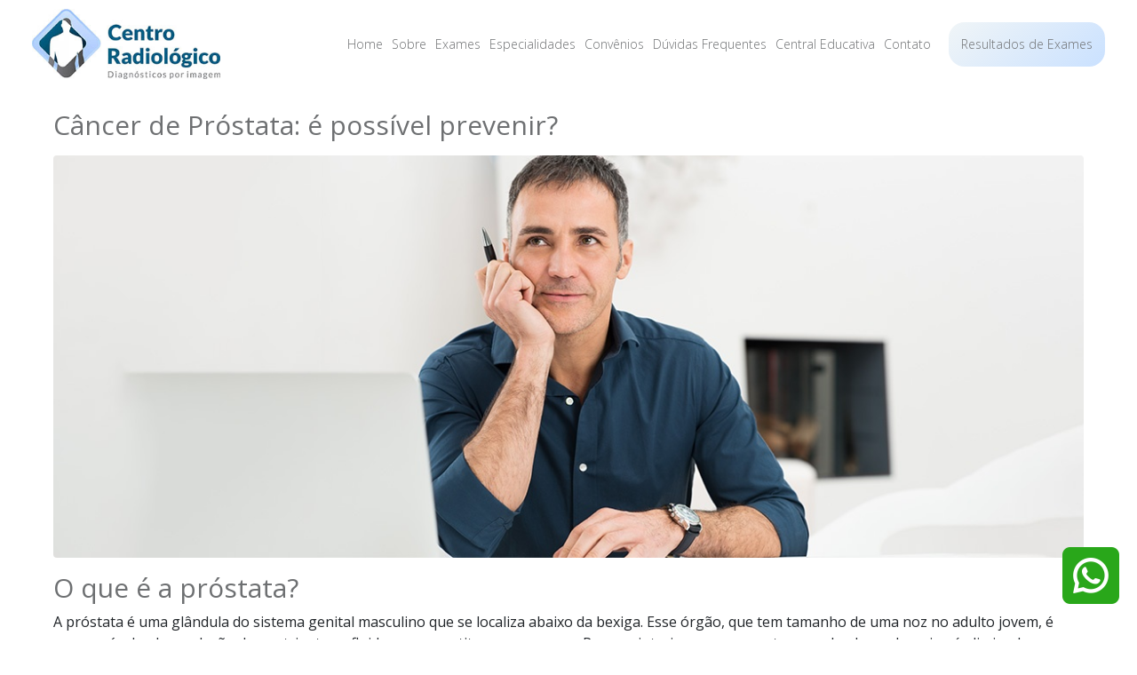

--- FILE ---
content_type: text/html; charset=UTF-8
request_url: https://centroradiologico.med.br/tag/cancer-de-prostata/
body_size: 27639
content:
<!DOCTYPE html><html lang="pt-BR"><head ><meta charset="UTF-8" /><script>if(navigator.userAgent.match(/MSIE|Internet Explorer/i)||navigator.userAgent.match(/Trident\/7\..*?rv:11/i)){var href=document.location.href;if(!href.match(/[?&]nowprocket/)){if(href.indexOf("?")==-1){if(href.indexOf("#")==-1){document.location.href=href+"?nowprocket=1"}else{document.location.href=href.replace("#","?nowprocket=1#")}}else{if(href.indexOf("#")==-1){document.location.href=href+"&nowprocket=1"}else{document.location.href=href.replace("#","&nowprocket=1#")}}}}</script><script>(()=>{class RocketLazyLoadScripts{constructor(){this.v="2.0.4",this.userEvents=["keydown","keyup","mousedown","mouseup","mousemove","mouseover","mouseout","touchmove","touchstart","touchend","touchcancel","wheel","click","dblclick","input"],this.attributeEvents=["onblur","onclick","oncontextmenu","ondblclick","onfocus","onmousedown","onmouseenter","onmouseleave","onmousemove","onmouseout","onmouseover","onmouseup","onmousewheel","onscroll","onsubmit"]}async t(){this.i(),this.o(),/iP(ad|hone)/.test(navigator.userAgent)&&this.h(),this.u(),this.l(this),this.m(),this.k(this),this.p(this),this._(),await Promise.all([this.R(),this.L()]),this.lastBreath=Date.now(),this.S(this),this.P(),this.D(),this.O(),this.M(),await this.C(this.delayedScripts.normal),await this.C(this.delayedScripts.defer),await this.C(this.delayedScripts.async),await this.T(),await this.F(),await this.j(),await this.A(),window.dispatchEvent(new Event("rocket-allScriptsLoaded")),this.everythingLoaded=!0,this.lastTouchEnd&&await new Promise(t=>setTimeout(t,500-Date.now()+this.lastTouchEnd)),this.I(),this.H(),this.U(),this.W()}i(){this.CSPIssue=sessionStorage.getItem("rocketCSPIssue"),document.addEventListener("securitypolicyviolation",t=>{this.CSPIssue||"script-src-elem"!==t.violatedDirective||"data"!==t.blockedURI||(this.CSPIssue=!0,sessionStorage.setItem("rocketCSPIssue",!0))},{isRocket:!0})}o(){window.addEventListener("pageshow",t=>{this.persisted=t.persisted,this.realWindowLoadedFired=!0},{isRocket:!0}),window.addEventListener("pagehide",()=>{this.onFirstUserAction=null},{isRocket:!0})}h(){let t;function e(e){t=e}window.addEventListener("touchstart",e,{isRocket:!0}),window.addEventListener("touchend",function i(o){o.changedTouches[0]&&t.changedTouches[0]&&Math.abs(o.changedTouches[0].pageX-t.changedTouches[0].pageX)<10&&Math.abs(o.changedTouches[0].pageY-t.changedTouches[0].pageY)<10&&o.timeStamp-t.timeStamp<200&&(window.removeEventListener("touchstart",e,{isRocket:!0}),window.removeEventListener("touchend",i,{isRocket:!0}),"INPUT"===o.target.tagName&&"text"===o.target.type||(o.target.dispatchEvent(new TouchEvent("touchend",{target:o.target,bubbles:!0})),o.target.dispatchEvent(new MouseEvent("mouseover",{target:o.target,bubbles:!0})),o.target.dispatchEvent(new PointerEvent("click",{target:o.target,bubbles:!0,cancelable:!0,detail:1,clientX:o.changedTouches[0].clientX,clientY:o.changedTouches[0].clientY})),event.preventDefault()))},{isRocket:!0})}q(t){this.userActionTriggered||("mousemove"!==t.type||this.firstMousemoveIgnored?"keyup"===t.type||"mouseover"===t.type||"mouseout"===t.type||(this.userActionTriggered=!0,this.onFirstUserAction&&this.onFirstUserAction()):this.firstMousemoveIgnored=!0),"click"===t.type&&t.preventDefault(),t.stopPropagation(),t.stopImmediatePropagation(),"touchstart"===this.lastEvent&&"touchend"===t.type&&(this.lastTouchEnd=Date.now()),"click"===t.type&&(this.lastTouchEnd=0),this.lastEvent=t.type,t.composedPath&&t.composedPath()[0].getRootNode()instanceof ShadowRoot&&(t.rocketTarget=t.composedPath()[0]),this.savedUserEvents.push(t)}u(){this.savedUserEvents=[],this.userEventHandler=this.q.bind(this),this.userEvents.forEach(t=>window.addEventListener(t,this.userEventHandler,{passive:!1,isRocket:!0})),document.addEventListener("visibilitychange",this.userEventHandler,{isRocket:!0})}U(){this.userEvents.forEach(t=>window.removeEventListener(t,this.userEventHandler,{passive:!1,isRocket:!0})),document.removeEventListener("visibilitychange",this.userEventHandler,{isRocket:!0}),this.savedUserEvents.forEach(t=>{(t.rocketTarget||t.target).dispatchEvent(new window[t.constructor.name](t.type,t))})}m(){const t="return false",e=Array.from(this.attributeEvents,t=>"data-rocket-"+t),i="["+this.attributeEvents.join("],[")+"]",o="[data-rocket-"+this.attributeEvents.join("],[data-rocket-")+"]",s=(e,i,o)=>{o&&o!==t&&(e.setAttribute("data-rocket-"+i,o),e["rocket"+i]=new Function("event",o),e.setAttribute(i,t))};new MutationObserver(t=>{for(const n of t)"attributes"===n.type&&(n.attributeName.startsWith("data-rocket-")||this.everythingLoaded?n.attributeName.startsWith("data-rocket-")&&this.everythingLoaded&&this.N(n.target,n.attributeName.substring(12)):s(n.target,n.attributeName,n.target.getAttribute(n.attributeName))),"childList"===n.type&&n.addedNodes.forEach(t=>{if(t.nodeType===Node.ELEMENT_NODE)if(this.everythingLoaded)for(const i of[t,...t.querySelectorAll(o)])for(const t of i.getAttributeNames())e.includes(t)&&this.N(i,t.substring(12));else for(const e of[t,...t.querySelectorAll(i)])for(const t of e.getAttributeNames())this.attributeEvents.includes(t)&&s(e,t,e.getAttribute(t))})}).observe(document,{subtree:!0,childList:!0,attributeFilter:[...this.attributeEvents,...e]})}I(){this.attributeEvents.forEach(t=>{document.querySelectorAll("[data-rocket-"+t+"]").forEach(e=>{this.N(e,t)})})}N(t,e){const i=t.getAttribute("data-rocket-"+e);i&&(t.setAttribute(e,i),t.removeAttribute("data-rocket-"+e))}k(t){Object.defineProperty(HTMLElement.prototype,"onclick",{get(){return this.rocketonclick||null},set(e){this.rocketonclick=e,this.setAttribute(t.everythingLoaded?"onclick":"data-rocket-onclick","this.rocketonclick(event)")}})}S(t){function e(e,i){let o=e[i];e[i]=null,Object.defineProperty(e,i,{get:()=>o,set(s){t.everythingLoaded?o=s:e["rocket"+i]=o=s}})}e(document,"onreadystatechange"),e(window,"onload"),e(window,"onpageshow");try{Object.defineProperty(document,"readyState",{get:()=>t.rocketReadyState,set(e){t.rocketReadyState=e},configurable:!0}),document.readyState="loading"}catch(t){console.log("WPRocket DJE readyState conflict, bypassing")}}l(t){this.originalAddEventListener=EventTarget.prototype.addEventListener,this.originalRemoveEventListener=EventTarget.prototype.removeEventListener,this.savedEventListeners=[],EventTarget.prototype.addEventListener=function(e,i,o){o&&o.isRocket||!t.B(e,this)&&!t.userEvents.includes(e)||t.B(e,this)&&!t.userActionTriggered||e.startsWith("rocket-")||t.everythingLoaded?t.originalAddEventListener.call(this,e,i,o):(t.savedEventListeners.push({target:this,remove:!1,type:e,func:i,options:o}),"mouseenter"!==e&&"mouseleave"!==e||t.originalAddEventListener.call(this,e,t.savedUserEvents.push,o))},EventTarget.prototype.removeEventListener=function(e,i,o){o&&o.isRocket||!t.B(e,this)&&!t.userEvents.includes(e)||t.B(e,this)&&!t.userActionTriggered||e.startsWith("rocket-")||t.everythingLoaded?t.originalRemoveEventListener.call(this,e,i,o):t.savedEventListeners.push({target:this,remove:!0,type:e,func:i,options:o})}}J(t,e){this.savedEventListeners=this.savedEventListeners.filter(i=>{let o=i.type,s=i.target||window;return e!==o||t!==s||(this.B(o,s)&&(i.type="rocket-"+o),this.$(i),!1)})}H(){EventTarget.prototype.addEventListener=this.originalAddEventListener,EventTarget.prototype.removeEventListener=this.originalRemoveEventListener,this.savedEventListeners.forEach(t=>this.$(t))}$(t){t.remove?this.originalRemoveEventListener.call(t.target,t.type,t.func,t.options):this.originalAddEventListener.call(t.target,t.type,t.func,t.options)}p(t){let e;function i(e){return t.everythingLoaded?e:e.split(" ").map(t=>"load"===t||t.startsWith("load.")?"rocket-jquery-load":t).join(" ")}function o(o){function s(e){const s=o.fn[e];o.fn[e]=o.fn.init.prototype[e]=function(){return this[0]===window&&t.userActionTriggered&&("string"==typeof arguments[0]||arguments[0]instanceof String?arguments[0]=i(arguments[0]):"object"==typeof arguments[0]&&Object.keys(arguments[0]).forEach(t=>{const e=arguments[0][t];delete arguments[0][t],arguments[0][i(t)]=e})),s.apply(this,arguments),this}}if(o&&o.fn&&!t.allJQueries.includes(o)){const e={DOMContentLoaded:[],"rocket-DOMContentLoaded":[]};for(const t in e)document.addEventListener(t,()=>{e[t].forEach(t=>t())},{isRocket:!0});o.fn.ready=o.fn.init.prototype.ready=function(i){function s(){parseInt(o.fn.jquery)>2?setTimeout(()=>i.bind(document)(o)):i.bind(document)(o)}return"function"==typeof i&&(t.realDomReadyFired?!t.userActionTriggered||t.fauxDomReadyFired?s():e["rocket-DOMContentLoaded"].push(s):e.DOMContentLoaded.push(s)),o([])},s("on"),s("one"),s("off"),t.allJQueries.push(o)}e=o}t.allJQueries=[],o(window.jQuery),Object.defineProperty(window,"jQuery",{get:()=>e,set(t){o(t)}})}P(){const t=new Map;document.write=document.writeln=function(e){const i=document.currentScript,o=document.createRange(),s=i.parentElement;let n=t.get(i);void 0===n&&(n=i.nextSibling,t.set(i,n));const c=document.createDocumentFragment();o.setStart(c,0),c.appendChild(o.createContextualFragment(e)),s.insertBefore(c,n)}}async R(){return new Promise(t=>{this.userActionTriggered?t():this.onFirstUserAction=t})}async L(){return new Promise(t=>{document.addEventListener("DOMContentLoaded",()=>{this.realDomReadyFired=!0,t()},{isRocket:!0})})}async j(){return this.realWindowLoadedFired?Promise.resolve():new Promise(t=>{window.addEventListener("load",t,{isRocket:!0})})}M(){this.pendingScripts=[];this.scriptsMutationObserver=new MutationObserver(t=>{for(const e of t)e.addedNodes.forEach(t=>{"SCRIPT"!==t.tagName||t.noModule||t.isWPRocket||this.pendingScripts.push({script:t,promise:new Promise(e=>{const i=()=>{const i=this.pendingScripts.findIndex(e=>e.script===t);i>=0&&this.pendingScripts.splice(i,1),e()};t.addEventListener("load",i,{isRocket:!0}),t.addEventListener("error",i,{isRocket:!0}),setTimeout(i,1e3)})})})}),this.scriptsMutationObserver.observe(document,{childList:!0,subtree:!0})}async F(){await this.X(),this.pendingScripts.length?(await this.pendingScripts[0].promise,await this.F()):this.scriptsMutationObserver.disconnect()}D(){this.delayedScripts={normal:[],async:[],defer:[]},document.querySelectorAll("script[type$=rocketlazyloadscript]").forEach(t=>{t.hasAttribute("data-rocket-src")?t.hasAttribute("async")&&!1!==t.async?this.delayedScripts.async.push(t):t.hasAttribute("defer")&&!1!==t.defer||"module"===t.getAttribute("data-rocket-type")?this.delayedScripts.defer.push(t):this.delayedScripts.normal.push(t):this.delayedScripts.normal.push(t)})}async _(){await this.L();let t=[];document.querySelectorAll("script[type$=rocketlazyloadscript][data-rocket-src]").forEach(e=>{let i=e.getAttribute("data-rocket-src");if(i&&!i.startsWith("data:")){i.startsWith("//")&&(i=location.protocol+i);try{const o=new URL(i).origin;o!==location.origin&&t.push({src:o,crossOrigin:e.crossOrigin||"module"===e.getAttribute("data-rocket-type")})}catch(t){}}}),t=[...new Map(t.map(t=>[JSON.stringify(t),t])).values()],this.Y(t,"preconnect")}async G(t){if(await this.K(),!0!==t.noModule||!("noModule"in HTMLScriptElement.prototype))return new Promise(e=>{let i;function o(){(i||t).setAttribute("data-rocket-status","executed"),e()}try{if(navigator.userAgent.includes("Firefox/")||""===navigator.vendor||this.CSPIssue)i=document.createElement("script"),[...t.attributes].forEach(t=>{let e=t.nodeName;"type"!==e&&("data-rocket-type"===e&&(e="type"),"data-rocket-src"===e&&(e="src"),i.setAttribute(e,t.nodeValue))}),t.text&&(i.text=t.text),t.nonce&&(i.nonce=t.nonce),i.hasAttribute("src")?(i.addEventListener("load",o,{isRocket:!0}),i.addEventListener("error",()=>{i.setAttribute("data-rocket-status","failed-network"),e()},{isRocket:!0}),setTimeout(()=>{i.isConnected||e()},1)):(i.text=t.text,o()),i.isWPRocket=!0,t.parentNode.replaceChild(i,t);else{const i=t.getAttribute("data-rocket-type"),s=t.getAttribute("data-rocket-src");i?(t.type=i,t.removeAttribute("data-rocket-type")):t.removeAttribute("type"),t.addEventListener("load",o,{isRocket:!0}),t.addEventListener("error",i=>{this.CSPIssue&&i.target.src.startsWith("data:")?(console.log("WPRocket: CSP fallback activated"),t.removeAttribute("src"),this.G(t).then(e)):(t.setAttribute("data-rocket-status","failed-network"),e())},{isRocket:!0}),s?(t.fetchPriority="high",t.removeAttribute("data-rocket-src"),t.src=s):t.src="data:text/javascript;base64,"+window.btoa(unescape(encodeURIComponent(t.text)))}}catch(i){t.setAttribute("data-rocket-status","failed-transform"),e()}});t.setAttribute("data-rocket-status","skipped")}async C(t){const e=t.shift();return e?(e.isConnected&&await this.G(e),this.C(t)):Promise.resolve()}O(){this.Y([...this.delayedScripts.normal,...this.delayedScripts.defer,...this.delayedScripts.async],"preload")}Y(t,e){this.trash=this.trash||[];let i=!0;var o=document.createDocumentFragment();t.forEach(t=>{const s=t.getAttribute&&t.getAttribute("data-rocket-src")||t.src;if(s&&!s.startsWith("data:")){const n=document.createElement("link");n.href=s,n.rel=e,"preconnect"!==e&&(n.as="script",n.fetchPriority=i?"high":"low"),t.getAttribute&&"module"===t.getAttribute("data-rocket-type")&&(n.crossOrigin=!0),t.crossOrigin&&(n.crossOrigin=t.crossOrigin),t.integrity&&(n.integrity=t.integrity),t.nonce&&(n.nonce=t.nonce),o.appendChild(n),this.trash.push(n),i=!1}}),document.head.appendChild(o)}W(){this.trash.forEach(t=>t.remove())}async T(){try{document.readyState="interactive"}catch(t){}this.fauxDomReadyFired=!0;try{await this.K(),this.J(document,"readystatechange"),document.dispatchEvent(new Event("rocket-readystatechange")),await this.K(),document.rocketonreadystatechange&&document.rocketonreadystatechange(),await this.K(),this.J(document,"DOMContentLoaded"),document.dispatchEvent(new Event("rocket-DOMContentLoaded")),await this.K(),this.J(window,"DOMContentLoaded"),window.dispatchEvent(new Event("rocket-DOMContentLoaded"))}catch(t){console.error(t)}}async A(){try{document.readyState="complete"}catch(t){}try{await this.K(),this.J(document,"readystatechange"),document.dispatchEvent(new Event("rocket-readystatechange")),await this.K(),document.rocketonreadystatechange&&document.rocketonreadystatechange(),await this.K(),this.J(window,"load"),window.dispatchEvent(new Event("rocket-load")),await this.K(),window.rocketonload&&window.rocketonload(),await this.K(),this.allJQueries.forEach(t=>t(window).trigger("rocket-jquery-load")),await this.K(),this.J(window,"pageshow");const t=new Event("rocket-pageshow");t.persisted=this.persisted,window.dispatchEvent(t),await this.K(),window.rocketonpageshow&&window.rocketonpageshow({persisted:this.persisted})}catch(t){console.error(t)}}async K(){Date.now()-this.lastBreath>45&&(await this.X(),this.lastBreath=Date.now())}async X(){return document.hidden?new Promise(t=>setTimeout(t)):new Promise(t=>requestAnimationFrame(t))}B(t,e){return e===document&&"readystatechange"===t||(e===document&&"DOMContentLoaded"===t||(e===window&&"DOMContentLoaded"===t||(e===window&&"load"===t||e===window&&"pageshow"===t)))}static run(){(new RocketLazyLoadScripts).t()}}RocketLazyLoadScripts.run()})();</script>	
	<meta name="viewport" content="width=device-width, initial-scale=1" />
	<meta name='robots' content='index, follow, max-image-preview:large, max-snippet:-1, max-video-preview:-1' />
	<style>img:is([sizes="auto" i], [sizes^="auto," i]) { contain-intrinsic-size: 3000px 1500px }</style>
	
	<!-- This site is optimized with the Yoast SEO plugin v23.3 - https://yoast.com/wordpress/plugins/seo/ -->
	<title>Arquivos Câncer de Próstata - Centro Radiológico</title>
<link data-rocket-preload as="style" href="https://fonts.googleapis.com/css?family=Roboto%3A100%2C100italic%2C200%2C200italic%2C300%2C300italic%2C400%2C400italic%2C500%2C500italic%2C600%2C600italic%2C700%2C700italic%2C800%2C800italic%2C900%2C900italic%7CRoboto%20Slab%3A100%2C100italic%2C200%2C200italic%2C300%2C300italic%2C400%2C400italic%2C500%2C500italic%2C600%2C600italic%2C700%2C700italic%2C800%2C800italic%2C900%2C900italic%7COpen%20Sans%3A100%2C100italic%2C200%2C200italic%2C300%2C300italic%2C400%2C400italic%2C500%2C500italic%2C600%2C600italic%2C700%2C700italic%2C800%2C800italic%2C900%2C900italic&#038;display=swap" rel="preload">
<link href="https://fonts.googleapis.com/css?family=Roboto%3A100%2C100italic%2C200%2C200italic%2C300%2C300italic%2C400%2C400italic%2C500%2C500italic%2C600%2C600italic%2C700%2C700italic%2C800%2C800italic%2C900%2C900italic%7CRoboto%20Slab%3A100%2C100italic%2C200%2C200italic%2C300%2C300italic%2C400%2C400italic%2C500%2C500italic%2C600%2C600italic%2C700%2C700italic%2C800%2C800italic%2C900%2C900italic%7COpen%20Sans%3A100%2C100italic%2C200%2C200italic%2C300%2C300italic%2C400%2C400italic%2C500%2C500italic%2C600%2C600italic%2C700%2C700italic%2C800%2C800italic%2C900%2C900italic&#038;display=swap" media="print" onload="this.media=&#039;all&#039;" rel="stylesheet">
<noscript><link rel="stylesheet" href="https://fonts.googleapis.com/css?family=Roboto%3A100%2C100italic%2C200%2C200italic%2C300%2C300italic%2C400%2C400italic%2C500%2C500italic%2C600%2C600italic%2C700%2C700italic%2C800%2C800italic%2C900%2C900italic%7CRoboto%20Slab%3A100%2C100italic%2C200%2C200italic%2C300%2C300italic%2C400%2C400italic%2C500%2C500italic%2C600%2C600italic%2C700%2C700italic%2C800%2C800italic%2C900%2C900italic%7COpen%20Sans%3A100%2C100italic%2C200%2C200italic%2C300%2C300italic%2C400%2C400italic%2C500%2C500italic%2C600%2C600italic%2C700%2C700italic%2C800%2C800italic%2C900%2C900italic&#038;display=swap"></noscript>
	<link rel="canonical" href="https://centroradiologico.med.br/tag/cancer-de-prostata/" />
	<meta property="og:locale" content="pt_BR" />
	<meta property="og:type" content="article" />
	<meta property="og:title" content="Arquivos Câncer de Próstata - Centro Radiológico" />
	<meta property="og:url" content="https://centroradiologico.med.br/tag/cancer-de-prostata/" />
	<meta property="og:site_name" content="Centro Radiológico" />
	<meta name="twitter:card" content="summary_large_image" />
	<script type="application/ld+json" class="yoast-schema-graph">{"@context":"https://schema.org","@graph":[{"@type":"CollectionPage","@id":"https://centroradiologico.med.br/tag/cancer-de-prostata/","url":"https://centroradiologico.med.br/tag/cancer-de-prostata/","name":"Arquivos Câncer de Próstata - Centro Radiológico","isPartOf":{"@id":"https://centroradiologico.med.br/#website"},"primaryImageOfPage":{"@id":"https://centroradiologico.med.br/tag/cancer-de-prostata/#primaryimage"},"image":{"@id":"https://centroradiologico.med.br/tag/cancer-de-prostata/#primaryimage"},"thumbnailUrl":"https://centroradiologico.med.br/wp-content/uploads/2020/11/Centro-Radiologico-cancer-de-prostata-e-possivel-prevenir-blog-post.jpg","breadcrumb":{"@id":"https://centroradiologico.med.br/tag/cancer-de-prostata/#breadcrumb"},"inLanguage":"pt-BR"},{"@type":"ImageObject","inLanguage":"pt-BR","@id":"https://centroradiologico.med.br/tag/cancer-de-prostata/#primaryimage","url":"https://centroradiologico.med.br/wp-content/uploads/2020/11/Centro-Radiologico-cancer-de-prostata-e-possivel-prevenir-blog-post.jpg","contentUrl":"https://centroradiologico.med.br/wp-content/uploads/2020/11/Centro-Radiologico-cancer-de-prostata-e-possivel-prevenir-blog-post.jpg","width":1186,"height":463},{"@type":"BreadcrumbList","@id":"https://centroradiologico.med.br/tag/cancer-de-prostata/#breadcrumb","itemListElement":[{"@type":"ListItem","position":1,"name":"Início","item":"https://centroradiologico.med.br/"},{"@type":"ListItem","position":2,"name":"Câncer de Próstata"}]},{"@type":"WebSite","@id":"https://centroradiologico.med.br/#website","url":"https://centroradiologico.med.br/","name":"Centro Radiológico","description":"Diagnósticos por imagem","potentialAction":[{"@type":"SearchAction","target":{"@type":"EntryPoint","urlTemplate":"https://centroradiologico.med.br/?s={search_term_string}"},"query-input":"required name=search_term_string"}],"inLanguage":"pt-BR"}]}</script>
	<!-- / Yoast SEO plugin. -->


<link href='https://fonts.gstatic.com' crossorigin rel='preconnect' />
<link rel="alternate" type="application/rss+xml" title="Feed para Centro Radiológico &raquo;" href="https://centroradiologico.med.br/feed/" />
<link rel="alternate" type="application/rss+xml" title="Feed de comentários para Centro Radiológico &raquo;" href="https://centroradiologico.med.br/comments/feed/" />
<link rel="alternate" type="application/rss+xml" title="Feed de tag para Centro Radiológico &raquo; Câncer de Próstata" href="https://centroradiologico.med.br/tag/cancer-de-prostata/feed/" />
<style id='wp-emoji-styles-inline-css' type='text/css'>

	img.wp-smiley, img.emoji {
		display: inline !important;
		border: none !important;
		box-shadow: none !important;
		height: 1em !important;
		width: 1em !important;
		margin: 0 0.07em !important;
		vertical-align: -0.1em !important;
		background: none !important;
		padding: 0 !important;
	}
</style>
<link rel='stylesheet' id='wp-block-library-css' href='https://centroradiologico.med.br/wp-includes/css/dist/block-library/style.min.css?ver=6.8.3' type='text/css' media='all' />
<style id='wp-block-library-theme-inline-css' type='text/css'>
.wp-block-audio :where(figcaption){color:#555;font-size:13px;text-align:center}.is-dark-theme .wp-block-audio :where(figcaption){color:#ffffffa6}.wp-block-audio{margin:0 0 1em}.wp-block-code{border:1px solid #ccc;border-radius:4px;font-family:Menlo,Consolas,monaco,monospace;padding:.8em 1em}.wp-block-embed :where(figcaption){color:#555;font-size:13px;text-align:center}.is-dark-theme .wp-block-embed :where(figcaption){color:#ffffffa6}.wp-block-embed{margin:0 0 1em}.blocks-gallery-caption{color:#555;font-size:13px;text-align:center}.is-dark-theme .blocks-gallery-caption{color:#ffffffa6}:root :where(.wp-block-image figcaption){color:#555;font-size:13px;text-align:center}.is-dark-theme :root :where(.wp-block-image figcaption){color:#ffffffa6}.wp-block-image{margin:0 0 1em}.wp-block-pullquote{border-bottom:4px solid;border-top:4px solid;color:currentColor;margin-bottom:1.75em}.wp-block-pullquote cite,.wp-block-pullquote footer,.wp-block-pullquote__citation{color:currentColor;font-size:.8125em;font-style:normal;text-transform:uppercase}.wp-block-quote{border-left:.25em solid;margin:0 0 1.75em;padding-left:1em}.wp-block-quote cite,.wp-block-quote footer{color:currentColor;font-size:.8125em;font-style:normal;position:relative}.wp-block-quote:where(.has-text-align-right){border-left:none;border-right:.25em solid;padding-left:0;padding-right:1em}.wp-block-quote:where(.has-text-align-center){border:none;padding-left:0}.wp-block-quote.is-large,.wp-block-quote.is-style-large,.wp-block-quote:where(.is-style-plain){border:none}.wp-block-search .wp-block-search__label{font-weight:700}.wp-block-search__button{border:1px solid #ccc;padding:.375em .625em}:where(.wp-block-group.has-background){padding:1.25em 2.375em}.wp-block-separator.has-css-opacity{opacity:.4}.wp-block-separator{border:none;border-bottom:2px solid;margin-left:auto;margin-right:auto}.wp-block-separator.has-alpha-channel-opacity{opacity:1}.wp-block-separator:not(.is-style-wide):not(.is-style-dots){width:100px}.wp-block-separator.has-background:not(.is-style-dots){border-bottom:none;height:1px}.wp-block-separator.has-background:not(.is-style-wide):not(.is-style-dots){height:2px}.wp-block-table{margin:0 0 1em}.wp-block-table td,.wp-block-table th{word-break:normal}.wp-block-table :where(figcaption){color:#555;font-size:13px;text-align:center}.is-dark-theme .wp-block-table :where(figcaption){color:#ffffffa6}.wp-block-video :where(figcaption){color:#555;font-size:13px;text-align:center}.is-dark-theme .wp-block-video :where(figcaption){color:#ffffffa6}.wp-block-video{margin:0 0 1em}:root :where(.wp-block-template-part.has-background){margin-bottom:0;margin-top:0;padding:1.25em 2.375em}
</style>
<style id='classic-theme-styles-inline-css' type='text/css'>
/*! This file is auto-generated */
.wp-block-button__link{color:#fff;background-color:#32373c;border-radius:9999px;box-shadow:none;text-decoration:none;padding:calc(.667em + 2px) calc(1.333em + 2px);font-size:1.125em}.wp-block-file__button{background:#32373c;color:#fff;text-decoration:none}
</style>
<style id='global-styles-inline-css' type='text/css'>
:root{--wp--preset--aspect-ratio--square: 1;--wp--preset--aspect-ratio--4-3: 4/3;--wp--preset--aspect-ratio--3-4: 3/4;--wp--preset--aspect-ratio--3-2: 3/2;--wp--preset--aspect-ratio--2-3: 2/3;--wp--preset--aspect-ratio--16-9: 16/9;--wp--preset--aspect-ratio--9-16: 9/16;--wp--preset--color--black: #000000;--wp--preset--color--cyan-bluish-gray: #abb8c3;--wp--preset--color--white: #ffffff;--wp--preset--color--pale-pink: #f78da7;--wp--preset--color--vivid-red: #cf2e2e;--wp--preset--color--luminous-vivid-orange: #ff6900;--wp--preset--color--luminous-vivid-amber: #fcb900;--wp--preset--color--light-green-cyan: #7bdcb5;--wp--preset--color--vivid-green-cyan: #00d084;--wp--preset--color--pale-cyan-blue: #8ed1fc;--wp--preset--color--vivid-cyan-blue: #0693e3;--wp--preset--color--vivid-purple: #9b51e0;--wp--preset--gradient--vivid-cyan-blue-to-vivid-purple: linear-gradient(135deg,rgba(6,147,227,1) 0%,rgb(155,81,224) 100%);--wp--preset--gradient--light-green-cyan-to-vivid-green-cyan: linear-gradient(135deg,rgb(122,220,180) 0%,rgb(0,208,130) 100%);--wp--preset--gradient--luminous-vivid-amber-to-luminous-vivid-orange: linear-gradient(135deg,rgba(252,185,0,1) 0%,rgba(255,105,0,1) 100%);--wp--preset--gradient--luminous-vivid-orange-to-vivid-red: linear-gradient(135deg,rgba(255,105,0,1) 0%,rgb(207,46,46) 100%);--wp--preset--gradient--very-light-gray-to-cyan-bluish-gray: linear-gradient(135deg,rgb(238,238,238) 0%,rgb(169,184,195) 100%);--wp--preset--gradient--cool-to-warm-spectrum: linear-gradient(135deg,rgb(74,234,220) 0%,rgb(151,120,209) 20%,rgb(207,42,186) 40%,rgb(238,44,130) 60%,rgb(251,105,98) 80%,rgb(254,248,76) 100%);--wp--preset--gradient--blush-light-purple: linear-gradient(135deg,rgb(255,206,236) 0%,rgb(152,150,240) 100%);--wp--preset--gradient--blush-bordeaux: linear-gradient(135deg,rgb(254,205,165) 0%,rgb(254,45,45) 50%,rgb(107,0,62) 100%);--wp--preset--gradient--luminous-dusk: linear-gradient(135deg,rgb(255,203,112) 0%,rgb(199,81,192) 50%,rgb(65,88,208) 100%);--wp--preset--gradient--pale-ocean: linear-gradient(135deg,rgb(255,245,203) 0%,rgb(182,227,212) 50%,rgb(51,167,181) 100%);--wp--preset--gradient--electric-grass: linear-gradient(135deg,rgb(202,248,128) 0%,rgb(113,206,126) 100%);--wp--preset--gradient--midnight: linear-gradient(135deg,rgb(2,3,129) 0%,rgb(40,116,252) 100%);--wp--preset--font-size--small: 13px;--wp--preset--font-size--medium: 20px;--wp--preset--font-size--large: 36px;--wp--preset--font-size--x-large: 42px;--wp--preset--spacing--20: 0.44rem;--wp--preset--spacing--30: 0.67rem;--wp--preset--spacing--40: 1rem;--wp--preset--spacing--50: 1.5rem;--wp--preset--spacing--60: 2.25rem;--wp--preset--spacing--70: 3.38rem;--wp--preset--spacing--80: 5.06rem;--wp--preset--shadow--natural: 6px 6px 9px rgba(0, 0, 0, 0.2);--wp--preset--shadow--deep: 12px 12px 50px rgba(0, 0, 0, 0.4);--wp--preset--shadow--sharp: 6px 6px 0px rgba(0, 0, 0, 0.2);--wp--preset--shadow--outlined: 6px 6px 0px -3px rgba(255, 255, 255, 1), 6px 6px rgba(0, 0, 0, 1);--wp--preset--shadow--crisp: 6px 6px 0px rgba(0, 0, 0, 1);}:where(.is-layout-flex){gap: 0.5em;}:where(.is-layout-grid){gap: 0.5em;}body .is-layout-flex{display: flex;}.is-layout-flex{flex-wrap: wrap;align-items: center;}.is-layout-flex > :is(*, div){margin: 0;}body .is-layout-grid{display: grid;}.is-layout-grid > :is(*, div){margin: 0;}:where(.wp-block-columns.is-layout-flex){gap: 2em;}:where(.wp-block-columns.is-layout-grid){gap: 2em;}:where(.wp-block-post-template.is-layout-flex){gap: 1.25em;}:where(.wp-block-post-template.is-layout-grid){gap: 1.25em;}.has-black-color{color: var(--wp--preset--color--black) !important;}.has-cyan-bluish-gray-color{color: var(--wp--preset--color--cyan-bluish-gray) !important;}.has-white-color{color: var(--wp--preset--color--white) !important;}.has-pale-pink-color{color: var(--wp--preset--color--pale-pink) !important;}.has-vivid-red-color{color: var(--wp--preset--color--vivid-red) !important;}.has-luminous-vivid-orange-color{color: var(--wp--preset--color--luminous-vivid-orange) !important;}.has-luminous-vivid-amber-color{color: var(--wp--preset--color--luminous-vivid-amber) !important;}.has-light-green-cyan-color{color: var(--wp--preset--color--light-green-cyan) !important;}.has-vivid-green-cyan-color{color: var(--wp--preset--color--vivid-green-cyan) !important;}.has-pale-cyan-blue-color{color: var(--wp--preset--color--pale-cyan-blue) !important;}.has-vivid-cyan-blue-color{color: var(--wp--preset--color--vivid-cyan-blue) !important;}.has-vivid-purple-color{color: var(--wp--preset--color--vivid-purple) !important;}.has-black-background-color{background-color: var(--wp--preset--color--black) !important;}.has-cyan-bluish-gray-background-color{background-color: var(--wp--preset--color--cyan-bluish-gray) !important;}.has-white-background-color{background-color: var(--wp--preset--color--white) !important;}.has-pale-pink-background-color{background-color: var(--wp--preset--color--pale-pink) !important;}.has-vivid-red-background-color{background-color: var(--wp--preset--color--vivid-red) !important;}.has-luminous-vivid-orange-background-color{background-color: var(--wp--preset--color--luminous-vivid-orange) !important;}.has-luminous-vivid-amber-background-color{background-color: var(--wp--preset--color--luminous-vivid-amber) !important;}.has-light-green-cyan-background-color{background-color: var(--wp--preset--color--light-green-cyan) !important;}.has-vivid-green-cyan-background-color{background-color: var(--wp--preset--color--vivid-green-cyan) !important;}.has-pale-cyan-blue-background-color{background-color: var(--wp--preset--color--pale-cyan-blue) !important;}.has-vivid-cyan-blue-background-color{background-color: var(--wp--preset--color--vivid-cyan-blue) !important;}.has-vivid-purple-background-color{background-color: var(--wp--preset--color--vivid-purple) !important;}.has-black-border-color{border-color: var(--wp--preset--color--black) !important;}.has-cyan-bluish-gray-border-color{border-color: var(--wp--preset--color--cyan-bluish-gray) !important;}.has-white-border-color{border-color: var(--wp--preset--color--white) !important;}.has-pale-pink-border-color{border-color: var(--wp--preset--color--pale-pink) !important;}.has-vivid-red-border-color{border-color: var(--wp--preset--color--vivid-red) !important;}.has-luminous-vivid-orange-border-color{border-color: var(--wp--preset--color--luminous-vivid-orange) !important;}.has-luminous-vivid-amber-border-color{border-color: var(--wp--preset--color--luminous-vivid-amber) !important;}.has-light-green-cyan-border-color{border-color: var(--wp--preset--color--light-green-cyan) !important;}.has-vivid-green-cyan-border-color{border-color: var(--wp--preset--color--vivid-green-cyan) !important;}.has-pale-cyan-blue-border-color{border-color: var(--wp--preset--color--pale-cyan-blue) !important;}.has-vivid-cyan-blue-border-color{border-color: var(--wp--preset--color--vivid-cyan-blue) !important;}.has-vivid-purple-border-color{border-color: var(--wp--preset--color--vivid-purple) !important;}.has-vivid-cyan-blue-to-vivid-purple-gradient-background{background: var(--wp--preset--gradient--vivid-cyan-blue-to-vivid-purple) !important;}.has-light-green-cyan-to-vivid-green-cyan-gradient-background{background: var(--wp--preset--gradient--light-green-cyan-to-vivid-green-cyan) !important;}.has-luminous-vivid-amber-to-luminous-vivid-orange-gradient-background{background: var(--wp--preset--gradient--luminous-vivid-amber-to-luminous-vivid-orange) !important;}.has-luminous-vivid-orange-to-vivid-red-gradient-background{background: var(--wp--preset--gradient--luminous-vivid-orange-to-vivid-red) !important;}.has-very-light-gray-to-cyan-bluish-gray-gradient-background{background: var(--wp--preset--gradient--very-light-gray-to-cyan-bluish-gray) !important;}.has-cool-to-warm-spectrum-gradient-background{background: var(--wp--preset--gradient--cool-to-warm-spectrum) !important;}.has-blush-light-purple-gradient-background{background: var(--wp--preset--gradient--blush-light-purple) !important;}.has-blush-bordeaux-gradient-background{background: var(--wp--preset--gradient--blush-bordeaux) !important;}.has-luminous-dusk-gradient-background{background: var(--wp--preset--gradient--luminous-dusk) !important;}.has-pale-ocean-gradient-background{background: var(--wp--preset--gradient--pale-ocean) !important;}.has-electric-grass-gradient-background{background: var(--wp--preset--gradient--electric-grass) !important;}.has-midnight-gradient-background{background: var(--wp--preset--gradient--midnight) !important;}.has-small-font-size{font-size: var(--wp--preset--font-size--small) !important;}.has-medium-font-size{font-size: var(--wp--preset--font-size--medium) !important;}.has-large-font-size{font-size: var(--wp--preset--font-size--large) !important;}.has-x-large-font-size{font-size: var(--wp--preset--font-size--x-large) !important;}
:where(.wp-block-post-template.is-layout-flex){gap: 1.25em;}:where(.wp-block-post-template.is-layout-grid){gap: 1.25em;}
:where(.wp-block-columns.is-layout-flex){gap: 2em;}:where(.wp-block-columns.is-layout-grid){gap: 2em;}
:root :where(.wp-block-pullquote){font-size: 1.5em;line-height: 1.6;}
</style>
<link rel='stylesheet' id='jupiterx-popups-animation-css' href='https://centroradiologico.med.br/wp-content/plugins/jupiterx-core/includes/extensions/raven/assets/lib/animate/animate.min.css?ver=4.11.0' type='text/css' media='all' />
<link data-minify="1" rel='stylesheet' id='jupiterx-css' href='https://centroradiologico.med.br/wp-content/cache/min/1/wp-content/uploads/jupiterx/compiler/jupiterx/35f189b.css?ver=1765689599' type='text/css' media='all' />
<link data-minify="1" rel='stylesheet' id='jupiterx-elements-dynamic-styles-css' href='https://centroradiologico.med.br/wp-content/cache/min/1/wp-content/uploads/jupiterx/compiler/jupiterx-elements-dynamic-styles/71bfdfb.css?ver=1765689599' type='text/css' media='all' />
<link data-minify="1" rel='stylesheet' id='elementor-icons-css' href='https://centroradiologico.med.br/wp-content/cache/min/1/wp-content/plugins/elementor/assets/lib/eicons/css/elementor-icons.min.css?ver=1765689599' type='text/css' media='all' />
<link rel='stylesheet' id='elementor-frontend-css' href='https://centroradiologico.med.br/wp-content/plugins/elementor/assets/css/frontend.min.css?ver=3.32.5' type='text/css' media='all' />
<link data-minify="1" rel='stylesheet' id='font-awesome-css' href='https://centroradiologico.med.br/wp-content/cache/min/1/wp-content/plugins/elementor/assets/lib/font-awesome/css/font-awesome.min.css?ver=1765689599' type='text/css' media='all' />
<link rel='stylesheet' id='jupiterx-core-raven-frontend-css' href='https://centroradiologico.med.br/wp-content/cache/background-css/1/centroradiologico.med.br/wp-content/plugins/jupiterx-core/includes/extensions/raven/assets/css/frontend.min.css?ver=6.8.3&wpr_t=1768937301' type='text/css' media='all' />
<link rel='stylesheet' id='elementor-post-9-css' href='https://centroradiologico.med.br/wp-content/uploads/elementor/css/post-9.css?ver=1765689598' type='text/css' media='all' />
<link rel='stylesheet' id='flatpickr-css' href='https://centroradiologico.med.br/wp-content/plugins/elementor/assets/lib/flatpickr/flatpickr.min.css?ver=4.6.13' type='text/css' media='all' />
<link rel='stylesheet' id='elementor-post-18-css' href='https://centroradiologico.med.br/wp-content/uploads/elementor/css/post-18.css?ver=1765689599' type='text/css' media='all' />
<link rel='stylesheet' id='elementor-post-240-css' href='https://centroradiologico.med.br/wp-content/cache/background-css/1/centroradiologico.med.br/wp-content/uploads/elementor/css/post-240.css?ver=1765689599&wpr_t=1768937301' type='text/css' media='all' />



<link rel='stylesheet' id='elementor-icons-shared-0-css' href='https://centroradiologico.med.br/wp-content/plugins/elementor/assets/lib/font-awesome/css/fontawesome.min.css?ver=5.15.3' type='text/css' media='all' />
<link data-minify="1" rel='stylesheet' id='elementor-icons-fa-solid-css' href='https://centroradiologico.med.br/wp-content/cache/min/1/wp-content/plugins/elementor/assets/lib/font-awesome/css/solid.min.css?ver=1765689599' type='text/css' media='all' />
<link data-minify="1" rel='stylesheet' id='elementor-icons-fa-brands-css' href='https://centroradiologico.med.br/wp-content/cache/min/1/wp-content/plugins/elementor/assets/lib/font-awesome/css/brands.min.css?ver=1765689599' type='text/css' media='all' />
<script type="rocketlazyloadscript" data-rocket-type="text/javascript" data-rocket-src="https://centroradiologico.med.br/wp-includes/js/jquery/jquery.min.js?ver=3.7.1" id="jquery-core-js" data-rocket-defer defer></script>
<script type="rocketlazyloadscript" data-rocket-type="text/javascript" data-rocket-src="https://centroradiologico.med.br/wp-includes/js/jquery/jquery-migrate.min.js?ver=3.4.1" id="jquery-migrate-js" data-rocket-defer defer></script>
<script type="rocketlazyloadscript" data-rocket-type="text/javascript" data-rocket-src="https://centroradiologico.med.br/wp-content/themes/jupiterx/lib/admin/assets/lib/webfont/webfont.min.js?ver=1.6.26" id="jupiterx-webfont-js"></script>
<script type="rocketlazyloadscript" data-rocket-type="text/javascript" id="jupiterx-webfont-js-after">
/* <![CDATA[ */
WebFont.load({
				google: {
					families: ['Open Sans:100,200,300,400,500,600,700,800,900,100italic,200italic,300italic,400italic,500italic,600italic,700italic,800italic,900italic']
				}
			});
/* ]]> */
</script>
<script type="rocketlazyloadscript" data-rocket-type="text/javascript" data-rocket-src="https://centroradiologico.med.br/wp-content/themes/jupiterx/lib/assets/dist/js/utils.min.js?ver=4.11.0" id="jupiterx-utils-js" data-rocket-defer defer></script>
<link rel="https://api.w.org/" href="https://centroradiologico.med.br/wp-json/" /><link rel="alternate" title="JSON" type="application/json" href="https://centroradiologico.med.br/wp-json/wp/v2/tags/32" /><link rel="EditURI" type="application/rsd+xml" title="RSD" href="https://centroradiologico.med.br/xmlrpc.php?rsd" />
<meta name="generator" content="WordPress 6.8.3" />
<meta name="generator" content="Elementor 3.32.5; features: additional_custom_breakpoints; settings: css_print_method-external, google_font-enabled, font_display-auto">
<style type="text/css">.recentcomments a{display:inline !important;padding:0 !important;margin:0 !important;}</style>			<style>
				.e-con.e-parent:nth-of-type(n+4):not(.e-lazyloaded):not(.e-no-lazyload),
				.e-con.e-parent:nth-of-type(n+4):not(.e-lazyloaded):not(.e-no-lazyload) * {
					background-image: none !important;
				}
				@media screen and (max-height: 1024px) {
					.e-con.e-parent:nth-of-type(n+3):not(.e-lazyloaded):not(.e-no-lazyload),
					.e-con.e-parent:nth-of-type(n+3):not(.e-lazyloaded):not(.e-no-lazyload) * {
						background-image: none !important;
					}
				}
				@media screen and (max-height: 640px) {
					.e-con.e-parent:nth-of-type(n+2):not(.e-lazyloaded):not(.e-no-lazyload),
					.e-con.e-parent:nth-of-type(n+2):not(.e-lazyloaded):not(.e-no-lazyload) * {
						background-image: none !important;
					}
				}
			</style>
			<!-- Google Tag Manager -->
<script type="rocketlazyloadscript">(function(w,d,s,l,i){w[l]=w[l]||[];w[l].push({'gtm.start':
new Date().getTime(),event:'gtm.js'});var f=d.getElementsByTagName(s)[0],
j=d.createElement(s),dl=l!='dataLayer'?'&l='+l:'';j.async=true;j.src=
'https://www.googletagmanager.com/gtm.js?id='+i+dl;f.parentNode.insertBefore(j,f);
})(window,document,'script','dataLayer','GTM-MBZZP77');</script>
<!-- End Google Tag Manager --><link rel="icon" href="https://centroradiologico.med.br/wp-content/uploads/2022/03/Fav.png" sizes="32x32" />
<link rel="icon" href="https://centroradiologico.med.br/wp-content/uploads/2022/03/Fav.png" sizes="192x192" />
<link rel="apple-touch-icon" href="https://centroradiologico.med.br/wp-content/uploads/2022/03/Fav.png" />
<meta name="msapplication-TileImage" content="https://centroradiologico.med.br/wp-content/uploads/2022/03/Fav.png" />
<noscript><style id="rocket-lazyload-nojs-css">.rll-youtube-player, [data-lazy-src]{display:none !important;}</style></noscript><style id="wpr-lazyload-bg-container"></style><style id="wpr-lazyload-bg-exclusion"></style>
<noscript>
<style id="wpr-lazyload-bg-nostyle">.raven-video-mejs-player .mejs-jump-forward-button>button,.raven-video-mejs-player .mejs__jump-forward-button>button{--wpr-bg-482cda0d-3c26-45eb-bf97-5f90e12f5cf5: url('https://centroradiologico.med.br/wp-content/plugins/jupiterx-core/includes/extensions/raven/assets/lib/video-mejs/svg/jumpforward.svg');}.raven-video-mejs-player .mejs-skip-back-button>button,.raven-video-mejs-player .mejs__skip-back-button>button{--wpr-bg-a427d4ee-9598-4fc1-ad70-7782969416d8: url('https://centroradiologico.med.br/wp-content/plugins/jupiterx-core/includes/extensions/raven/assets/lib/video-mejs/svg/skipback.svg');}.iti__flag{--wpr-bg-fca488aa-bbde-4645-b821-0143f2278c4f: url('https://centroradiologico.med.br/wp-content/plugins/jupiterx-core/includes/extensions/raven/assets/img/iti-tel-input/flags.png');}.iti__flag{--wpr-bg-afabaa13-524a-437f-9aa7-565d455e1367: url('https://centroradiologico.med.br/wp-content/plugins/jupiterx-core/includes/extensions/raven/assets/img/iti-tel-input/flags@2x.png');}.elementor-240 .elementor-element.elementor-element-3e6d0fae:not(.elementor-motion-effects-element-type-background), .elementor-240 .elementor-element.elementor-element-3e6d0fae > .elementor-motion-effects-container > .elementor-motion-effects-layer{--wpr-bg-4405d99d-6119-4bb9-a816-fe56bd84326f: url('https://centroradiologico.med.br/wp-content/uploads/2022/02/ativo-fundo-2880w.png');}</style>
</noscript>
<script type="application/javascript">const rocket_pairs = [{"selector":".raven-video-mejs-player .mejs-jump-forward-button>button,.raven-video-mejs-player .mejs__jump-forward-button>button","style":".raven-video-mejs-player .mejs-jump-forward-button>button,.raven-video-mejs-player .mejs__jump-forward-button>button{--wpr-bg-482cda0d-3c26-45eb-bf97-5f90e12f5cf5: url('https:\/\/centroradiologico.med.br\/wp-content\/plugins\/jupiterx-core\/includes\/extensions\/raven\/assets\/lib\/video-mejs\/svg\/jumpforward.svg');}","hash":"482cda0d-3c26-45eb-bf97-5f90e12f5cf5","url":"https:\/\/centroradiologico.med.br\/wp-content\/plugins\/jupiterx-core\/includes\/extensions\/raven\/assets\/lib\/video-mejs\/svg\/jumpforward.svg"},{"selector":".raven-video-mejs-player .mejs-skip-back-button>button,.raven-video-mejs-player .mejs__skip-back-button>button","style":".raven-video-mejs-player .mejs-skip-back-button>button,.raven-video-mejs-player .mejs__skip-back-button>button{--wpr-bg-a427d4ee-9598-4fc1-ad70-7782969416d8: url('https:\/\/centroradiologico.med.br\/wp-content\/plugins\/jupiterx-core\/includes\/extensions\/raven\/assets\/lib\/video-mejs\/svg\/skipback.svg');}","hash":"a427d4ee-9598-4fc1-ad70-7782969416d8","url":"https:\/\/centroradiologico.med.br\/wp-content\/plugins\/jupiterx-core\/includes\/extensions\/raven\/assets\/lib\/video-mejs\/svg\/skipback.svg"},{"selector":".iti__flag","style":".iti__flag{--wpr-bg-fca488aa-bbde-4645-b821-0143f2278c4f: url('https:\/\/centroradiologico.med.br\/wp-content\/plugins\/jupiterx-core\/includes\/extensions\/raven\/assets\/img\/iti-tel-input\/flags.png');}","hash":"fca488aa-bbde-4645-b821-0143f2278c4f","url":"https:\/\/centroradiologico.med.br\/wp-content\/plugins\/jupiterx-core\/includes\/extensions\/raven\/assets\/img\/iti-tel-input\/flags.png"},{"selector":".iti__flag","style":".iti__flag{--wpr-bg-afabaa13-524a-437f-9aa7-565d455e1367: url('https:\/\/centroradiologico.med.br\/wp-content\/plugins\/jupiterx-core\/includes\/extensions\/raven\/assets\/img\/iti-tel-input\/flags@2x.png');}","hash":"afabaa13-524a-437f-9aa7-565d455e1367","url":"https:\/\/centroradiologico.med.br\/wp-content\/plugins\/jupiterx-core\/includes\/extensions\/raven\/assets\/img\/iti-tel-input\/flags@2x.png"},{"selector":".elementor-240 .elementor-element.elementor-element-3e6d0fae:not(.elementor-motion-effects-element-type-background), .elementor-240 .elementor-element.elementor-element-3e6d0fae > .elementor-motion-effects-container > .elementor-motion-effects-layer","style":".elementor-240 .elementor-element.elementor-element-3e6d0fae:not(.elementor-motion-effects-element-type-background), .elementor-240 .elementor-element.elementor-element-3e6d0fae > .elementor-motion-effects-container > .elementor-motion-effects-layer{--wpr-bg-4405d99d-6119-4bb9-a816-fe56bd84326f: url('https:\/\/centroradiologico.med.br\/wp-content\/uploads\/2022\/02\/ativo-fundo-2880w.png');}","hash":"4405d99d-6119-4bb9-a816-fe56bd84326f","url":"https:\/\/centroradiologico.med.br\/wp-content\/uploads\/2022\/02\/ativo-fundo-2880w.png"}]; const rocket_excluded_pairs = [];</script><meta name="generator" content="WP Rocket 3.20.0.2" data-wpr-features="wpr_lazyload_css_bg_img wpr_delay_js wpr_defer_js wpr_minify_js wpr_lazyload_images wpr_lazyload_iframes wpr_minify_css wpr_preload_links wpr_desktop" /></head><body class="archive tag tag-cancer-de-prostata tag-32 wp-theme-jupiterx no-js elementor-default elementor-kit-9 jupiterx-header-fixed" itemscope="itemscope" itemtype="http://schema.org/WebPage">
<!-- Google Tag Manager (noscript) -->
<noscript><iframe src="https://www.googletagmanager.com/ns.html?id=GTM-MBZZP77"
height="0" width="0" style="display:none;visibility:hidden"></iframe></noscript>
<!-- End Google Tag Manager (noscript) --><a class="jupiterx-a11y jupiterx-a11y-skip-navigation-link" href="#jupiterx-main">Skip to content</a><div data-rocket-location-hash="915f31a89558d90f8b7dba499d544584" class="jupiterx-site"><header class="jupiterx-header jupiterx-header-custom" data-jupiterx-settings="{&quot;breakpoint&quot;:&quot;767.98&quot;,&quot;template&quot;:&quot;18&quot;,&quot;behavior&quot;:&quot;fixed&quot;,&quot;position&quot;:&quot;top&quot;}" role="banner" itemscope="itemscope" itemtype="http://schema.org/WPHeader">		<header data-rocket-location-hash="36b55716353da7af4a3de924afa43a2b" data-elementor-type="header" data-elementor-id="18" class="elementor elementor-18" data-elementor-post-type="elementor_library">
					<section class="elementor-section elementor-top-section elementor-element elementor-element-ab56a34 elementor-section-full_width elementor-section-content-middle elementor-section-height-default elementor-section-height-default" data-id="ab56a34" data-element_type="section" data-settings="{&quot;jet_parallax_layout_list&quot;:[],&quot;background_background&quot;:&quot;classic&quot;}">
						<div class="elementor-container elementor-column-gap-default">
					<div class="elementor-column elementor-col-50 elementor-top-column elementor-element elementor-element-7e9decf raven-column-flex-horizontal" data-id="7e9decf" data-element_type="column">
			<div class="elementor-widget-wrap elementor-element-populated">
						<div class="elementor-element elementor-element-be01185 elementor-widget elementor-widget-raven-site-logo" data-id="be01185" data-element_type="widget" data-widget_type="raven-site-logo.default">
				<div class="elementor-widget-container">
							<div class="raven-widget-wrapper">
			<div class="raven-site-logo raven-site-logo-customizer">
									<a class="raven-site-logo-link" href="https://centroradiologico.med.br">
								<picture><img src="https://centroradiologico.med.br/wp-content/uploads/2022/02/Logo.jpg" alt="Centro Radiológico" data-no-lazy="1" /></picture>									</a>
							</div>
		</div>
						</div>
				</div>
				<div class="elementor-element elementor-element-54f15e6 elementor-widget elementor-widget-raven-flex-spacer" data-id="54f15e6" data-element_type="widget" data-widget_type="raven-flex-spacer.default">
				<div class="elementor-widget-container">
								<div class="raven-spacer">&nbsp;</div>
						</div>
				</div>
				<div class="elementor-element elementor-element-19844d2 raven-nav-menu-align-right raven-breakpoint-mobile raven-mobile-nav-menu-align-left elementor-widget elementor-widget-raven-nav-menu" data-id="19844d2" data-element_type="widget" data-settings="{&quot;mobile_layout&quot;:&quot;side&quot;,&quot;side_menu_alignment&quot;:&quot;right&quot;,&quot;submenu_icon&quot;:&quot;&lt;svg 0=\&quot;fas fa-chevron-down\&quot; class=\&quot;e-font-icon-svg e-fas-chevron-down\&quot;&gt;\n\t\t\t\t\t&lt;use xlink:href=\&quot;#fas-chevron-down\&quot;&gt;\n\t\t\t\t\t\t&lt;symbol id=\&quot;fas-chevron-down\&quot; viewBox=\&quot;0 0 448 512\&quot;&gt;\n\t\t\t\t\t\t\t&lt;path d=\&quot;M207.029 381.476L12.686 187.132c-9.373-9.373-9.373-24.569 0-33.941l22.667-22.667c9.357-9.357 24.522-9.375 33.901-.04L224 284.505l154.745-154.021c9.379-9.335 24.544-9.317 33.901.04l22.667 22.667c9.373 9.373 9.373 24.569 0 33.941L240.971 381.476c-9.373 9.372-24.569 9.372-33.942 0z\&quot;&gt;&lt;\/path&gt;\n\t\t\t\t\t\t&lt;\/symbol&gt;\n\t\t\t\t\t&lt;\/use&gt;\n\t\t\t\t&lt;\/svg&gt;&quot;,&quot;side_menu_effect&quot;:&quot;overlay&quot;,&quot;submenu_space_between&quot;:{&quot;unit&quot;:&quot;px&quot;,&quot;size&quot;:&quot;&quot;,&quot;sizes&quot;:[]},&quot;submenu_opening_position&quot;:&quot;bottom&quot;}" data-widget_type="raven-nav-menu.default">
				<div class="elementor-widget-container">
							<nav class="raven-nav-menu-main raven-nav-menu-horizontal raven-nav-menu-tablet- raven-nav-menu-mobile- raven-nav-icons-hidden-tablet raven-nav-icons-hidden-mobile">
			<ul id="menu-19844d2" class="raven-nav-menu"><li class="home menu-item menu-item-type-custom menu-item-object-custom menu-item-home menu-item-6"><a href="https://centroradiologico.med.br/" class="raven-menu-item raven-link-item ">Home</a></li>
<li class="menu-item menu-item-type-custom menu-item-object-custom menu-item-has-children menu-item-346"><a href="#" class="raven-menu-item raven-link-item ">Sobre</a>
<ul class="0 sub-menu raven-submenu">
	<li class="menu-item menu-item-type-post_type menu-item-object-page menu-item-348"><a href="https://centroradiologico.med.br/sobre-nos/" class="raven-submenu-item raven-link-item ">O Centro Radiológico</a></li>
	<li class="menu-item menu-item-type-post_type menu-item-object-page menu-item-347"><a href="https://centroradiologico.med.br/corpo-clinico/" class="raven-submenu-item raven-link-item ">Corpo Clínico</a></li>
</ul>
</li>
<li class="menu-item menu-item-type-post_type menu-item-object-page menu-item-476"><a href="https://centroradiologico.med.br/exames/" class="raven-menu-item raven-link-item ">Exames</a></li>
<li class="menu-item menu-item-type-post_type menu-item-object-page menu-item-has-children menu-item-656"><a href="https://centroradiologico.med.br/especialidades/" class="raven-menu-item raven-link-item ">Especialidades</a>
<ul class="0 sub-menu raven-submenu">
	<li class="menu-item menu-item-type-post_type menu-item-object-page menu-item-858"><a href="https://centroradiologico.med.br/imagem-cardiaca/" class="raven-submenu-item raven-link-item ">Imagem Cardíaca</a></li>
	<li class="menu-item menu-item-type-post_type menu-item-object-page menu-item-860"><a href="https://centroradiologico.med.br/imagem-gastrointestinal/" class="raven-submenu-item raven-link-item ">Imagem Gastrointestinal</a></li>
	<li class="menu-item menu-item-type-post_type menu-item-object-page menu-item-466"><a href="https://centroradiologico.med.br/imagem-da-mulher/" class="raven-submenu-item raven-link-item ">Imagem da Mulher</a></li>
	<li class="menu-item menu-item-type-post_type menu-item-object-page menu-item-861"><a href="https://centroradiologico.med.br/imagem-musculoesqueletica/" class="raven-submenu-item raven-link-item ">Imagem Musculoesquelética</a></li>
	<li class="menu-item menu-item-type-post_type menu-item-object-page menu-item-862"><a href="https://centroradiologico.med.br/imagem-odontofacial/" class="raven-submenu-item raven-link-item ">Imagem Odontofacial</a></li>
	<li class="menu-item menu-item-type-post_type menu-item-object-page menu-item-859"><a href="https://centroradiologico.med.br/imagem-do-torax/" class="raven-submenu-item raven-link-item ">Imagem do Tórax</a></li>
	<li class="menu-item menu-item-type-post_type menu-item-object-page menu-item-863"><a href="https://centroradiologico.med.br/neurorradiologia/" class="raven-submenu-item raven-link-item ">Neurorradiologia</a></li>
	<li class="menu-item menu-item-type-post_type menu-item-object-page menu-item-864"><a href="https://centroradiologico.med.br/urorradiologia/" class="raven-submenu-item raven-link-item ">Urorradiologia</a></li>
</ul>
</li>
<li class="menu-item menu-item-type-post_type menu-item-object-page menu-item-454"><a href="https://centroradiologico.med.br/convenios/" class="raven-menu-item raven-link-item ">Convênios</a></li>
<li class="menu-item menu-item-type-post_type menu-item-object-page menu-item-456"><a href="https://centroradiologico.med.br/duvidas-frequentes/" class="raven-menu-item raven-link-item ">Dúvidas Frequentes</a></li>
<li class="menu-item menu-item-type-post_type menu-item-object-page menu-item-has-children menu-item-455"><a href="https://centroradiologico.med.br/central-educativa/" class="raven-menu-item raven-link-item ">Central Educativa</a>
<ul class="0 sub-menu raven-submenu">
	<li class="menu-item menu-item-type-taxonomy menu-item-object-category menu-item-2278"><a href="https://centroradiologico.med.br/categoria/bem-estar-arte-e-cultura/" class="raven-submenu-item raven-link-item ">Bem-estar, Arte e Cultura</a></li>
	<li class="menu-item menu-item-type-taxonomy menu-item-object-category menu-item-1452"><a href="https://centroradiologico.med.br/categoria/saude/" class="raven-submenu-item raven-link-item ">Saúde</a></li>
	<li class="menu-item menu-item-type-taxonomy menu-item-object-category menu-item-1451"><a href="https://centroradiologico.med.br/categoria/exames/" class="raven-submenu-item raven-link-item ">Exames</a></li>
</ul>
</li>
<li class="menu-item menu-item-type-post_type menu-item-object-page menu-item-453"><a href="https://centroradiologico.med.br/contato/" class="raven-menu-item raven-link-item ">Contato</a></li>
</ul>		</nav>

		<div class="raven-nav-menu-toggle">

						<div class="raven-nav-menu-toggle-button ">
								<span class="fa fa-bars"></span>
								</div>

		</div>
		<nav class="raven-nav-icons-hidden-tablet raven-nav-icons-hidden-mobile raven-nav-menu-mobile raven-nav-menu-side">
										<div class="raven-nav-menu-close-button">
					<span class="raven-nav-menu-close-icon">&times;</span>
				</div>
						<div class="raven-container">
				<ul id="menu-mobile-19844d2" class="raven-nav-menu"><li class="home menu-item menu-item-type-custom menu-item-object-custom menu-item-home menu-item-6"><a href="https://centroradiologico.med.br/" class="raven-menu-item raven-link-item ">Home</a></li>
<li class="menu-item menu-item-type-custom menu-item-object-custom menu-item-has-children menu-item-346"><a href="#" class="raven-menu-item raven-link-item ">Sobre</a>
<ul class="0 sub-menu raven-submenu">
	<li class="menu-item menu-item-type-post_type menu-item-object-page menu-item-348"><a href="https://centroradiologico.med.br/sobre-nos/" class="raven-submenu-item raven-link-item ">O Centro Radiológico</a></li>
	<li class="menu-item menu-item-type-post_type menu-item-object-page menu-item-347"><a href="https://centroradiologico.med.br/corpo-clinico/" class="raven-submenu-item raven-link-item ">Corpo Clínico</a></li>
</ul>
</li>
<li class="menu-item menu-item-type-post_type menu-item-object-page menu-item-476"><a href="https://centroradiologico.med.br/exames/" class="raven-menu-item raven-link-item ">Exames</a></li>
<li class="menu-item menu-item-type-post_type menu-item-object-page menu-item-has-children menu-item-656"><a href="https://centroradiologico.med.br/especialidades/" class="raven-menu-item raven-link-item ">Especialidades</a>
<ul class="0 sub-menu raven-submenu">
	<li class="menu-item menu-item-type-post_type menu-item-object-page menu-item-858"><a href="https://centroradiologico.med.br/imagem-cardiaca/" class="raven-submenu-item raven-link-item ">Imagem Cardíaca</a></li>
	<li class="menu-item menu-item-type-post_type menu-item-object-page menu-item-860"><a href="https://centroradiologico.med.br/imagem-gastrointestinal/" class="raven-submenu-item raven-link-item ">Imagem Gastrointestinal</a></li>
	<li class="menu-item menu-item-type-post_type menu-item-object-page menu-item-466"><a href="https://centroradiologico.med.br/imagem-da-mulher/" class="raven-submenu-item raven-link-item ">Imagem da Mulher</a></li>
	<li class="menu-item menu-item-type-post_type menu-item-object-page menu-item-861"><a href="https://centroradiologico.med.br/imagem-musculoesqueletica/" class="raven-submenu-item raven-link-item ">Imagem Musculoesquelética</a></li>
	<li class="menu-item menu-item-type-post_type menu-item-object-page menu-item-862"><a href="https://centroradiologico.med.br/imagem-odontofacial/" class="raven-submenu-item raven-link-item ">Imagem Odontofacial</a></li>
	<li class="menu-item menu-item-type-post_type menu-item-object-page menu-item-859"><a href="https://centroradiologico.med.br/imagem-do-torax/" class="raven-submenu-item raven-link-item ">Imagem do Tórax</a></li>
	<li class="menu-item menu-item-type-post_type menu-item-object-page menu-item-863"><a href="https://centroradiologico.med.br/neurorradiologia/" class="raven-submenu-item raven-link-item ">Neurorradiologia</a></li>
	<li class="menu-item menu-item-type-post_type menu-item-object-page menu-item-864"><a href="https://centroradiologico.med.br/urorradiologia/" class="raven-submenu-item raven-link-item ">Urorradiologia</a></li>
</ul>
</li>
<li class="menu-item menu-item-type-post_type menu-item-object-page menu-item-454"><a href="https://centroradiologico.med.br/convenios/" class="raven-menu-item raven-link-item ">Convênios</a></li>
<li class="menu-item menu-item-type-post_type menu-item-object-page menu-item-456"><a href="https://centroradiologico.med.br/duvidas-frequentes/" class="raven-menu-item raven-link-item ">Dúvidas Frequentes</a></li>
<li class="menu-item menu-item-type-post_type menu-item-object-page menu-item-has-children menu-item-455"><a href="https://centroradiologico.med.br/central-educativa/" class="raven-menu-item raven-link-item ">Central Educativa</a>
<ul class="0 sub-menu raven-submenu">
	<li class="menu-item menu-item-type-taxonomy menu-item-object-category menu-item-2278"><a href="https://centroradiologico.med.br/categoria/bem-estar-arte-e-cultura/" class="raven-submenu-item raven-link-item ">Bem-estar, Arte e Cultura</a></li>
	<li class="menu-item menu-item-type-taxonomy menu-item-object-category menu-item-1452"><a href="https://centroradiologico.med.br/categoria/saude/" class="raven-submenu-item raven-link-item ">Saúde</a></li>
	<li class="menu-item menu-item-type-taxonomy menu-item-object-category menu-item-1451"><a href="https://centroradiologico.med.br/categoria/exames/" class="raven-submenu-item raven-link-item ">Exames</a></li>
</ul>
</li>
<li class="menu-item menu-item-type-post_type menu-item-object-page menu-item-453"><a href="https://centroradiologico.med.br/contato/" class="raven-menu-item raven-link-item ">Contato</a></li>
</ul>			</div>
		</nav>
						</div>
				</div>
					</div>
		</div>
				<div class="elementor-column elementor-col-50 elementor-top-column elementor-element elementor-element-fbaa8d4" data-id="fbaa8d4" data-element_type="column">
			<div class="elementor-widget-wrap elementor-element-populated">
						<div class="elementor-element elementor-element-2322bc7 elementor-fixed elementor-widget elementor-widget-image" data-id="2322bc7" data-element_type="widget" data-settings="{&quot;_position&quot;:&quot;fixed&quot;}" data-widget_type="image.default">
				<div class="elementor-widget-container">
																<a href="https://api.whatsapp.com/send?phone=5537998571592">
							<img fetchpriority="high" width="512" height="512" src="data:image/svg+xml,%3Csvg%20xmlns='http://www.w3.org/2000/svg'%20viewBox='0%200%20512%20512'%3E%3C/svg%3E" class="elementor-animation-shrink attachment-large size-large wp-image-3205" alt="" data-lazy-srcset="https://centroradiologico.med.br/wp-content/uploads/2022/02/whatsapp-2.png 512w, https://centroradiologico.med.br/wp-content/uploads/2022/02/whatsapp-2-300x300.png 300w, https://centroradiologico.med.br/wp-content/uploads/2022/02/whatsapp-2-150x150.png 150w, https://centroradiologico.med.br/wp-content/uploads/2022/02/whatsapp-2-500x500.png 500w" data-lazy-sizes="(max-width: 512px) 100vw, 512px" data-lazy-src="https://centroradiologico.med.br/wp-content/uploads/2022/02/whatsapp-2.png" /><noscript><img fetchpriority="high" width="512" height="512" src="https://centroradiologico.med.br/wp-content/uploads/2022/02/whatsapp-2.png" class="elementor-animation-shrink attachment-large size-large wp-image-3205" alt="" srcset="https://centroradiologico.med.br/wp-content/uploads/2022/02/whatsapp-2.png 512w, https://centroradiologico.med.br/wp-content/uploads/2022/02/whatsapp-2-300x300.png 300w, https://centroradiologico.med.br/wp-content/uploads/2022/02/whatsapp-2-150x150.png 150w, https://centroradiologico.med.br/wp-content/uploads/2022/02/whatsapp-2-500x500.png 500w" sizes="(max-width: 512px) 100vw, 512px" /></noscript>								</a>
															</div>
				</div>
				<div class="elementor-element elementor-element-4c739a5 elementor-widget elementor-widget-raven-button" data-id="4c739a5" data-element_type="widget" data-settings="{&quot;turn_to_popup_action_button&quot;:&quot;no&quot;}" data-widget_type="raven-button.default">
				<div class="elementor-widget-container">
							<div class="raven-widget-wrapper">
			<a class="raven-button raven-button-widget-normal-effect-none  raven-button-text-align-center raven-button-link elementor-animation-none" href="https://centroradiologico.med.br/resultados-de-exames/">				<div class="raven-button-overlay" ></div>
				<span class="raven-button-content">
					
					<div class="button-text-container">
												<div class="raven-button-texts-wrapper">
							<div class="button-text">
								<span class="raven-button-text">
									Resultados de Exames								</span>
							</div>
													</div>
											</div>
					
									</span>
			</a>		</div>
						</div>
				</div>
					</div>
		</div>
					</div>
		</section>
				</header>
		</header><main data-rocket-location-hash="13b55831d6c0ba2a53b77ce71d5b29bc" id="jupiterx-main" class="jupiterx-main"><div data-rocket-location-hash="5da25e6acf980be040958e6761279b2e" class="jupiterx-main-content"><div class="container"><div class="row"><div id="jupiterx-primary" class="jupiterx-primary col-lg-12"><div class="jupiterx-content" role="main" itemprop="mainEntityOfPage" itemscope="itemscope" itemtype="http://schema.org/Blog"><article id="2091" class="jupiterx-post jupiterx-post-loop post-2091 post type-post status-publish format-standard has-post-thumbnail hentry category-exames category-informacao tag-cancer-de-prostata" itemscope="itemscope" itemtype="http://schema.org/BlogPosting" itemprop="blogPost"><header class="jupiterx-post-header"><h2 class="jupiterx-post-title" itemprop="headline"><a href="https://centroradiologico.med.br/cancer-de-prostata-e-possivel-prevenir/" title="Câncer de Próstata: é possível prevenir?" rel="bookmark">Câncer de Próstata: é possível prevenir?</a></h2></header><div class="jupiterx-post-body" itemprop="articleBody"><div class="jupiterx-post-image"><a href="https://centroradiologico.med.br/cancer-de-prostata-e-possivel-prevenir/" title="Câncer de Próstata: é possível prevenir?" data-object-fit="cover"><picture ><source media="(max-width: 480px)" data-lazy-srcset="https://centroradiologico.med.br/wp-content/uploads/jupiterx/images/Centro-Radiologico-cancer-de-prostata-e-possivel-prevenir-blog-post-2459dd6.jpg"/><source media="(max-width: 800px)" data-lazy-srcset="https://centroradiologico.med.br/wp-content/uploads/jupiterx/images/Centro-Radiologico-cancer-de-prostata-e-possivel-prevenir-blog-post-6675ac2.jpg"/><img width="1186" height="463" src="data:image/svg+xml,%3Csvg%20xmlns='http://www.w3.org/2000/svg'%20viewBox='0%200%201186%20463'%3E%3C/svg%3E" alt="" itemprop="image" data-lazy-src="https://centroradiologico.med.br/wp-content/uploads/2020/11/Centro-Radiologico-cancer-de-prostata-e-possivel-prevenir-blog-post.jpg"/><noscript><img width="1186" height="463" src="https://centroradiologico.med.br/wp-content/uploads/2020/11/Centro-Radiologico-cancer-de-prostata-e-possivel-prevenir-blog-post.jpg" alt="" itemprop="image"/></noscript></picture></a></div><div class="jupiterx-post-content clearfix" itemprop="text"><h2><span style="font-weight: 400;">O que é a próstata? </span></h2>
<p><span style="font-weight: 400;">A próstata é uma glândula do sistema genital masculino que se localiza abaixo da bexiga. Esse órgão, que tem tamanho de uma noz no adulto jovem, é responsável pela produção dos nutrientes e fluidos que constituem o esperma. Por seu interior, passa a uretra, canal pelo qual a urina é eliminada. </span></p>
<p><span style="font-weight: 400;">Esse detalhe anatômico explica por quê, nas hipertrofias prostáticas, surge uma das queixas mais comuns entre os homem com mais de 50 anos: a dificuldade para urinar. </span></p>
<p><span style="font-weight: 400;">Em geral, isso acontece devido a hiperplasia prostática benigna, o crescimento benigno da próstata que acontece conforme o envelhecimento. </span></p>
<h2><span style="font-weight: 400;">Quais são as complicações que podem acometer a glândula? </span></h2>
<h2><span style="font-weight: 400;">Câncer de próstata </span></h2>
<p><span style="font-weight: 400;">O câncer de próstata é o segundo tipo mais comum entre os homens no Brasil, atrás apenas do câncer de pele não-melanoma. Esse tipo de câncer representa cerca de 10% do total de cânceres no mundo. </span></p>
<p><span style="font-weight: 400;">Ele também é o tipo mais comum entre homens com mais de 50 anos, cerca de três a quatro casos ocorrem a partir dos 65 anos. </span></p>
<p><span style="font-weight: 400;">Os pacientes com tumores mais volumosos podem sentir dificuldade para urinar, ardor e jato urinário mais fraco, apresentar gotejamento de urina após a micção, urinar várias vezes durante a noite e, em casos mais raros, notar a presença de sangue na urina e no esperma. </span></p>
<p><span style="font-weight: 400;">Em alguns casos, os tumores podem crescer rapidamente, espalhando-se para outros órgãos. </span></p>
<p><span style="font-weight: 400;">A idade avançada é o fator de risco mais importante para o surgimento do câncer de próstata. Além disso, ter um parente próximo como pai ou irmão que desenvolveu a doença antes dos 60 aumenta o risco de 3 a 10 vezes comparado à população em geral. </span></p>
<h2><span style="font-weight: 400;">Hiperplasia Prostática </span></h2>
<p><span style="font-weight: 400;">Muito comum em homens adultos, principalmente a partir dos 40 anos, a hiperplasia prostática benigna se caracteriza pelo crescimento nodular da próstata. </span></p>
<p><span style="font-weight: 400;">Como a próstata situa-se abaixo da bexiga e envolve parte da uretra, o seu crescimento pode comprimir o tubo por onde passa a urina, dificultando a passagem da urina.Em função disso, a urina fica estagnada, favorecendo o surgimento de infecções e cálculos renais. </span></p>
<p><span style="font-weight: 400;">Acredita-se que os fatores de risco para o aparecimento da condição envolvam idade avançada, histórico familiar, a presença de níveis elevados de testosterona e alterações genéticas. </span></p>
<p><span style="font-weight: 400;">Os sintomas da hiperplasia prostática relacionados à obstrução do fluxo urinário são: jato urinário fraco, esforço para urinar, dificuldade para iniciar a micção, sensação de esvaziamento incompleto da urina.</span></p>
<h2><span style="font-weight: 400;">É possível prevenir o câncer de próstata? </span></h2>
<p><span style="font-weight: 400;">Além dos fatores de idade e predisposição genética, alguns estudos sugerem que o câncer de próstata pode estar relacionado à má alimentação, sobretudo, dietas ricas em carne e gorduras animais. </span></p>
<p><span style="font-weight: 400;">Portanto, manter uma dieta rica em verduras, legumes, frutas, grãos e cereais integrais, evitar gorduras, principalmente de origem animal, auxilia a diminuir o risco do câncer e na prevenção de outras doenças crônicas como diabetes, obesidade e hipertensão. </span></p>
<p><span style="font-weight: 400;">Combinar uma dieta mais natural à prática de exercícios físicos regulares, manter o </span><span style="font-weight: 400;">peso adequado, diminuir o consumo de álcool e não fumar também podem contribuir para a prevenção e maior qualidade de vida. </span></p>
<h2><span style="font-weight: 400;">Como se investiga o câncer de próstata? </span></h2>
<p><span style="font-weight: 400;">O diagnóstico precoce do câncer de próstata aumenta em até 90% as chances de cura. Se identificado já em estágio avançado, o risco de sobrevida do paciente é muito menor. </span></p>
<p><span style="font-weight: 400;">O câncer da próstata é inicialmente investigado com a combinação dos exames de toque retal e a dosagem de PSA (antígeno prostático específico) através do exame de sangue, que é uma proteína produzida pelo tecido prostático. </span></p>
<p><span style="font-weight: 400;">O nível do PSA tem que ser considerado em função de vários fatores como o tamanho da próstata, idade e presença de nódulos ou inflamação na glândula. </span></p>
<p><span style="font-weight: 400;">Se o PSA está aumentado, pode-se utilizar o exame de ressonância magnética para investigar quais alterações existem na próstata. Entretanto, a confirmação do diagnóstico de câncer de próstata necessita de um estudo anatomopatológico por meio da biópsia da próstata. </span></p>
<h3><span style="font-weight: 400;">Quais indicações da ressonância magnética multiparamétrica da próstata?</span></h3>
<p><span style="font-weight: 400;">A Ressonância Magnética (RM) tem sido usada para avaliação não invasiva da próstata, que combina imagens anatômicas e funcional. </span></p>
<p><span style="font-weight: 400;">As aplicações clínicas da RM da próstata incluem detecção de tumor, localização, caracterização, estratificação de risco, vigilância, estadiamento locorregional do câncer de próstata, avaliação de suspeita de recorrência e orientação para biópsia, cirurgia, terapia focal e radioterapia. </span></p>
<p><span style="font-weight: 400;">Nós, do Centro Radiológico, prezamos em oferecer um atendimento humanizado aos pacientes, feito por uma equipe verdadeiramente preocupada com o bem-estar e as necessidades individuais, buscando sempre a melhor experiência possível em todos os exames e procedimentos.</span></p>
<p><span style="font-weight: 400;">Agende pelo site </span><a href="https://centroradiologico.med.br/contato/" target="_blank" rel="noopener noreferrer"><span style="font-weight: 400;">clicando aqui</span></a><span style="font-weight: 400;">. Se preferir entre em contato conosco: Telefone: (37) 3221-1221 | 3221-1354 ou WhatsApp: </span><a href="https://api.whatsapp.com/send?phone=5537998458842&amp;text=Quero%20solicitar%20um%20or%C3%A7amento."><span style="font-weight: 400;">(37) 99845-8842</span></a><span style="font-weight: 400;">. </span></p>
</div><div class="jupiterx-post-tags"><div class="jupiterx-post-tags-row"> <a class="btn btn-light" href="https://centroradiologico.med.br/tag/cancer-de-prostata/" rel="tag">Câncer de Próstata</a></div></div></div></article></div></div></div></div></div></main><footer data-rocket-location-hash="2c6fd117b5ab6792b54926d093d041a4" class="jupiterx-footer" role="contentinfo" itemscope="itemscope" itemtype="http://schema.org/WPFooter">		<footer data-rocket-location-hash="2aa1db4fffba669a7cc88dc825617030" data-elementor-type="footer" data-elementor-id="240" class="elementor elementor-240" data-elementor-post-type="elementor_library">
					<section class="elementor-section elementor-top-section elementor-element elementor-element-3e6d0fae elementor-section-boxed elementor-section-height-default elementor-section-height-default" data-id="3e6d0fae" data-element_type="section" id="faleconosco" data-settings="{&quot;jet_parallax_layout_list&quot;:[],&quot;background_background&quot;:&quot;classic&quot;}">
							<div class="elementor-background-overlay"></div>
							<div class="elementor-container elementor-column-gap-default">
					<div class="elementor-column elementor-col-50 elementor-top-column elementor-element elementor-element-dfe5585" data-id="dfe5585" data-element_type="column">
			<div class="elementor-widget-wrap elementor-element-populated">
						<div class="elementor-element elementor-element-24b45524 elementor-widget elementor-widget-text-editor" data-id="24b45524" data-element_type="widget" data-widget_type="text-editor.default">
				<div class="elementor-widget-container">
									<p>Entre em contato</p>								</div>
				</div>
				<div class="elementor-element elementor-element-7757c840 elementor-widget elementor-widget-text-editor" data-id="7757c840" data-element_type="widget" data-widget_type="text-editor.default">
				<div class="elementor-widget-container">
									<h1><span style="color: #ffffff;">Fale Conosco!</span></h1>								</div>
				</div>
				<div class="elementor-element elementor-element-50d4a14e elementor-align-left elementor-widget elementor-widget-raven-button" data-id="50d4a14e" data-element_type="widget" data-settings="{&quot;turn_to_popup_action_button&quot;:&quot;no&quot;}" data-widget_type="raven-button.default">
				<div class="elementor-widget-container">
							<div class="raven-widget-wrapper">
			<a class="raven-button raven-button-widget-normal-effect-none  raven-button-text-align-center raven-button-link elementor-animation-shrink" href="https://g.page/CentroRadiologicoDivinopolis?share">				<div class="raven-button-overlay" ></div>
				<span class="raven-button-content">
					
					<div class="button-text-container">
									<span class="raven-button-icon raven-button-icon-position-left">
				<i aria-hidden="true" class="fas fa-map-marker-alt"></i>			</span>
								<div class="raven-button-texts-wrapper">
							<div class="button-text">
								<span class="raven-button-text">
									Rua Minas Gerais 509 | Centro - Divinópolis - MG								</span>
							</div>
													</div>
											</div>
					
									</span>
			</a>		</div>
						</div>
				</div>
				<div class="elementor-element elementor-element-39286253 elementor-align-left elementor-widget elementor-widget-raven-button" data-id="39286253" data-element_type="widget" data-settings="{&quot;turn_to_popup_action_button&quot;:&quot;no&quot;}" data-widget_type="raven-button.default">
				<div class="elementor-widget-container">
							<div class="raven-widget-wrapper">
			<a class="raven-button raven-button-widget-normal-effect-none  raven-button-text-align-center raven-button-link elementor-animation-shrink" href="tel:3732211221">				<div class="raven-button-overlay" ></div>
				<span class="raven-button-content">
					
					<div class="button-text-container">
									<span class="raven-button-icon raven-button-icon-position-left">
				<i aria-hidden="true" class="fas fa-phone-alt"></i>			</span>
								<div class="raven-button-texts-wrapper">
							<div class="button-text">
								<span class="raven-button-text">
									Telefone (37) 3221-1221								</span>
							</div>
													</div>
											</div>
					
									</span>
			</a>		</div>
						</div>
				</div>
				<div class="elementor-element elementor-element-1bd66d8a elementor-align-left elementor-widget elementor-widget-raven-button" data-id="1bd66d8a" data-element_type="widget" data-settings="{&quot;turn_to_popup_action_button&quot;:&quot;no&quot;}" data-widget_type="raven-button.default">
				<div class="elementor-widget-container">
							<div class="raven-widget-wrapper">
			<a class="raven-button raven-button-widget-normal-effect-none  raven-button-text-align-center raven-button-link elementor-animation-shrink" href="tel:3732211354">				<div class="raven-button-overlay" ></div>
				<span class="raven-button-content">
					
					<div class="button-text-container">
									<span class="raven-button-icon raven-button-icon-position-left">
				<i aria-hidden="true" class="fas fa-phone-alt"></i>			</span>
								<div class="raven-button-texts-wrapper">
							<div class="button-text">
								<span class="raven-button-text">
									Telefone (37) 3221-1354								</span>
							</div>
													</div>
											</div>
					
									</span>
			</a>		</div>
						</div>
				</div>
				<div class="elementor-element elementor-element-642387c elementor-align-left elementor-widget elementor-widget-raven-button" data-id="642387c" data-element_type="widget" data-settings="{&quot;turn_to_popup_action_button&quot;:&quot;no&quot;}" data-widget_type="raven-button.default">
				<div class="elementor-widget-container">
							<div class="raven-widget-wrapper">
			<a class="raven-button raven-button-widget-normal-effect-none  raven-button-text-align-center raven-button-link elementor-animation-shrink" href="mailto:contato@centroradiologico.com.br">				<div class="raven-button-overlay" ></div>
				<span class="raven-button-content">
					
					<div class="button-text-container">
									<span class="raven-button-icon raven-button-icon-position-left">
				<i aria-hidden="true" class="fas fa-phone-alt"></i>			</span>
								<div class="raven-button-texts-wrapper">
							<div class="button-text">
								<span class="raven-button-text">
									contato@centroradiologico.med.br								</span>
							</div>
													</div>
											</div>
					
									</span>
			</a>		</div>
						</div>
				</div>
				<div class="elementor-element elementor-element-72848648 elementor-align-left elementor-widget elementor-widget-raven-button" data-id="72848648" data-element_type="widget" data-settings="{&quot;turn_to_popup_action_button&quot;:&quot;no&quot;}" data-widget_type="raven-button.default">
				<div class="elementor-widget-container">
							<div class="raven-widget-wrapper">
			<a class="raven-button raven-button-widget-normal-effect-none  raven-button-text-align-center raven-button-link elementor-animation-shrink" href="https://api.whatsapp.com/send?phone=5537998571592">				<div class="raven-button-overlay" ></div>
				<span class="raven-button-content">
					
					<div class="button-text-container">
									<span class="raven-button-icon raven-button-icon-position-left">
				<i aria-hidden="true" class="fab fa-whatsapp"></i>			</span>
								<div class="raven-button-texts-wrapper">
							<div class="button-text">
								<span class="raven-button-text">
									Whatsapp (37) 99928-1221								</span>
							</div>
													</div>
											</div>
					
									</span>
			</a>		</div>
						</div>
				</div>
				<div class="elementor-element elementor-element-56ca90b3 elementor-shape-rounded elementor-grid-0 e-grid-align-center elementor-widget elementor-widget-social-icons" data-id="56ca90b3" data-element_type="widget" data-widget_type="social-icons.default">
				<div class="elementor-widget-container">
							<div class="elementor-social-icons-wrapper elementor-grid" role="list">
							<span class="elementor-grid-item" role="listitem">
					<a class="elementor-icon elementor-social-icon elementor-social-icon-facebook elementor-repeater-item-76ee92a" href="https://web.facebook.com/CentroRadiologicoDivinopolis/?_rdc=1&#038;_rdr" target="_blank">
						<span class="elementor-screen-only">Facebook</span>
						<i aria-hidden="true" class="fab fa-facebook"></i>					</a>
				</span>
							<span class="elementor-grid-item" role="listitem">
					<a class="elementor-icon elementor-social-icon elementor-social-icon-instagram elementor-repeater-item-d879c0d" href="https://www.instagram.com/centroradiologicodivinopolis/" target="_blank">
						<span class="elementor-screen-only">Instagram</span>
						<i aria-hidden="true" class="fab fa-instagram"></i>					</a>
				</span>
							<span class="elementor-grid-item" role="listitem">
					<a class="elementor-icon elementor-social-icon elementor-social-icon-linkedin elementor-repeater-item-acee780" href="https://www.linkedin.com/company/centro-radiol%C3%B3gico-diagn%C3%B3sticos-por-imagem/" target="_blank">
						<span class="elementor-screen-only">Linkedin</span>
						<i aria-hidden="true" class="fab fa-linkedin"></i>					</a>
				</span>
					</div>
						</div>
				</div>
					</div>
		</div>
				<div class="elementor-column elementor-col-50 elementor-top-column elementor-element elementor-element-29cb0b15" data-id="29cb0b15" data-element_type="column">
			<div class="elementor-widget-wrap elementor-element-populated">
						<section class="elementor-section elementor-inner-section elementor-element elementor-element-16126064 elementor-section-boxed elementor-section-height-default elementor-section-height-default" data-id="16126064" data-element_type="section" data-settings="{&quot;jet_parallax_layout_list&quot;:[]}">
						<div class="elementor-container elementor-column-gap-default">
					<div class="elementor-column elementor-col-100 elementor-inner-column elementor-element elementor-element-2723a5ef" data-id="2723a5ef" data-element_type="column" data-settings="{&quot;background_background&quot;:&quot;classic&quot;}">
			<div class="elementor-widget-wrap elementor-element-populated">
						<div class="elementor-element elementor-element-422ea36e elementor-button-align-stretch elementor-widget elementor-widget-form" data-id="422ea36e" data-element_type="widget" data-settings="{&quot;step_next_label&quot;:&quot;Next&quot;,&quot;step_previous_label&quot;:&quot;Previous&quot;,&quot;button_width&quot;:&quot;100&quot;,&quot;step_type&quot;:&quot;number_text&quot;,&quot;step_icon_shape&quot;:&quot;circle&quot;}" data-widget_type="form.default">
				<div class="elementor-widget-container">
							<form class="elementor-form" method="post" name="Formulário" aria-label="Formulário">
			<input type="hidden" name="post_id" value="240"/>
			<input type="hidden" name="form_id" value="422ea36e"/>
			<input type="hidden" name="referer_title" value="Página não encontrada - Centro Radiológico" />

			
			<div class="elementor-form-fields-wrapper elementor-labels-above">
								<div class="elementor-field-type-text elementor-field-group elementor-column elementor-field-group-name elementor-col-100">
												<label for="form-field-name" class="elementor-field-label">
								Nome							</label>
														<input size="1" type="text" name="form_fields[name]" id="form-field-name" class="elementor-field elementor-size-sm  elementor-field-textual">
											</div>
								<div class="elementor-field-type-email elementor-field-group elementor-column elementor-field-group-email elementor-col-100 elementor-field-required">
												<label for="form-field-email" class="elementor-field-label">
								E-mail							</label>
														<input size="1" type="email" name="form_fields[email]" id="form-field-email" class="elementor-field elementor-size-sm  elementor-field-textual" required="required">
											</div>
								<div class="elementor-field-type-email elementor-field-group elementor-column elementor-field-group-field_1617e2d elementor-col-100 elementor-field-required">
												<label for="form-field-field_1617e2d" class="elementor-field-label">
								Telefone							</label>
														<input size="1" type="email" name="form_fields[field_1617e2d]" id="form-field-field_1617e2d" class="elementor-field elementor-size-sm  elementor-field-textual" required="required">
											</div>
								<div class="elementor-field-type-textarea elementor-field-group elementor-column elementor-field-group-message elementor-col-100">
												<label for="form-field-message" class="elementor-field-label">
								Mensagem							</label>
						<textarea class="elementor-field-textual elementor-field  elementor-size-sm" name="form_fields[message]" id="form-field-message" rows="4"></textarea>				</div>
								<div class="elementor-field-group elementor-column elementor-field-type-submit elementor-col-100 e-form__buttons">
					<button class="elementor-button elementor-size-md" type="submit">
						<span class="elementor-button-content-wrapper">
																						<span class="elementor-button-text">Enviar</span>
													</span>
					</button>
				</div>
			</div>
		</form>
						</div>
				</div>
					</div>
		</div>
					</div>
		</section>
					</div>
		</div>
					</div>
		</section>
				<section class="elementor-section elementor-top-section elementor-element elementor-element-b103799 elementor-section-boxed elementor-section-height-default elementor-section-height-default" data-id="b103799" data-element_type="section" data-settings="{&quot;jet_parallax_layout_list&quot;:[],&quot;background_background&quot;:&quot;classic&quot;}">
						<div class="elementor-container elementor-column-gap-default">
					<div class="elementor-column elementor-col-33 elementor-top-column elementor-element elementor-element-19152bf" data-id="19152bf" data-element_type="column">
			<div class="elementor-widget-wrap elementor-element-populated">
						<div class="elementor-element elementor-element-07d9ab7 elementor-widget elementor-widget-raven-site-logo" data-id="07d9ab7" data-element_type="widget" data-widget_type="raven-site-logo.default">
				<div class="elementor-widget-container">
							<div class="raven-widget-wrapper">
			<div class="raven-site-logo raven-site-logo-customizer">
									<a class="raven-site-logo-link" href="https://centroradiologico.med.br">
								<picture><img src="https://centroradiologico.med.br/wp-content/uploads/2022/02/Logo.jpg" alt="Centro Radiológico" data-no-lazy="1" /></picture>									</a>
							</div>
		</div>
						</div>
				</div>
				<div class="elementor-element elementor-element-df9d1cf elementor-widget elementor-widget-text-editor" data-id="df9d1cf" data-element_type="widget" data-widget_type="text-editor.default">
				<div class="elementor-widget-container">
									<p class="text-align-center">Rua Minas Gerais 509 – Centro<br />Divinópolis – Minas Gerais</p><p class="text-align-center">(37) 3221-1221</p><p class="text-align-center">(37) 3221-1354</p><p class="text-align-center">WhatsApp:<span class=""> (37) 99928-1221</span></p>								</div>
				</div>
					</div>
		</div>
				<div class="elementor-column elementor-col-33 elementor-top-column elementor-element elementor-element-6c6178d" data-id="6c6178d" data-element_type="column">
			<div class="elementor-widget-wrap elementor-element-populated">
						<div class="elementor-element elementor-element-f9a8f9f elementor-widget elementor-widget-text-editor" data-id="f9a8f9f" data-element_type="widget" data-widget_type="text-editor.default">
				<div class="elementor-widget-container">
									<p>Mapa do Site</p>								</div>
				</div>
				<div class="elementor-element elementor-element-cf8eaa5 raven-nav-menu-align-center raven-mobile-nav-menu-align-center raven-nav-menu-stretch raven-mobile-nav-menu-align-left elementor-widget elementor-widget-raven-nav-menu" data-id="cf8eaa5" data-element_type="widget" data-settings="{&quot;submenu_icon&quot;:&quot;&lt;svg 0=\&quot;fas fa-chevron-down\&quot; class=\&quot;e-font-icon-svg e-fas-chevron-down\&quot;&gt;\n\t\t\t\t\t&lt;use xlink:href=\&quot;#fas-chevron-down\&quot;&gt;\n\t\t\t\t\t\t&lt;symbol id=\&quot;fas-chevron-down\&quot; viewBox=\&quot;0 0 448 512\&quot;&gt;\n\t\t\t\t\t\t\t&lt;path d=\&quot;M207.029 381.476L12.686 187.132c-9.373-9.373-9.373-24.569 0-33.941l22.667-22.667c9.357-9.357 24.522-9.375 33.901-.04L224 284.505l154.745-154.021c9.379-9.335 24.544-9.317 33.901.04l22.667 22.667c9.373 9.373 9.373 24.569 0 33.941L240.971 381.476c-9.373 9.372-24.569 9.372-33.942 0z\&quot;&gt;&lt;\/path&gt;\n\t\t\t\t\t\t&lt;\/symbol&gt;\n\t\t\t\t\t&lt;\/use&gt;\n\t\t\t\t&lt;\/svg&gt;&quot;,&quot;full_width&quot;:&quot;stretch&quot;,&quot;mobile_layout&quot;:&quot;dropdown&quot;,&quot;submenu_space_between&quot;:{&quot;unit&quot;:&quot;px&quot;,&quot;size&quot;:&quot;&quot;,&quot;sizes&quot;:[]},&quot;submenu_opening_position&quot;:&quot;bottom&quot;}" data-widget_type="raven-nav-menu.default">
				<div class="elementor-widget-container">
							<nav class="raven-nav-menu-main raven-nav-menu-horizontal raven-nav-menu-tablet- raven-nav-menu-mobile- raven-nav-icons-hidden-tablet raven-nav-icons-hidden-mobile">
			<ul id="menu-cf8eaa5" class="raven-nav-menu"><li class="menu-item menu-item-type-post_type menu-item-object-page menu-item-home menu-item-475"><a href="https://centroradiologico.med.br/" class="raven-menu-item raven-link-item ">Home</a></li>
<li class="menu-item menu-item-type-post_type menu-item-object-page menu-item-474"><a href="https://centroradiologico.med.br/sobre-nos/" class="raven-menu-item raven-link-item ">O Centro Radiológico</a></li>
<li class="menu-item menu-item-type-post_type menu-item-object-page menu-item-473"><a href="https://centroradiologico.med.br/corpo-clinico/" class="raven-menu-item raven-link-item ">Corpo Clínico</a></li>
<li class="menu-item menu-item-type-post_type menu-item-object-page menu-item-472"><a href="https://centroradiologico.med.br/exames/" class="raven-menu-item raven-link-item ">Exames</a></li>
<li class="menu-item menu-item-type-post_type menu-item-object-page menu-item-470"><a href="https://centroradiologico.med.br/duvidas-frequentes/" class="raven-menu-item raven-link-item ">Dúvidas Frequentes</a></li>
<li class="menu-item menu-item-type-post_type menu-item-object-page menu-item-469"><a href="https://centroradiologico.med.br/central-educativa/" class="raven-menu-item raven-link-item ">Central Educativa</a></li>
<li class="menu-item menu-item-type-post_type menu-item-object-page menu-item-468"><a href="https://centroradiologico.med.br/convenios/" class="raven-menu-item raven-link-item ">Convênios</a></li>
<li class="menu-item menu-item-type-post_type menu-item-object-page menu-item-467"><a href="https://centroradiologico.med.br/contato/" class="raven-menu-item raven-link-item ">Contato</a></li>
</ul>		</nav>

		<div class="raven-nav-menu-toggle">

						<div class="raven-nav-menu-toggle-button ">
								<span class="fa fa-bars"></span>
								</div>

		</div>
		<nav class="raven-nav-icons-hidden-tablet raven-nav-icons-hidden-mobile raven-nav-menu-mobile raven-nav-menu-dropdown">
									<div class="raven-container">
				<ul id="menu-mobile-cf8eaa5" class="raven-nav-menu"><li class="menu-item menu-item-type-post_type menu-item-object-page menu-item-home menu-item-475"><a href="https://centroradiologico.med.br/" class="raven-menu-item raven-link-item ">Home</a></li>
<li class="menu-item menu-item-type-post_type menu-item-object-page menu-item-474"><a href="https://centroradiologico.med.br/sobre-nos/" class="raven-menu-item raven-link-item ">O Centro Radiológico</a></li>
<li class="menu-item menu-item-type-post_type menu-item-object-page menu-item-473"><a href="https://centroradiologico.med.br/corpo-clinico/" class="raven-menu-item raven-link-item ">Corpo Clínico</a></li>
<li class="menu-item menu-item-type-post_type menu-item-object-page menu-item-472"><a href="https://centroradiologico.med.br/exames/" class="raven-menu-item raven-link-item ">Exames</a></li>
<li class="menu-item menu-item-type-post_type menu-item-object-page menu-item-470"><a href="https://centroradiologico.med.br/duvidas-frequentes/" class="raven-menu-item raven-link-item ">Dúvidas Frequentes</a></li>
<li class="menu-item menu-item-type-post_type menu-item-object-page menu-item-469"><a href="https://centroradiologico.med.br/central-educativa/" class="raven-menu-item raven-link-item ">Central Educativa</a></li>
<li class="menu-item menu-item-type-post_type menu-item-object-page menu-item-468"><a href="https://centroradiologico.med.br/convenios/" class="raven-menu-item raven-link-item ">Convênios</a></li>
<li class="menu-item menu-item-type-post_type menu-item-object-page menu-item-467"><a href="https://centroradiologico.med.br/contato/" class="raven-menu-item raven-link-item ">Contato</a></li>
</ul>			</div>
		</nav>
						</div>
				</div>
					</div>
		</div>
				<div class="elementor-column elementor-col-33 elementor-top-column elementor-element elementor-element-e0c6402" data-id="e0c6402" data-element_type="column">
			<div class="elementor-widget-wrap elementor-element-populated">
						<div class="elementor-element elementor-element-9a61cad elementor-widget elementor-widget-text-editor" data-id="9a61cad" data-element_type="widget" data-widget_type="text-editor.default">
				<div class="elementor-widget-container">
									<p>Especialidades</p>								</div>
				</div>
				<div class="elementor-element elementor-element-6b39b62 raven-nav-menu-align-center raven-mobile-nav-menu-align-center raven-nav-menu-stretch raven-mobile-nav-menu-align-left elementor-widget elementor-widget-raven-nav-menu" data-id="6b39b62" data-element_type="widget" data-settings="{&quot;submenu_icon&quot;:&quot;&lt;svg 0=\&quot;fas fa-chevron-down\&quot; class=\&quot;e-font-icon-svg e-fas-chevron-down\&quot;&gt;\n\t\t\t\t\t&lt;use xlink:href=\&quot;#fas-chevron-down\&quot;&gt;\n\t\t\t\t\t\t&lt;symbol id=\&quot;fas-chevron-down\&quot; viewBox=\&quot;0 0 448 512\&quot;&gt;\n\t\t\t\t\t\t\t&lt;path d=\&quot;M207.029 381.476L12.686 187.132c-9.373-9.373-9.373-24.569 0-33.941l22.667-22.667c9.357-9.357 24.522-9.375 33.901-.04L224 284.505l154.745-154.021c9.379-9.335 24.544-9.317 33.901.04l22.667 22.667c9.373 9.373 9.373 24.569 0 33.941L240.971 381.476c-9.373 9.372-24.569 9.372-33.942 0z\&quot;&gt;&lt;\/path&gt;\n\t\t\t\t\t\t&lt;\/symbol&gt;\n\t\t\t\t\t&lt;\/use&gt;\n\t\t\t\t&lt;\/svg&gt;&quot;,&quot;full_width&quot;:&quot;stretch&quot;,&quot;mobile_layout&quot;:&quot;dropdown&quot;,&quot;submenu_space_between&quot;:{&quot;unit&quot;:&quot;px&quot;,&quot;size&quot;:&quot;&quot;,&quot;sizes&quot;:[]},&quot;submenu_opening_position&quot;:&quot;bottom&quot;}" data-widget_type="raven-nav-menu.default">
				<div class="elementor-widget-container">
							<nav class="raven-nav-menu-main raven-nav-menu-horizontal raven-nav-menu-tablet- raven-nav-menu-mobile- raven-nav-icons-hidden-tablet raven-nav-icons-hidden-mobile">
			<ul id="menu-6b39b62" class="raven-nav-menu"><li class="menu-item menu-item-type-post_type menu-item-object-page menu-item-1166"><a href="https://centroradiologico.med.br/imagem-cardiaca/" class="raven-menu-item raven-link-item ">Imagem Cardíaca</a></li>
<li class="menu-item menu-item-type-post_type menu-item-object-page menu-item-1170"><a href="https://centroradiologico.med.br/imagem-gastrointestinal/" class="raven-menu-item raven-link-item ">Imagem Gastrointestinal</a></li>
<li class="menu-item menu-item-type-post_type menu-item-object-page menu-item-1173"><a href="https://centroradiologico.med.br/imagem-da-mulher/" class="raven-menu-item raven-link-item ">Imagem da Mulher</a></li>
<li class="menu-item menu-item-type-post_type menu-item-object-page menu-item-1172"><a href="https://centroradiologico.med.br/imagem-musculoesqueletica/" class="raven-menu-item raven-link-item ">Imagem Musculoesquelética</a></li>
<li class="menu-item menu-item-type-post_type menu-item-object-page menu-item-1171"><a href="https://centroradiologico.med.br/imagem-odontofacial/" class="raven-menu-item raven-link-item ">Imagem Odontofacial</a></li>
<li class="menu-item menu-item-type-post_type menu-item-object-page menu-item-1169"><a href="https://centroradiologico.med.br/imagem-do-torax/" class="raven-menu-item raven-link-item ">Imagem do Tórax</a></li>
<li class="menu-item menu-item-type-post_type menu-item-object-page menu-item-1167"><a href="https://centroradiologico.med.br/neurorradiologia/" class="raven-menu-item raven-link-item ">Neurorradiologia</a></li>
<li class="menu-item menu-item-type-post_type menu-item-object-page menu-item-1168"><a href="https://centroradiologico.med.br/urorradiologia/" class="raven-menu-item raven-link-item ">Urorradiologia</a></li>
</ul>		</nav>

		<div class="raven-nav-menu-toggle">

						<div class="raven-nav-menu-toggle-button ">
								<span class="fa fa-bars"></span>
								</div>

		</div>
		<nav class="raven-nav-icons-hidden-tablet raven-nav-icons-hidden-mobile raven-nav-menu-mobile raven-nav-menu-dropdown">
									<div class="raven-container">
				<ul id="menu-mobile-6b39b62" class="raven-nav-menu"><li class="menu-item menu-item-type-post_type menu-item-object-page menu-item-1166"><a href="https://centroradiologico.med.br/imagem-cardiaca/" class="raven-menu-item raven-link-item ">Imagem Cardíaca</a></li>
<li class="menu-item menu-item-type-post_type menu-item-object-page menu-item-1170"><a href="https://centroradiologico.med.br/imagem-gastrointestinal/" class="raven-menu-item raven-link-item ">Imagem Gastrointestinal</a></li>
<li class="menu-item menu-item-type-post_type menu-item-object-page menu-item-1173"><a href="https://centroradiologico.med.br/imagem-da-mulher/" class="raven-menu-item raven-link-item ">Imagem da Mulher</a></li>
<li class="menu-item menu-item-type-post_type menu-item-object-page menu-item-1172"><a href="https://centroradiologico.med.br/imagem-musculoesqueletica/" class="raven-menu-item raven-link-item ">Imagem Musculoesquelética</a></li>
<li class="menu-item menu-item-type-post_type menu-item-object-page menu-item-1171"><a href="https://centroradiologico.med.br/imagem-odontofacial/" class="raven-menu-item raven-link-item ">Imagem Odontofacial</a></li>
<li class="menu-item menu-item-type-post_type menu-item-object-page menu-item-1169"><a href="https://centroradiologico.med.br/imagem-do-torax/" class="raven-menu-item raven-link-item ">Imagem do Tórax</a></li>
<li class="menu-item menu-item-type-post_type menu-item-object-page menu-item-1167"><a href="https://centroradiologico.med.br/neurorradiologia/" class="raven-menu-item raven-link-item ">Neurorradiologia</a></li>
<li class="menu-item menu-item-type-post_type menu-item-object-page menu-item-1168"><a href="https://centroradiologico.med.br/urorradiologia/" class="raven-menu-item raven-link-item ">Urorradiologia</a></li>
</ul>			</div>
		</nav>
						</div>
				</div>
					</div>
		</div>
					</div>
		</section>
				<section class="elementor-section elementor-top-section elementor-element elementor-element-649c8a4 elementor-section-boxed elementor-section-height-default elementor-section-height-default" data-id="649c8a4" data-element_type="section" data-settings="{&quot;jet_parallax_layout_list&quot;:[]}">
						<div class="elementor-container elementor-column-gap-default">
					<div class="elementor-column elementor-col-100 elementor-top-column elementor-element elementor-element-27c0bfc" data-id="27c0bfc" data-element_type="column">
			<div class="elementor-widget-wrap elementor-element-populated">
						<div class="elementor-element elementor-element-b7bbffb elementor-widget-divider--view-line elementor-widget elementor-widget-divider" data-id="b7bbffb" data-element_type="widget" data-widget_type="divider.default">
				<div class="elementor-widget-container">
							<div class="elementor-divider">
			<span class="elementor-divider-separator">
						</span>
		</div>
						</div>
				</div>
				<div class="elementor-element elementor-element-7a0c782 elementor-widget elementor-widget-text-editor" data-id="7a0c782" data-element_type="widget" data-widget_type="text-editor.default">
				<div class="elementor-widget-container">
									<p class="text-align-center">Responsável Técnico:</p><p><span style="font-weight: 400;">Dr Joel Antonio B. de Castro</span></p><p><span style="font-weight: 400;">CRM/MG: 13502</span></p><p class="text-align-center"><span class="">Desenvolvido por </span><a href="https://www.futuremarketing.com.br/" target="_blank" rel="noopener" type="url">Future Marketing</a>.</p>								</div>
				</div>
					</div>
		</div>
					</div>
		</section>
				</footer>
		</footer></div><script type="speculationrules">
{"prefetch":[{"source":"document","where":{"and":[{"href_matches":"\/*"},{"not":{"href_matches":["\/wp-*.php","\/wp-admin\/*","\/wp-content\/uploads\/*","\/wp-content\/*","\/wp-content\/plugins\/*","\/wp-content\/themes\/jupiterx\/*","\/*\\?(.+)"]}},{"not":{"selector_matches":"a[rel~=\"nofollow\"]"}},{"not":{"selector_matches":".no-prefetch, .no-prefetch a"}}]},"eagerness":"conservative"}]}
</script>
			<script type="rocketlazyloadscript">
				const lazyloadRunObserver = () => {
					const lazyloadBackgrounds = document.querySelectorAll( `.e-con.e-parent:not(.e-lazyloaded)` );
					const lazyloadBackgroundObserver = new IntersectionObserver( ( entries ) => {
						entries.forEach( ( entry ) => {
							if ( entry.isIntersecting ) {
								let lazyloadBackground = entry.target;
								if( lazyloadBackground ) {
									lazyloadBackground.classList.add( 'e-lazyloaded' );
								}
								lazyloadBackgroundObserver.unobserve( entry.target );
							}
						});
					}, { rootMargin: '200px 0px 200px 0px' } );
					lazyloadBackgrounds.forEach( ( lazyloadBackground ) => {
						lazyloadBackgroundObserver.observe( lazyloadBackground );
					} );
				};
				const events = [
					'DOMContentLoaded',
					'elementor/lazyload/observe',
				];
				events.forEach( ( event ) => {
					document.addEventListener( event, lazyloadRunObserver );
				} );
			</script>
			<link rel='stylesheet' id='e-animation-shrink-css' href='https://centroradiologico.med.br/wp-content/plugins/elementor/assets/lib/animations/styles/e-animation-shrink.min.css?ver=3.32.5' type='text/css' media='all' />
<link rel='stylesheet' id='widget-image-css' href='https://centroradiologico.med.br/wp-content/plugins/elementor/assets/css/widget-image.min.css?ver=3.32.5' type='text/css' media='all' />
<link rel='stylesheet' id='e-animation-grow-css' href='https://centroradiologico.med.br/wp-content/plugins/elementor/assets/lib/animations/styles/e-animation-grow.min.css?ver=3.32.5' type='text/css' media='all' />
<link rel='stylesheet' id='e-animation-pulse-css' href='https://centroradiologico.med.br/wp-content/plugins/elementor/assets/lib/animations/styles/e-animation-pulse.min.css?ver=3.32.5' type='text/css' media='all' />
<link rel='stylesheet' id='e-animation-pop-css' href='https://centroradiologico.med.br/wp-content/plugins/elementor/assets/lib/animations/styles/e-animation-pop.min.css?ver=3.32.5' type='text/css' media='all' />
<link rel='stylesheet' id='e-animation-grow-rotate-css' href='https://centroradiologico.med.br/wp-content/plugins/elementor/assets/lib/animations/styles/e-animation-grow-rotate.min.css?ver=3.32.5' type='text/css' media='all' />
<link rel='stylesheet' id='e-animation-wobble-skew-css' href='https://centroradiologico.med.br/wp-content/plugins/elementor/assets/lib/animations/styles/e-animation-wobble-skew.min.css?ver=3.32.5' type='text/css' media='all' />
<link rel='stylesheet' id='e-animation-buzz-out-css' href='https://centroradiologico.med.br/wp-content/plugins/elementor/assets/lib/animations/styles/e-animation-buzz-out.min.css?ver=3.32.5' type='text/css' media='all' />
<link data-minify="1" rel='stylesheet' id='font-awesome-5-all-css' href='https://centroradiologico.med.br/wp-content/cache/min/1/wp-content/plugins/elementor/assets/lib/font-awesome/css/all.min.css?ver=1765689599' type='text/css' media='all' />
<link rel='stylesheet' id='font-awesome-4-shim-css' href='https://centroradiologico.med.br/wp-content/plugins/elementor/assets/lib/font-awesome/css/v4-shims.min.css?ver=3.32.5' type='text/css' media='all' />
<link rel='stylesheet' id='widget-social-icons-css' href='https://centroradiologico.med.br/wp-content/plugins/elementor/assets/css/widget-social-icons.min.css?ver=3.32.5' type='text/css' media='all' />
<link rel='stylesheet' id='e-apple-webkit-css' href='https://centroradiologico.med.br/wp-content/plugins/elementor/assets/css/conditionals/apple-webkit.min.css?ver=3.32.5' type='text/css' media='all' />
<link rel='stylesheet' id='widget-form-css' href='https://centroradiologico.med.br/wp-content/plugins/elementor-pro/assets/css/widget-form.min.css?ver=3.32.3' type='text/css' media='all' />
<link rel='stylesheet' id='widget-divider-css' href='https://centroradiologico.med.br/wp-content/plugins/elementor/assets/css/widget-divider.min.css?ver=3.32.5' type='text/css' media='all' />
<link data-minify="1" rel='stylesheet' id='jet-elements-css' href='https://centroradiologico.med.br/wp-content/cache/min/1/wp-content/plugins/jet-elements/assets/css/jet-elements.css?ver=1765689599' type='text/css' media='all' />
<script type="rocketlazyloadscript" data-rocket-type="text/javascript" id="rocket-browser-checker-js-after">
/* <![CDATA[ */
"use strict";var _createClass=function(){function defineProperties(target,props){for(var i=0;i<props.length;i++){var descriptor=props[i];descriptor.enumerable=descriptor.enumerable||!1,descriptor.configurable=!0,"value"in descriptor&&(descriptor.writable=!0),Object.defineProperty(target,descriptor.key,descriptor)}}return function(Constructor,protoProps,staticProps){return protoProps&&defineProperties(Constructor.prototype,protoProps),staticProps&&defineProperties(Constructor,staticProps),Constructor}}();function _classCallCheck(instance,Constructor){if(!(instance instanceof Constructor))throw new TypeError("Cannot call a class as a function")}var RocketBrowserCompatibilityChecker=function(){function RocketBrowserCompatibilityChecker(options){_classCallCheck(this,RocketBrowserCompatibilityChecker),this.passiveSupported=!1,this._checkPassiveOption(this),this.options=!!this.passiveSupported&&options}return _createClass(RocketBrowserCompatibilityChecker,[{key:"_checkPassiveOption",value:function(self){try{var options={get passive(){return!(self.passiveSupported=!0)}};window.addEventListener("test",null,options),window.removeEventListener("test",null,options)}catch(err){self.passiveSupported=!1}}},{key:"initRequestIdleCallback",value:function(){!1 in window&&(window.requestIdleCallback=function(cb){var start=Date.now();return setTimeout(function(){cb({didTimeout:!1,timeRemaining:function(){return Math.max(0,50-(Date.now()-start))}})},1)}),!1 in window&&(window.cancelIdleCallback=function(id){return clearTimeout(id)})}},{key:"isDataSaverModeOn",value:function(){return"connection"in navigator&&!0===navigator.connection.saveData}},{key:"supportsLinkPrefetch",value:function(){var elem=document.createElement("link");return elem.relList&&elem.relList.supports&&elem.relList.supports("prefetch")&&window.IntersectionObserver&&"isIntersecting"in IntersectionObserverEntry.prototype}},{key:"isSlowConnection",value:function(){return"connection"in navigator&&"effectiveType"in navigator.connection&&("2g"===navigator.connection.effectiveType||"slow-2g"===navigator.connection.effectiveType)}}]),RocketBrowserCompatibilityChecker}();
/* ]]> */
</script>
<script type="text/javascript" id="rocket-preload-links-js-extra">
/* <![CDATA[ */
var RocketPreloadLinksConfig = {"excludeUris":"\/(?:.+\/)?feed(?:\/(?:.+\/?)?)?$|\/(?:.+\/)?embed\/|\/(index.php\/)?(.*)wp-json(\/.*|$)|\/refer\/|\/go\/|\/recommend\/|\/recommends\/","usesTrailingSlash":"1","imageExt":"jpg|jpeg|gif|png|tiff|bmp|webp|avif|pdf|doc|docx|xls|xlsx|php","fileExt":"jpg|jpeg|gif|png|tiff|bmp|webp|avif|pdf|doc|docx|xls|xlsx|php|html|htm","siteUrl":"https:\/\/centroradiologico.med.br","onHoverDelay":"100","rateThrottle":"3"};
/* ]]> */
</script>
<script type="rocketlazyloadscript" data-rocket-type="text/javascript" id="rocket-preload-links-js-after">
/* <![CDATA[ */
(function() {
"use strict";var r="function"==typeof Symbol&&"symbol"==typeof Symbol.iterator?function(e){return typeof e}:function(e){return e&&"function"==typeof Symbol&&e.constructor===Symbol&&e!==Symbol.prototype?"symbol":typeof e},e=function(){function i(e,t){for(var n=0;n<t.length;n++){var i=t[n];i.enumerable=i.enumerable||!1,i.configurable=!0,"value"in i&&(i.writable=!0),Object.defineProperty(e,i.key,i)}}return function(e,t,n){return t&&i(e.prototype,t),n&&i(e,n),e}}();function i(e,t){if(!(e instanceof t))throw new TypeError("Cannot call a class as a function")}var t=function(){function n(e,t){i(this,n),this.browser=e,this.config=t,this.options=this.browser.options,this.prefetched=new Set,this.eventTime=null,this.threshold=1111,this.numOnHover=0}return e(n,[{key:"init",value:function(){!this.browser.supportsLinkPrefetch()||this.browser.isDataSaverModeOn()||this.browser.isSlowConnection()||(this.regex={excludeUris:RegExp(this.config.excludeUris,"i"),images:RegExp(".("+this.config.imageExt+")$","i"),fileExt:RegExp(".("+this.config.fileExt+")$","i")},this._initListeners(this))}},{key:"_initListeners",value:function(e){-1<this.config.onHoverDelay&&document.addEventListener("mouseover",e.listener.bind(e),e.listenerOptions),document.addEventListener("mousedown",e.listener.bind(e),e.listenerOptions),document.addEventListener("touchstart",e.listener.bind(e),e.listenerOptions)}},{key:"listener",value:function(e){var t=e.target.closest("a"),n=this._prepareUrl(t);if(null!==n)switch(e.type){case"mousedown":case"touchstart":this._addPrefetchLink(n);break;case"mouseover":this._earlyPrefetch(t,n,"mouseout")}}},{key:"_earlyPrefetch",value:function(t,e,n){var i=this,r=setTimeout(function(){if(r=null,0===i.numOnHover)setTimeout(function(){return i.numOnHover=0},1e3);else if(i.numOnHover>i.config.rateThrottle)return;i.numOnHover++,i._addPrefetchLink(e)},this.config.onHoverDelay);t.addEventListener(n,function e(){t.removeEventListener(n,e,{passive:!0}),null!==r&&(clearTimeout(r),r=null)},{passive:!0})}},{key:"_addPrefetchLink",value:function(i){return this.prefetched.add(i.href),new Promise(function(e,t){var n=document.createElement("link");n.rel="prefetch",n.href=i.href,n.onload=e,n.onerror=t,document.head.appendChild(n)}).catch(function(){})}},{key:"_prepareUrl",value:function(e){if(null===e||"object"!==(void 0===e?"undefined":r(e))||!1 in e||-1===["http:","https:"].indexOf(e.protocol))return null;var t=e.href.substring(0,this.config.siteUrl.length),n=this._getPathname(e.href,t),i={original:e.href,protocol:e.protocol,origin:t,pathname:n,href:t+n};return this._isLinkOk(i)?i:null}},{key:"_getPathname",value:function(e,t){var n=t?e.substring(this.config.siteUrl.length):e;return n.startsWith("/")||(n="/"+n),this._shouldAddTrailingSlash(n)?n+"/":n}},{key:"_shouldAddTrailingSlash",value:function(e){return this.config.usesTrailingSlash&&!e.endsWith("/")&&!this.regex.fileExt.test(e)}},{key:"_isLinkOk",value:function(e){return null!==e&&"object"===(void 0===e?"undefined":r(e))&&(!this.prefetched.has(e.href)&&e.origin===this.config.siteUrl&&-1===e.href.indexOf("?")&&-1===e.href.indexOf("#")&&!this.regex.excludeUris.test(e.href)&&!this.regex.images.test(e.href))}}],[{key:"run",value:function(){"undefined"!=typeof RocketPreloadLinksConfig&&new n(new RocketBrowserCompatibilityChecker({capture:!0,passive:!0}),RocketPreloadLinksConfig).init()}}]),n}();t.run();
}());
/* ]]> */
</script>
<script type="text/javascript" id="rocket_lazyload_css-js-extra">
/* <![CDATA[ */
var rocket_lazyload_css_data = {"threshold":"300"};
/* ]]> */
</script>
<script type="text/javascript" id="rocket_lazyload_css-js-after">
/* <![CDATA[ */
!function o(n,c,a){function u(t,e){if(!c[t]){if(!n[t]){var r="function"==typeof require&&require;if(!e&&r)return r(t,!0);if(s)return s(t,!0);throw(e=new Error("Cannot find module '"+t+"'")).code="MODULE_NOT_FOUND",e}r=c[t]={exports:{}},n[t][0].call(r.exports,function(e){return u(n[t][1][e]||e)},r,r.exports,o,n,c,a)}return c[t].exports}for(var s="function"==typeof require&&require,e=0;e<a.length;e++)u(a[e]);return u}({1:[function(e,t,r){"use strict";{const c="undefined"==typeof rocket_pairs?[]:rocket_pairs,a=(("undefined"==typeof rocket_excluded_pairs?[]:rocket_excluded_pairs).map(t=>{var e=t.selector;document.querySelectorAll(e).forEach(e=>{e.setAttribute("data-rocket-lazy-bg-"+t.hash,"excluded")})}),document.querySelector("#wpr-lazyload-bg-container"));var o=rocket_lazyload_css_data.threshold||300;const u=new IntersectionObserver(e=>{e.forEach(t=>{t.isIntersecting&&c.filter(e=>t.target.matches(e.selector)).map(t=>{var e;t&&((e=document.createElement("style")).textContent=t.style,a.insertAdjacentElement("afterend",e),t.elements.forEach(e=>{u.unobserve(e),e.setAttribute("data-rocket-lazy-bg-"+t.hash,"loaded")}))})})},{rootMargin:o+"px"});function n(){0<(0<arguments.length&&void 0!==arguments[0]?arguments[0]:[]).length&&c.forEach(t=>{try{document.querySelectorAll(t.selector).forEach(e=>{"loaded"!==e.getAttribute("data-rocket-lazy-bg-"+t.hash)&&"excluded"!==e.getAttribute("data-rocket-lazy-bg-"+t.hash)&&(u.observe(e),(t.elements||=[]).push(e))})}catch(e){console.error(e)}})}n(),function(){const r=window.MutationObserver;return function(e,t){if(e&&1===e.nodeType)return(t=new r(t)).observe(e,{attributes:!0,childList:!0,subtree:!0}),t}}()(document.querySelector("body"),n)}},{}]},{},[1]);
/* ]]> */
</script>
<script type="rocketlazyloadscript" data-minify="1" data-rocket-type="text/javascript" data-rocket-src="https://centroradiologico.med.br/wp-content/cache/min/1/wp-content/plugins/jupiterx-core/includes/woocommerce/wc-quick-view.js?ver=1762960416" id="jupiterx-wc-quickview-js" data-rocket-defer defer></script>
<script type="rocketlazyloadscript" data-rocket-type="text/javascript" data-rocket-src="https://centroradiologico.med.br/wp-includes/js/underscore.min.js?ver=1.13.7" id="underscore-js" data-rocket-defer defer></script>
<script type="text/javascript" id="jupiterx-js-extra">
/* <![CDATA[ */
var jupiterxOptions = {"smoothScroll":"0","videMedia":"0","quantityFieldSwitch":"undefined"};
/* ]]> */
</script>
<script type="rocketlazyloadscript" data-rocket-type="text/javascript" data-rocket-src="https://centroradiologico.med.br/wp-content/themes/jupiterx/lib/assets/dist/js/frontend.min.js?ver=4.11.0" id="jupiterx-js" data-rocket-defer defer></script>
<script type="rocketlazyloadscript" data-rocket-type="text/javascript" data-rocket-src="https://centroradiologico.med.br/wp-content/plugins/elementor/assets/js/webpack.runtime.min.js?ver=3.32.5" id="elementor-webpack-runtime-js" data-rocket-defer defer></script>
<script type="rocketlazyloadscript" data-rocket-type="text/javascript" data-rocket-src="https://centroradiologico.med.br/wp-content/plugins/elementor/assets/js/frontend-modules.min.js?ver=3.32.5" id="elementor-frontend-modules-js" data-rocket-defer defer></script>
<script type="rocketlazyloadscript" data-rocket-type="text/javascript" data-rocket-src="https://centroradiologico.med.br/wp-includes/js/jquery/ui/core.min.js?ver=1.13.3" id="jquery-ui-core-js" data-rocket-defer defer></script>
<script type="rocketlazyloadscript" data-rocket-type="text/javascript" id="elementor-frontend-js-before">
/* <![CDATA[ */
var elementorFrontendConfig = {"environmentMode":{"edit":false,"wpPreview":false,"isScriptDebug":false},"i18n":{"shareOnFacebook":"Compartilhar no Facebook","shareOnTwitter":"Compartilhar no Twitter","pinIt":"Fixar","download":"Baixar","downloadImage":"Baixar imagem","fullscreen":"Tela cheia","zoom":"Zoom","share":"Compartilhar","playVideo":"Reproduzir v\u00eddeo","previous":"Anterior","next":"Pr\u00f3ximo","close":"Fechar","a11yCarouselPrevSlideMessage":"Slide anterior","a11yCarouselNextSlideMessage":"Pr\u00f3ximo slide","a11yCarouselFirstSlideMessage":"Este \u00e9 o primeiro slide","a11yCarouselLastSlideMessage":"Este \u00e9 o \u00faltimo slide","a11yCarouselPaginationBulletMessage":"Ir para o slide"},"is_rtl":false,"breakpoints":{"xs":0,"sm":480,"md":768,"lg":1025,"xl":1440,"xxl":1600},"responsive":{"breakpoints":{"mobile":{"label":"Dispositivos m\u00f3veis no modo retrato","value":767,"default_value":767,"direction":"max","is_enabled":true},"mobile_extra":{"label":"Dispositivos m\u00f3veis no modo paisagem","value":880,"default_value":880,"direction":"max","is_enabled":false},"tablet":{"label":"Tablet no modo retrato","value":1024,"default_value":1024,"direction":"max","is_enabled":true},"tablet_extra":{"label":"Tablet no modo paisagem","value":1200,"default_value":1200,"direction":"max","is_enabled":false},"laptop":{"label":"Notebook","value":1366,"default_value":1366,"direction":"max","is_enabled":false},"widescreen":{"label":"Tela ampla (widescreen)","value":2400,"default_value":2400,"direction":"min","is_enabled":false}},"hasCustomBreakpoints":false},"version":"3.32.5","is_static":false,"experimentalFeatures":{"additional_custom_breakpoints":true,"theme_builder_v2":true,"home_screen":true,"global_classes_should_enforce_capabilities":true,"e_variables":true,"cloud-library":true,"e_opt_in_v4_page":true,"import-export-customization":true,"e_pro_variables":true},"urls":{"assets":"https:\/\/centroradiologico.med.br\/wp-content\/plugins\/elementor\/assets\/","ajaxurl":"https:\/\/centroradiologico.med.br\/wp-admin\/admin-ajax.php","uploadUrl":"https:\/\/centroradiologico.med.br\/wp-content\/uploads"},"nonces":{"floatingButtonsClickTracking":"941db3003e"},"swiperClass":"swiper","settings":{"editorPreferences":[]},"kit":{"active_breakpoints":["viewport_mobile","viewport_tablet"],"global_image_lightbox":"yes","lightbox_enable_counter":"yes","lightbox_enable_fullscreen":"yes","lightbox_enable_zoom":"yes","lightbox_enable_share":"yes","lightbox_title_src":"title","lightbox_description_src":"description"},"post":{"id":0,"title":"Arquivos C\u00e2ncer de Pr\u00f3stata - Centro Radiol\u00f3gico","excerpt":""}};
/* ]]> */
</script>
<script type="rocketlazyloadscript" data-rocket-type="text/javascript" data-rocket-src="https://centroradiologico.med.br/wp-content/plugins/elementor/assets/js/frontend.min.js?ver=3.32.5" id="elementor-frontend-js" data-rocket-defer defer></script>
<script type="rocketlazyloadscript" data-rocket-type="text/javascript" data-rocket-src="https://centroradiologico.med.br/wp-content/plugins/jupiterx-core/includes/extensions/raven/assets/lib/smartmenus/jquery.smartmenus.min.js?ver=1.1.0" id="jupiterx-core-raven-smartmenus-js" data-rocket-defer defer></script>
<script type="rocketlazyloadscript" data-rocket-type="text/javascript" data-rocket-src="https://centroradiologico.med.br/wp-content/plugins/jupiterx-core/includes/extensions/raven/assets/lib/url-polyfill/url-polyfill.min.js?ver=1.1.7" id="jupiterx-core-raven-url-polyfill-js" data-rocket-defer defer></script>
<script type="rocketlazyloadscript" data-rocket-type="text/javascript" data-rocket-src="https://centroradiologico.med.br/wp-content/plugins/elementor/assets/lib/font-awesome/js/v4-shims.min.js?ver=3.32.5" id="font-awesome-4-shim-js" data-rocket-defer defer></script>
<script type="rocketlazyloadscript" data-rocket-type="text/javascript" data-rocket-src="https://centroradiologico.med.br/wp-content/plugins/elementor-pro/assets/js/webpack-pro.runtime.min.js?ver=3.32.3" id="elementor-pro-webpack-runtime-js" data-rocket-defer defer></script>
<script type="rocketlazyloadscript" data-rocket-type="text/javascript" data-rocket-src="https://centroradiologico.med.br/wp-includes/js/dist/hooks.min.js?ver=4d63a3d491d11ffd8ac6" id="wp-hooks-js"></script>
<script type="rocketlazyloadscript" data-rocket-type="text/javascript" data-rocket-src="https://centroradiologico.med.br/wp-includes/js/dist/i18n.min.js?ver=5e580eb46a90c2b997e6" id="wp-i18n-js"></script>
<script type="rocketlazyloadscript" data-rocket-type="text/javascript" id="wp-i18n-js-after">
/* <![CDATA[ */
wp.i18n.setLocaleData( { 'text direction\u0004ltr': [ 'ltr' ] } );
/* ]]> */
</script>
<script type="rocketlazyloadscript" data-rocket-type="text/javascript" id="elementor-pro-frontend-js-before">
/* <![CDATA[ */
var ElementorProFrontendConfig = {"ajaxurl":"https:\/\/centroradiologico.med.br\/wp-admin\/admin-ajax.php","nonce":"ff0283e6bc","urls":{"assets":"https:\/\/centroradiologico.med.br\/wp-content\/plugins\/elementor-pro\/assets\/","rest":"https:\/\/centroradiologico.med.br\/wp-json\/"},"settings":{"lazy_load_background_images":true},"popup":{"hasPopUps":false},"shareButtonsNetworks":{"facebook":{"title":"Facebook","has_counter":true},"twitter":{"title":"Twitter"},"linkedin":{"title":"LinkedIn","has_counter":true},"pinterest":{"title":"Pinterest","has_counter":true},"reddit":{"title":"Reddit","has_counter":true},"vk":{"title":"VK","has_counter":true},"odnoklassniki":{"title":"OK","has_counter":true},"tumblr":{"title":"Tumblr"},"digg":{"title":"Digg"},"skype":{"title":"Skype"},"stumbleupon":{"title":"StumbleUpon","has_counter":true},"mix":{"title":"Mix"},"telegram":{"title":"Telegram"},"pocket":{"title":"Pocket","has_counter":true},"xing":{"title":"XING","has_counter":true},"whatsapp":{"title":"WhatsApp"},"email":{"title":"Email"},"print":{"title":"Print"},"x-twitter":{"title":"X"},"threads":{"title":"Threads"}},"facebook_sdk":{"lang":"pt_BR","app_id":""},"lottie":{"defaultAnimationUrl":"https:\/\/centroradiologico.med.br\/wp-content\/plugins\/elementor-pro\/modules\/lottie\/assets\/animations\/default.json"}};
/* ]]> */
</script>
<script type="rocketlazyloadscript" data-rocket-type="text/javascript" data-rocket-src="https://centroradiologico.med.br/wp-content/plugins/elementor-pro/assets/js/frontend.min.js?ver=3.32.3" id="elementor-pro-frontend-js" data-rocket-defer defer></script>
<script type="rocketlazyloadscript" data-rocket-type="text/javascript" data-rocket-src="https://centroradiologico.med.br/wp-content/plugins/elementor-pro/assets/js/elements-handlers.min.js?ver=3.32.3" id="pro-elements-handlers-js" data-rocket-defer defer></script>
<script type="text/javascript" id="jet-elements-js-extra">
/* <![CDATA[ */
var jetElements = {"ajaxUrl":"https:\/\/centroradiologico.med.br\/wp-admin\/admin-ajax.php","isMobile":"false","templateApiUrl":"https:\/\/centroradiologico.med.br\/wp-json\/jet-elements-api\/v1\/elementor-template","devMode":"false","messages":{"invalidMail":"Please specify a valid e-mail"}};
/* ]]> */
</script>
<script type="rocketlazyloadscript" data-rocket-type="text/javascript" data-rocket-src="https://centroradiologico.med.br/wp-content/plugins/jet-elements/assets/js/jet-elements.min.js?ver=2.7.12" id="jet-elements-js" data-rocket-defer defer></script>
<script type="text/javascript" id="wp-util-js-extra">
/* <![CDATA[ */
var _wpUtilSettings = {"ajax":{"url":"\/wp-admin\/admin-ajax.php"}};
/* ]]> */
</script>
<script type="rocketlazyloadscript" data-rocket-type="text/javascript" data-rocket-src="https://centroradiologico.med.br/wp-includes/js/wp-util.min.js?ver=6.8.3" id="wp-util-js" data-rocket-defer defer></script>
<script type="text/javascript" id="jupiterx-core-raven-frontend-js-extra">
/* <![CDATA[ */
var ravenFormsTranslations = {"validation":{"required":"Please fill in this field","invalidEmail":"The value is not a valid email address","invalidPhone":"The value should only consist numbers and phone characters (-, +, (), etc)","invalidNumber":"The value is not a valid number","invalidMaxValue":"Value must be less than or equal to MAX_VALUE","invalidMinValue":"Value must be greater than or equal to MIN_VALUE"},"itiValidation":{"invalidCountryCode":"Invalid country code","tooShort":"Phone number is too short","tooLong":"Phone number is too long","areaCodeMissing":"Area code is required.","invalidLength":"Phone number has an invalid length","invalidGeneral":"Invalid phone number","forceMinLength":"Phone number must be more than X digits","typeMismatch":["Phone number must be of type: Fixed Line","Phone number must be of type: Mobile","Phone number must be of type: Fixed Line or Mobile","Phone number must be of type: Toll Free","Phone number must be of type: Premium Rate","Phone number must be of type: Shared Cost","Phone number must be of type: VOIP","Phone number must be of type: Personal Number","Phone number must be of type: Pager","Phone number must be of type: UAN","Phone number must be of type: Voicemail"]}};
var ravenTools = {"nonce":"7b5e115d00","activeElements":["animated-gradient","alert","advanced-accordion","button","categories","code-highlight","countdown","counter","divider","flex-spacer","forms","global-widget","heading","icon","text-marquee","content-marquee","testimonial-marquee","image","image-accordion","image-comparison","image-gallery","inline-svg","nav-menu","photo-album","photo-roller","posts","advanced-posts","post-content","post-comments","post-meta","post-navigation","products","search-form","shopping-cart","site-logo","tabs","video","video-playlist","breadcrumbs","add-to-cart","advanced-nav-menu","sticky-media-scroller","archive-title","author-box","animated-heading","archive-description","business-hours","call-to-action","cart","carousel","content-switch","custom-css","flip-box","hotspot","lottie","product-data-tabs","post-title","post-terms","preview-settings","product-reviews","media-gallery","product-additional-info","price-list","pricing-table","product-rating","product-gallery","product-meta","product-short-description","product-price","progress-tracker","site-title","table-of-contents","slider","social-share","tooltip","product-title","role-manager","team-members","product-content","custom-attributes","woocommerce-breadcrumbs","woocommerce-settings","woocommerce-notices","motion_effects","wrapper-link","my-account","paypal","stripe","products-carousel","circle-progress"],"globalTypography":{"fontFamily":"","fontSize":{"size":"","unit":""},"lineHeight":{"size":"","unit":""},"color":""},"wc":{"wcAjaxAddToCart":"","disableAjaxToCartInArchive":true},"maxFileUploadSize":"8388608"};
var lottie_defaultAnimationUrl = {"url":"https:\/\/centroradiologico.med.br\/wp-content\/plugins\/jupiterx-core\/includes\/extensions\/raven\/assets\/animations\/default.json"};
/* ]]> */
</script>
<script type="rocketlazyloadscript" data-rocket-type="text/javascript" data-rocket-src="https://centroradiologico.med.br/wp-content/plugins/jupiterx-core/includes/extensions/raven/assets/js/frontend.min.js?ver=6.8.3" id="jupiterx-core-raven-frontend-js" data-rocket-defer defer></script>
<script type="rocketlazyloadscript" data-rocket-type="text/javascript" data-rocket-src="https://centroradiologico.med.br/wp-content/plugins/elementor/assets/lib/flatpickr/flatpickr.min.js?ver=4.6.13" id="flatpickr-js" data-rocket-defer defer></script>
<script type="rocketlazyloadscript" data-rocket-type="text/javascript">
		(function() {
			document.body.className = document.body.className.replace('no-js','js');
		}());
	</script>
	<script>window.lazyLoadOptions=[{elements_selector:"img[data-lazy-src],.rocket-lazyload,iframe[data-lazy-src]",data_src:"lazy-src",data_srcset:"lazy-srcset",data_sizes:"lazy-sizes",class_loading:"lazyloading",class_loaded:"lazyloaded",threshold:300,callback_loaded:function(element){if(element.tagName==="IFRAME"&&element.dataset.rocketLazyload=="fitvidscompatible"){if(element.classList.contains("lazyloaded")){if(typeof window.jQuery!="undefined"){if(jQuery.fn.fitVids){jQuery(element).parent().fitVids()}}}}}},{elements_selector:".rocket-lazyload",data_src:"lazy-src",data_srcset:"lazy-srcset",data_sizes:"lazy-sizes",class_loading:"lazyloading",class_loaded:"lazyloaded",threshold:300,}];window.addEventListener('LazyLoad::Initialized',function(e){var lazyLoadInstance=e.detail.instance;if(window.MutationObserver){var observer=new MutationObserver(function(mutations){var image_count=0;var iframe_count=0;var rocketlazy_count=0;mutations.forEach(function(mutation){for(var i=0;i<mutation.addedNodes.length;i++){if(typeof mutation.addedNodes[i].getElementsByTagName!=='function'){continue}
if(typeof mutation.addedNodes[i].getElementsByClassName!=='function'){continue}
images=mutation.addedNodes[i].getElementsByTagName('img');is_image=mutation.addedNodes[i].tagName=="IMG";iframes=mutation.addedNodes[i].getElementsByTagName('iframe');is_iframe=mutation.addedNodes[i].tagName=="IFRAME";rocket_lazy=mutation.addedNodes[i].getElementsByClassName('rocket-lazyload');image_count+=images.length;iframe_count+=iframes.length;rocketlazy_count+=rocket_lazy.length;if(is_image){image_count+=1}
if(is_iframe){iframe_count+=1}}});if(image_count>0||iframe_count>0||rocketlazy_count>0){lazyLoadInstance.update()}});var b=document.getElementsByTagName("body")[0];var config={childList:!0,subtree:!0};observer.observe(b,config)}},!1)</script><script data-no-minify="1" async src="https://centroradiologico.med.br/wp-content/plugins/wp-rocket/assets/js/lazyload/17.8.3/lazyload.min.js"></script><script>var rocket_beacon_data = {"ajax_url":"https:\/\/centroradiologico.med.br\/wp-admin\/admin-ajax.php","nonce":"2a7fed3a8e","url":"https:\/\/centroradiologico.med.br\/tag\/cancer-de-prostata","is_mobile":false,"width_threshold":1600,"height_threshold":700,"delay":500,"debug":null,"status":{"atf":true,"lrc":true,"preconnect_external_domain":true},"elements":"img, video, picture, p, main, div, li, svg, section, header, span","lrc_threshold":1800,"preconnect_external_domain_elements":["link","script","iframe"],"preconnect_external_domain_exclusions":["static.cloudflareinsights.com","rel=\"profile\"","rel=\"preconnect\"","rel=\"dns-prefetch\"","rel=\"icon\""]}</script><script data-name="wpr-wpr-beacon" src='https://centroradiologico.med.br/wp-content/plugins/wp-rocket/assets/js/wpr-beacon.min.js' async></script><script>(()=>{class RocketElementorPreload{constructor(){this.deviceMode=document.createElement("span"),this.deviceMode.id="elementor-device-mode-wpr",this.deviceMode.setAttribute("class","elementor-screen-only"),document.body.appendChild(this.deviceMode)}t(){let t=getComputedStyle(this.deviceMode,":after").content.replace(/"/g,"");this.animationSettingKeys=this.i(t),document.querySelectorAll(".elementor-invisible[data-settings]").forEach((t=>{const e=t.getBoundingClientRect();if(e.bottom>=0&&e.top<=window.innerHeight)try{this.o(t)}catch(t){}}))}o(t){const e=JSON.parse(t.dataset.settings),i=e.m||e.animation_delay||0,n=e[this.animationSettingKeys.find((t=>e[t]))];if("none"===n)return void t.classList.remove("elementor-invisible");t.classList.remove(n),this.currentAnimation&&t.classList.remove(this.currentAnimation),this.currentAnimation=n;let o=setTimeout((()=>{t.classList.remove("elementor-invisible"),t.classList.add("animated",n),this.l(t,e)}),i);window.addEventListener("rocket-startLoading",(function(){clearTimeout(o)}))}i(t="mobile"){const e=[""];switch(t){case"mobile":e.unshift("_mobile");case"tablet":e.unshift("_tablet");case"desktop":e.unshift("_desktop")}const i=[];return["animation","_animation"].forEach((t=>{e.forEach((e=>{i.push(t+e)}))})),i}l(t,e){this.i().forEach((t=>delete e[t])),t.dataset.settings=JSON.stringify(e)}static run(){const t=new RocketElementorPreload;requestAnimationFrame(t.t.bind(t))}}document.addEventListener("DOMContentLoaded",RocketElementorPreload.run)})();</script></body></html>
<!-- This website is like a Rocket, isn't it? Performance optimized by WP Rocket. Learn more: https://wp-rocket.me - Debug: cached@1768948101 -->

--- FILE ---
content_type: text/css; charset=utf-8
request_url: https://centroradiologico.med.br/wp-content/uploads/elementor/css/post-18.css?ver=1765689599
body_size: 1289
content:
.elementor-18 .elementor-element.elementor-element-ab56a34 > .elementor-container > .elementor-column > .elementor-widget-wrap{align-content:center;align-items:center;}.elementor-18 .elementor-element.elementor-element-ab56a34:not(.elementor-motion-effects-element-type-background), .elementor-18 .elementor-element.elementor-element-ab56a34 > .elementor-motion-effects-container > .elementor-motion-effects-layer{background-color:#FFFFFF;}.elementor-18 .elementor-element.elementor-element-ab56a34{transition:background 0.3s, border 0.3s, border-radius 0.3s, box-shadow 0.3s;padding:0% 2% 0% 2%;}.elementor-18 .elementor-element.elementor-element-ab56a34 > .elementor-background-overlay{transition:background 0.3s, border-radius 0.3s, opacity 0.3s;}.elementor-18 .elementor-element.elementor-element-be01185 .raven-site-logo img, .elementor-18 .elementor-element.elementor-element-be01185 .raven-site-logo svg{width:85%;}.elementor-18 .elementor-element.elementor-element-be01185 .raven-site-logo{text-align:left;}.elementor-widget-raven-nav-menu .raven-nav-menu-main .raven-nav-menu > li > a.raven-menu-item{font-family:var( --e-global-typography-text-font-family ), Sans-serif;font-weight:var( --e-global-typography-text-font-weight );color:var( --e-global-color-text );}.elementor-widget-raven-nav-menu .raven-nav-menu-main .raven-nav-menu > li:not(.current-menu-parent):not(.current-menu-ancestor) > a.raven-menu-item:hover:not(.raven-menu-item-active), .elementor-widget-raven-nav-menu .raven-nav-menu-main .raven-nav-menu > li:not(.current-menu-parent):not(.current-menu-ancestor) > a.highlighted:not(.raven-menu-item-active){color:var( --e-global-color-accent );}.elementor-widget-raven-nav-menu .raven-nav-menu-main .raven-nav-menu > li > a.raven-menu-item-active, .elementor-widget-raven-nav-menu .raven-nav-menu-main .raven-nav-menu > li.current-menu-parent > a, .elementor-widget-raven-nav-menu .raven-nav-menu-main .raven-nav-menu > li.current-menu-ancestor > a{color:var( --e-global-color-accent );}.elementor-widget-raven-nav-menu .raven-nav-menu-main .raven-submenu > li > a.raven-submenu-item{font-family:var( --e-global-typography-text-font-family ), Sans-serif;font-weight:var( --e-global-typography-text-font-weight );color:var( --e-global-color-text );}.elementor-widget-raven-nav-menu .raven-nav-menu-main .raven-submenu > li:not(.current-menu-parent):not(.current-menu-ancestor) > a.raven-submenu-item:hover:not(.raven-menu-item-active), .elementor-widget-raven-nav-menu .raven-nav-menu-main .raven-submenu > li:not(.current-menu-parent):not(.current-menu-ancestor) > a.highlighted:not(.raven-menu-item-active){color:var( --e-global-color-accent );}.elementor-widget-raven-nav-menu .raven-nav-menu-main .raven-submenu > li > a.raven-menu-item-active, .elementor-widget-raven-nav-menu .raven-nav-menu-main .raven-submenu > li.current-menu-parent > a, .elementor-widget-raven-nav-menu .raven-nav-menu-main .raven-submenu > li.current-menu-ancestor > a{color:var( --e-global-color-accent );}.elementor-widget-raven-nav-menu .raven-nav-menu-mobile .raven-nav-menu li > a{font-family:var( --e-global-typography-text-font-family ), Sans-serif;font-weight:var( --e-global-typography-text-font-weight );color:var( --e-global-color-text );}.elementor-widget-raven-nav-menu .raven-nav-menu-mobile .raven-nav-menu li > a:hover{color:var( --e-global-color-accent );}.elementor-widget-raven-nav-menu .raven-nav-menu-mobile .raven-nav-menu li > a.raven-menu-item-active, .elementor-widget-raven-nav-menu .raven-nav-menu-mobile .raven-nav-menu li > a:active, .elementor-widget-raven-nav-menu .raven-nav-menu-mobile .raven-nav-menu > li.current-menu-ancestor > a.raven-menu-item, .elementor-widget-raven-nav-menu li.menu-item.current-menu-ancestor > a.raven-submenu-item.has-submenu{color:var( --e-global-color-accent );}.elementor-widget-raven-nav-menu .raven-nav-menu-toggle-button{color:var( --e-global-color-secondary );}.elementor-widget-raven-nav-menu .raven-nav-menu-toggle-button svg{fill:var( --e-global-color-secondary );}.elementor-widget-raven-nav-menu .hamburger-inner, .elementor-widget-raven-nav-menu .hamburger-inner::after, .elementor-widget-raven-nav-menu .hamburger-inner::before{background-color:var( --e-global-color-secondary );}.elementor-widget-raven-nav-menu .raven-nav-menu-toggle-button:hover{color:var( --e-global-color-accent );}.elementor-widget-raven-nav-menu .raven-nav-menu-toggle-button:hover svg{fill:var( --e-global-color-accent );}.elementor-widget-raven-nav-menu .raven-nav-menu-toggle-button:hover .hamburger-inner, .elementor-widget-raven-nav-menu .raven-nav-menu-toggle-button:hover  .hamburger-inner::after, .elementor-widget-raven-nav-menu .raven-nav-menu-toggle-button:hover  .hamburger-inner::before{background-color:var( --e-global-color-accent );}.elementor-18 .elementor-element.elementor-element-19844d2 .raven-nav-menu-mobile{background-color:#FFFFFF;}.elementor-18 .elementor-element.elementor-element-19844d2 .raven-nav-menu-main .raven-nav-menu > li > a.raven-menu-item{font-family:"Open Sans", Sans-serif;font-size:14px;font-weight:300;line-height:1.5em;padding:0px 0px 0px 0px;color:var( --e-global-color-683575a );border-color:#FFFFFF;border-style:solid;border-width:0px 0px 1px 0px;}.elementor-18 .elementor-element.elementor-element-19844d2 .raven-nav-menu-horizontal .raven-nav-menu > li:not(:last-child){margin-right:10px;}.elementor-18 .elementor-element.elementor-element-19844d2 .raven-nav-menu-vertical .raven-nav-menu > li:not(:last-child){margin-bottom:10px;}.elementor-18 .elementor-element.elementor-element-19844d2 .raven-nav-menu-main .raven-nav-menu > li:not(.current-menu-parent):not(.current-menu-ancestor) > a.raven-menu-item:hover:not(.raven-menu-item-active), .elementor-18 .elementor-element.elementor-element-19844d2 .raven-nav-menu-main .raven-nav-menu > li:not(.current-menu-parent):not(.current-menu-ancestor) > a.highlighted:not(.raven-menu-item-active){color:var( --e-global-color-683575a );border-color:#FFFFFF;border-style:solid;border-width:0px 0px 1px 0px;}.elementor-18 .elementor-element.elementor-element-19844d2 .raven-nav-menu-main .raven-nav-menu > li > a.raven-menu-item-active, .elementor-18 .elementor-element.elementor-element-19844d2 .raven-nav-menu-main .raven-nav-menu > li.current-menu-parent > a, .elementor-18 .elementor-element.elementor-element-19844d2 .raven-nav-menu-main .raven-nav-menu > li.current-menu-ancestor > a{color:var( --e-global-color-683575a );border-color:#FFFFFF;border-style:solid;border-width:0px 0px 1px 0px;}.elementor-18 .elementor-element.elementor-element-19844d2 .raven-nav-menu-main .raven-submenu > li > a.raven-submenu-item{font-family:"Open Sans", Sans-serif;font-size:13px;font-weight:400;background-color:var( --e-global-color-2ad4972 );}.elementor-18 .elementor-element.elementor-element-19844d2 .raven-nav-menu-main .raven-submenu > li:not(:last-child){border-bottom-width:1px;}.elementor-18 .elementor-element.elementor-element-19844d2 .raven-nav-menu-main .raven-submenu{background-color:var( --e-global-color-2ad4972 );}.elementor-18 .elementor-element.elementor-element-19844d2 .raven-nav-menu-main .raven-submenu > li:not(.current-menu-parent):not(.current-menu-ancestor) > a.raven-submenu-item:hover:not(.raven-menu-item-active), .elementor-18 .elementor-element.elementor-element-19844d2 .raven-nav-menu-main .raven-submenu > li:not(.current-menu-parent):not(.current-menu-ancestor) > a.highlighted:not(.raven-menu-item-active){color:var( --e-global-color-bad330e );}.elementor-18 .elementor-element.elementor-element-19844d2 .raven-nav-menu-main .raven-submenu > li > a.raven-menu-item-active, .elementor-18 .elementor-element.elementor-element-19844d2 .raven-nav-menu-main .raven-submenu > li.current-menu-parent > a, .elementor-18 .elementor-element.elementor-element-19844d2 .raven-nav-menu-main .raven-submenu > li.current-menu-ancestor > a{color:var( --e-global-color-bad330e );}.elementor-18 .elementor-element.elementor-element-19844d2 .raven-menu-item i._mi{font-size:15px !important;color:var( --e-global-color-bad330e );}.elementor-18 .elementor-element.elementor-element-19844d2 .raven-submenu-item i._mi{font-size:15px !important;color:var( --e-global-color-bad330e );}.elementor-18 .elementor-element.elementor-element-19844d2 .raven-menu-item .sub-arrow svg{width:15px !important;height:15px !important;}.elementor-18 .elementor-element.elementor-element-19844d2 .raven-submenu-item .sub-arrow svg{width:15px !important;height:15px !important;}.elementor-18 .elementor-element.elementor-element-19844d2 .raven-menu-item .sub-arrow{color:var( --e-global-color-bad330e );fill:var( --e-global-color-bad330e );}.elementor-18 .elementor-element.elementor-element-19844d2 .raven-submenu-item .sub-arrow{color:var( --e-global-color-bad330e );fill:var( --e-global-color-bad330e );}.elementor-18 .elementor-element.elementor-element-19844d2 .raven-nav-menu-mobile .raven-nav-menu li > a{font-family:"Open Sans", Sans-serif;font-weight:300;padding:8px 32px 8px 32px;color:var( --e-global-color-683575a );}.elementor-18 .elementor-element.elementor-element-19844d2 .raven-nav-menu-mobile .raven-nav-menu li > a:hover{color:var( --e-global-color-bad330e );}.elementor-18 .elementor-element.elementor-element-19844d2 .raven-nav-menu-mobile .raven-nav-menu li > a.raven-menu-item-active, .elementor-18 .elementor-element.elementor-element-19844d2 .raven-nav-menu-mobile .raven-nav-menu li > a:active, .elementor-18 .elementor-element.elementor-element-19844d2 .raven-nav-menu-mobile .raven-nav-menu > li.current-menu-ancestor > a.raven-menu-item, .elementor-18 .elementor-element.elementor-element-19844d2 li.menu-item.current-menu-ancestor > a.raven-submenu-item.has-submenu{color:var( --e-global-color-bad330e );}.elementor-18 .elementor-element.elementor-element-19844d2 .raven-nav-menu-toggle{text-align:center;}.elementor-widget-image .widget-image-caption{color:var( --e-global-color-text );font-family:var( --e-global-typography-text-font-family ), Sans-serif;font-weight:var( --e-global-typography-text-font-weight );}body:not(.rtl) .elementor-18 .elementor-element.elementor-element-2322bc7{right:20px;}body.rtl .elementor-18 .elementor-element.elementor-element-2322bc7{left:20px;}.elementor-18 .elementor-element.elementor-element-2322bc7{bottom:20px;z-index:99;text-align:right;}.elementor-18 .elementor-element.elementor-element-2322bc7 img{width:64px;max-width:64px;}.elementor-widget-raven-button a.raven-button .button-text, .elementor-widget-raven-button .raven-button .button-text{font-family:var( --e-global-typography-accent-font-family ), Sans-serif;font-weight:var( --e-global-typography-accent-font-weight );}.elementor-widget-raven-button a.raven-button .button-subtext, .elementor-widget-raven-button .raven-button .button-subtext{font-family:var( --e-global-typography-accent-font-family ), Sans-serif;font-weight:var( --e-global-typography-accent-font-weight );}.elementor-18 .elementor-element.elementor-element-4c739a5 a.raven-button{width:100%;height:50px;padding:0px 0px 0px 0px;border-radius:18px 18px 18px 18px;}.elementor-18 .elementor-element.elementor-element-4c739a5 .raven-button{width:100%;height:50px;padding:0px 0px 0px 0px;border-radius:18px 18px 18px 18px;}.elementor-18 .elementor-element.elementor-element-4c739a5 a.raven-button .button-text{color:var( --e-global-color-683575a );}.elementor-18 .elementor-element.elementor-element-4c739a5 .raven-button .button-text{color:var( --e-global-color-683575a );}.elementor-18 .elementor-element.elementor-element-4c739a5 .raven-button-icon{color:var( --e-global-color-683575a );}.elementor-18 .elementor-element.elementor-element-4c739a5 .raven-button-icon i{color:var( --e-global-color-683575a );}.elementor-18 .elementor-element.elementor-element-4c739a5 .raven-button-icon svg{fill:var( --e-global-color-683575a );}.elementor-18 .elementor-element.elementor-element-4c739a5 a.raven-button, .elementor-18 .elementor-element.elementor-element-4c739a5 .raven-button, .elementor-18 .elementor-element.elementor-element-4c739a5 .raven-button-widget-normal-effect-blink:after{background-color:var( --e-global-color-2ad4972 );background-image:linear-gradient(140deg, var( --e-global-color-2ad4972 ) 0%, var( --e-global-color-89318ce ) 100%);}.elementor-18 .elementor-element.elementor-element-4c739a5 .raven-button:not(:hover).raven-button-widget-normal-effect-shockwave:after{border-radius:18px 18px 18px 18px;}.elementor-18 .elementor-element.elementor-element-4c739a5 .raven-button:not(:hover).raven-button-widget-normal-effect-shockwave:before{border-radius:18px 18px 18px 18px;}.elementor-18 .elementor-element.elementor-element-4c739a5 a.raven-button:hover{background-color:var( --e-global-color-2ad4972 );background-image:var( --e-global-color-2ad4972 );border-color:var( --e-global-color-bad330e );}.elementor-18 .elementor-element.elementor-element-4c739a5 .raven-button:hover{border-color:var( --e-global-color-bad330e );}.elementor-18 .elementor-element.elementor-element-4c739a5 a.raven-button:hover, .elementor-18 .elementor-element.elementor-element-4c739a5 .raven-button:hover{border-style:solid;}.elementor-18 .elementor-element.elementor-element-4c739a5 a.raven-button .button-text, .elementor-18 .elementor-element.elementor-element-4c739a5 .raven-button .button-text{font-family:"Open Sans", Sans-serif;font-size:14px;font-weight:300;}.elementor-theme-builder-content-area{height:400px;}.elementor-location-header:before, .elementor-location-footer:before{content:"";display:table;clear:both;}@media(min-width:768px){.elementor-18 .elementor-element.elementor-element-7e9decf{width:83.983%;}.elementor-18 .elementor-element.elementor-element-fbaa8d4{width:16.001%;}}@media(max-width:767px){.elementor-18 .elementor-element.elementor-element-ab56a34{padding:0% 3% 0% 3%;}.elementor-18 .elementor-element.elementor-element-be01185 .raven-site-logo img, .elementor-18 .elementor-element.elementor-element-be01185 .raven-site-logo svg{width:80%;}.elementor-18 .elementor-element.elementor-element-19844d2 .raven-nav-menu-mobile .raven-nav-menu li > a{font-size:14px;line-height:1.5em;}}/* Start JX Custom Fonts CSS *//* End JX Custom Fonts CSS */

--- FILE ---
content_type: text/css; charset=utf-8
request_url: https://centroradiologico.med.br/wp-content/cache/background-css/1/centroradiologico.med.br/wp-content/uploads/elementor/css/post-240.css?ver=1765689599&wpr_t=1768937301
body_size: 3053
content:
.elementor-240 .elementor-element.elementor-element-3e6d0fae:not(.elementor-motion-effects-element-type-background), .elementor-240 .elementor-element.elementor-element-3e6d0fae > .elementor-motion-effects-container > .elementor-motion-effects-layer{background-color:var( --e-global-color-bad330e );background-image:var(--wpr-bg-4405d99d-6119-4bb9-a816-fe56bd84326f);background-position:center left;background-repeat:repeat;background-size:auto;}.elementor-240 .elementor-element.elementor-element-3e6d0fae > .elementor-background-overlay{background-color:var( --e-global-color-bad330e );opacity:0.9;transition:background 0.3s, border-radius 0.3s, opacity 0.3s;}.elementor-240 .elementor-element.elementor-element-3e6d0fae{transition:background 0.3s, border 0.3s, border-radius 0.3s, box-shadow 0.3s;margin-top:0px;margin-bottom:0px;padding:80px 0px 80px 0px;}.elementor-bc-flex-widget .elementor-240 .elementor-element.elementor-element-dfe5585.elementor-column:not(.raven-column-flex-vertical) .elementor-widget-wrap{align-items:center;}.elementor-240 .elementor-element.elementor-element-dfe5585.elementor-column.elementor-element[data-element_type="column"]:not(.raven-column-flex-vertical) > .elementor-widget-wrap.elementor-element-populated{align-content:center;align-items:center;}.elementor-240 .elementor-element.elementor-element-dfe5585.elementor-column.elementor-element[data-element_type="column"].raven-column-flex-vertical > .elementor-widget-wrap.elementor-element-populated{justify-content:center;}.elementor-240 .elementor-element.elementor-element-dfe5585.elementor-column > .elementor-widget-wrap{justify-content:center;}.elementor-240 .elementor-element.elementor-element-dfe5585.elementor-column.raven-column-flex-vertical > .elementor-widget-wrap{align-content:center;align-items:center;flex-wrap:wrap;}.elementor-240 .elementor-element.elementor-element-dfe5585 > .elementor-element-populated{padding:0px 40px 0px 40px;}.elementor-widget-text-editor{font-family:var( --e-global-typography-text-font-family ), Sans-serif;font-weight:var( --e-global-typography-text-font-weight );color:var( --e-global-color-text );}.elementor-widget-text-editor.elementor-drop-cap-view-stacked .elementor-drop-cap{background-color:var( --e-global-color-primary );}.elementor-widget-text-editor.elementor-drop-cap-view-framed .elementor-drop-cap, .elementor-widget-text-editor.elementor-drop-cap-view-default .elementor-drop-cap{color:var( --e-global-color-primary );border-color:var( --e-global-color-primary );}.elementor-240 .elementor-element.elementor-element-24b45524 > .elementor-widget-container{margin:0px 0px -30px 0px;padding:0px 0px 0px 0px;}.elementor-240 .elementor-element.elementor-element-24b45524{text-align:center;font-family:"Open Sans", Sans-serif;font-size:24px;font-weight:400;line-height:1em;color:#FFFFFF;}.elementor-240 .elementor-element.elementor-element-7757c840 > .elementor-widget-container{margin:0px 0px 0px 0px;padding:0px 0px 0px 0px;}.elementor-240 .elementor-element.elementor-element-7757c840{text-align:center;font-family:"Open Sans", Sans-serif;font-size:36px;font-weight:700;line-height:1.5em;color:#FFFFFF;}.elementor-widget-raven-button a.raven-button .button-text, .elementor-widget-raven-button .raven-button .button-text{font-family:var( --e-global-typography-accent-font-family ), Sans-serif;font-weight:var( --e-global-typography-accent-font-weight );}.elementor-widget-raven-button a.raven-button .button-subtext, .elementor-widget-raven-button .raven-button .button-subtext{font-family:var( --e-global-typography-accent-font-family ), Sans-serif;font-weight:var( --e-global-typography-accent-font-weight );}.elementor-240 .elementor-element.elementor-element-50d4a14e a.raven-button{width:100%;}.elementor-240 .elementor-element.elementor-element-50d4a14e .raven-button{width:100%;--raven-button-widget-icon-size:25px;}.elementor-240 .elementor-element.elementor-element-50d4a14e a.raven-button .button-text{color:var( --e-global-color-683575a );}.elementor-240 .elementor-element.elementor-element-50d4a14e .raven-button .button-text{color:var( --e-global-color-683575a );}.elementor-240 .elementor-element.elementor-element-50d4a14e .raven-button-icon{color:var( --e-global-color-683575a );}.elementor-240 .elementor-element.elementor-element-50d4a14e .raven-button-icon i{color:var( --e-global-color-683575a );}.elementor-240 .elementor-element.elementor-element-50d4a14e .raven-button-icon svg{fill:var( --e-global-color-683575a );}.elementor-240 .elementor-element.elementor-element-50d4a14e a.raven-button, .elementor-240 .elementor-element.elementor-element-50d4a14e .raven-button, .elementor-240 .elementor-element.elementor-element-50d4a14e .raven-button-widget-normal-effect-blink:after{background-color:var( --e-global-color-2ad4972 );background-image:linear-gradient(90deg, var( --e-global-color-2ad4972 ) 0%, var( --e-global-color-89318ce ) 100%);}.elementor-240 .elementor-element.elementor-element-50d4a14e a.raven-button .button-text, .elementor-240 .elementor-element.elementor-element-50d4a14e .raven-button .button-text{font-family:"Open Sans", Sans-serif;font-size:14px;font-weight:300;line-height:1.5em;}.elementor-240 .elementor-element.elementor-element-50d4a14e .raven-button .raven-button-icon i{font-size:25px;}.elementor-240 .elementor-element.elementor-element-50d4a14e .raven-button .raven-button-icon svg{width:25px;height:25px;}.elementor-240 .elementor-element.elementor-element-50d4a14e .raven-button .raven-button-align-icon-left{margin-right:20px;}.elementor-240 .elementor-element.elementor-element-50d4a14e .raven-button .raven-button-align-icon-far-left{margin-right:20px;}.elementor-240 .elementor-element.elementor-element-50d4a14e .raven-button .raven-button-align-icon-right{margin-left:20px;}.elementor-240 .elementor-element.elementor-element-50d4a14e .raven-button .raven-button-align-icon-far-right{margin-left:20px;}.elementor-240 .elementor-element.elementor-element-39286253 a.raven-button{width:100%;}.elementor-240 .elementor-element.elementor-element-39286253 .raven-button{width:100%;--raven-button-widget-icon-size:25px;}.elementor-240 .elementor-element.elementor-element-39286253 a.raven-button .button-text{color:var( --e-global-color-683575a );}.elementor-240 .elementor-element.elementor-element-39286253 .raven-button .button-text{color:var( --e-global-color-683575a );}.elementor-240 .elementor-element.elementor-element-39286253 .raven-button-icon{color:var( --e-global-color-683575a );}.elementor-240 .elementor-element.elementor-element-39286253 .raven-button-icon i{color:var( --e-global-color-683575a );}.elementor-240 .elementor-element.elementor-element-39286253 .raven-button-icon svg{fill:var( --e-global-color-683575a );}.elementor-240 .elementor-element.elementor-element-39286253 a.raven-button, .elementor-240 .elementor-element.elementor-element-39286253 .raven-button, .elementor-240 .elementor-element.elementor-element-39286253 .raven-button-widget-normal-effect-blink:after{background-color:var( --e-global-color-2ad4972 );background-image:linear-gradient(90deg, var( --e-global-color-2ad4972 ) 0%, var( --e-global-color-89318ce ) 100%);}.elementor-240 .elementor-element.elementor-element-39286253 a.raven-button .button-text, .elementor-240 .elementor-element.elementor-element-39286253 .raven-button .button-text{font-family:"Open Sans", Sans-serif;font-size:14px;font-weight:300;line-height:1.5em;}.elementor-240 .elementor-element.elementor-element-39286253 .raven-button .raven-button-icon i{font-size:25px;}.elementor-240 .elementor-element.elementor-element-39286253 .raven-button .raven-button-icon svg{width:25px;height:25px;}.elementor-240 .elementor-element.elementor-element-39286253 .raven-button .raven-button-align-icon-left{margin-right:20px;}.elementor-240 .elementor-element.elementor-element-39286253 .raven-button .raven-button-align-icon-far-left{margin-right:20px;}.elementor-240 .elementor-element.elementor-element-39286253 .raven-button .raven-button-align-icon-right{margin-left:20px;}.elementor-240 .elementor-element.elementor-element-39286253 .raven-button .raven-button-align-icon-far-right{margin-left:20px;}.elementor-240 .elementor-element.elementor-element-1bd66d8a a.raven-button{width:100%;}.elementor-240 .elementor-element.elementor-element-1bd66d8a .raven-button{width:100%;--raven-button-widget-icon-size:25px;}.elementor-240 .elementor-element.elementor-element-1bd66d8a a.raven-button .button-text{color:var( --e-global-color-683575a );}.elementor-240 .elementor-element.elementor-element-1bd66d8a .raven-button .button-text{color:var( --e-global-color-683575a );}.elementor-240 .elementor-element.elementor-element-1bd66d8a .raven-button-icon{color:var( --e-global-color-683575a );}.elementor-240 .elementor-element.elementor-element-1bd66d8a .raven-button-icon i{color:var( --e-global-color-683575a );}.elementor-240 .elementor-element.elementor-element-1bd66d8a .raven-button-icon svg{fill:var( --e-global-color-683575a );}.elementor-240 .elementor-element.elementor-element-1bd66d8a a.raven-button, .elementor-240 .elementor-element.elementor-element-1bd66d8a .raven-button, .elementor-240 .elementor-element.elementor-element-1bd66d8a .raven-button-widget-normal-effect-blink:after{background-color:var( --e-global-color-2ad4972 );background-image:linear-gradient(90deg, var( --e-global-color-2ad4972 ) 0%, var( --e-global-color-89318ce ) 100%);}.elementor-240 .elementor-element.elementor-element-1bd66d8a a.raven-button .button-text, .elementor-240 .elementor-element.elementor-element-1bd66d8a .raven-button .button-text{font-family:"Open Sans", Sans-serif;font-size:14px;font-weight:300;line-height:1.5em;}.elementor-240 .elementor-element.elementor-element-1bd66d8a .raven-button .raven-button-icon i{font-size:25px;}.elementor-240 .elementor-element.elementor-element-1bd66d8a .raven-button .raven-button-icon svg{width:25px;height:25px;}.elementor-240 .elementor-element.elementor-element-1bd66d8a .raven-button .raven-button-align-icon-left{margin-right:20px;}.elementor-240 .elementor-element.elementor-element-1bd66d8a .raven-button .raven-button-align-icon-far-left{margin-right:20px;}.elementor-240 .elementor-element.elementor-element-1bd66d8a .raven-button .raven-button-align-icon-right{margin-left:20px;}.elementor-240 .elementor-element.elementor-element-1bd66d8a .raven-button .raven-button-align-icon-far-right{margin-left:20px;}.elementor-240 .elementor-element.elementor-element-642387c a.raven-button{width:100%;}.elementor-240 .elementor-element.elementor-element-642387c .raven-button{width:100%;--raven-button-widget-icon-size:25px;}.elementor-240 .elementor-element.elementor-element-642387c a.raven-button .button-text{color:var( --e-global-color-683575a );}.elementor-240 .elementor-element.elementor-element-642387c .raven-button .button-text{color:var( --e-global-color-683575a );}.elementor-240 .elementor-element.elementor-element-642387c .raven-button-icon{color:var( --e-global-color-683575a );}.elementor-240 .elementor-element.elementor-element-642387c .raven-button-icon i{color:var( --e-global-color-683575a );}.elementor-240 .elementor-element.elementor-element-642387c .raven-button-icon svg{fill:var( --e-global-color-683575a );}.elementor-240 .elementor-element.elementor-element-642387c a.raven-button, .elementor-240 .elementor-element.elementor-element-642387c .raven-button, .elementor-240 .elementor-element.elementor-element-642387c .raven-button-widget-normal-effect-blink:after{background-color:var( --e-global-color-2ad4972 );background-image:linear-gradient(90deg, var( --e-global-color-2ad4972 ) 0%, var( --e-global-color-89318ce ) 100%);}.elementor-240 .elementor-element.elementor-element-642387c a.raven-button .button-text, .elementor-240 .elementor-element.elementor-element-642387c .raven-button .button-text{font-family:"Open Sans", Sans-serif;font-size:14px;font-weight:300;line-height:1.5em;}.elementor-240 .elementor-element.elementor-element-642387c .raven-button .raven-button-icon i{font-size:25px;}.elementor-240 .elementor-element.elementor-element-642387c .raven-button .raven-button-icon svg{width:25px;height:25px;}.elementor-240 .elementor-element.elementor-element-642387c .raven-button .raven-button-align-icon-left{margin-right:20px;}.elementor-240 .elementor-element.elementor-element-642387c .raven-button .raven-button-align-icon-far-left{margin-right:20px;}.elementor-240 .elementor-element.elementor-element-642387c .raven-button .raven-button-align-icon-right{margin-left:20px;}.elementor-240 .elementor-element.elementor-element-642387c .raven-button .raven-button-align-icon-far-right{margin-left:20px;}.elementor-240 .elementor-element.elementor-element-72848648 a.raven-button{width:100%;}.elementor-240 .elementor-element.elementor-element-72848648 .raven-button{width:100%;--raven-button-widget-icon-size:25px;}.elementor-240 .elementor-element.elementor-element-72848648 a.raven-button .button-text{color:var( --e-global-color-683575a );}.elementor-240 .elementor-element.elementor-element-72848648 .raven-button .button-text{color:var( --e-global-color-683575a );}.elementor-240 .elementor-element.elementor-element-72848648 .raven-button-icon{color:var( --e-global-color-683575a );}.elementor-240 .elementor-element.elementor-element-72848648 .raven-button-icon i{color:var( --e-global-color-683575a );}.elementor-240 .elementor-element.elementor-element-72848648 .raven-button-icon svg{fill:var( --e-global-color-683575a );}.elementor-240 .elementor-element.elementor-element-72848648 a.raven-button, .elementor-240 .elementor-element.elementor-element-72848648 .raven-button, .elementor-240 .elementor-element.elementor-element-72848648 .raven-button-widget-normal-effect-blink:after{background-color:var( --e-global-color-2ad4972 );background-image:linear-gradient(90deg, var( --e-global-color-2ad4972 ) 0%, var( --e-global-color-89318ce ) 100%);}.elementor-240 .elementor-element.elementor-element-72848648 a.raven-button .button-text, .elementor-240 .elementor-element.elementor-element-72848648 .raven-button .button-text{font-family:"Open Sans", Sans-serif;font-size:14px;font-weight:300;line-height:1.5em;}.elementor-240 .elementor-element.elementor-element-72848648 .raven-button .raven-button-icon i{font-size:25px;}.elementor-240 .elementor-element.elementor-element-72848648 .raven-button .raven-button-icon svg{width:25px;height:25px;}.elementor-240 .elementor-element.elementor-element-72848648 .raven-button .raven-button-align-icon-left{margin-right:20px;}.elementor-240 .elementor-element.elementor-element-72848648 .raven-button .raven-button-align-icon-far-left{margin-right:20px;}.elementor-240 .elementor-element.elementor-element-72848648 .raven-button .raven-button-align-icon-right{margin-left:20px;}.elementor-240 .elementor-element.elementor-element-72848648 .raven-button .raven-button-align-icon-far-right{margin-left:20px;}.elementor-240 .elementor-element.elementor-element-56ca90b3{--grid-template-columns:repeat(0, auto);--icon-size:25px;--grid-column-gap:20px;--grid-row-gap:0px;}.elementor-240 .elementor-element.elementor-element-56ca90b3 .elementor-widget-container{text-align:center;}.elementor-240 .elementor-element.elementor-element-56ca90b3 .elementor-social-icon{background-color:var( --e-global-color-89318ce );--icon-padding:0.5em;}.elementor-240 .elementor-element.elementor-element-56ca90b3 .elementor-social-icon i{color:var( --e-global-color-bad330e );}.elementor-240 .elementor-element.elementor-element-56ca90b3 .elementor-social-icon svg{fill:var( --e-global-color-bad330e );}.elementor-240 .elementor-element.elementor-element-2723a5ef:not(.elementor-motion-effects-element-type-background) > .elementor-widget-wrap, .elementor-240 .elementor-element.elementor-element-2723a5ef > .elementor-widget-wrap > .elementor-motion-effects-container > .elementor-motion-effects-layer{background-color:#FFFFFF;}.elementor-240 .elementor-element.elementor-element-2723a5ef > .elementor-element-populated, .elementor-240 .elementor-element.elementor-element-2723a5ef > .elementor-element-populated > .elementor-background-overlay, .elementor-240 .elementor-element.elementor-element-2723a5ef > .elementor-background-slideshow{border-radius:30px 30px 30px 30px;}.elementor-240 .elementor-element.elementor-element-2723a5ef > .elementor-element-populated{transition:background 0.3s, border 0.3s, border-radius 0.3s, box-shadow 0.3s;padding:40px 40px 40px 40px;}.elementor-240 .elementor-element.elementor-element-2723a5ef > .elementor-element-populated > .elementor-background-overlay{transition:background 0.3s, border-radius 0.3s, opacity 0.3s;}.elementor-widget-form .elementor-field-group > label, .elementor-widget-form .elementor-field-subgroup label{color:var( --e-global-color-text );}.elementor-widget-form .elementor-field-group > label{font-family:var( --e-global-typography-text-font-family ), Sans-serif;font-weight:var( --e-global-typography-text-font-weight );}.elementor-widget-form .elementor-field-type-html{color:var( --e-global-color-text );font-family:var( --e-global-typography-text-font-family ), Sans-serif;font-weight:var( --e-global-typography-text-font-weight );}.elementor-widget-form .elementor-field-group .elementor-field{color:var( --e-global-color-text );}.elementor-widget-form .elementor-field-group .elementor-field, .elementor-widget-form .elementor-field-subgroup label{font-family:var( --e-global-typography-text-font-family ), Sans-serif;font-weight:var( --e-global-typography-text-font-weight );}.elementor-widget-form .elementor-button{font-family:var( --e-global-typography-accent-font-family ), Sans-serif;font-weight:var( --e-global-typography-accent-font-weight );}.elementor-widget-form .e-form__buttons__wrapper__button-next{background-color:var( --e-global-color-accent );}.elementor-widget-form .elementor-button[type="submit"]{background-color:var( --e-global-color-accent );}.elementor-widget-form .e-form__buttons__wrapper__button-previous{background-color:var( --e-global-color-accent );}.elementor-widget-form .elementor-message{font-family:var( --e-global-typography-text-font-family ), Sans-serif;font-weight:var( --e-global-typography-text-font-weight );}.elementor-widget-form .e-form__indicators__indicator, .elementor-widget-form .e-form__indicators__indicator__label{font-family:var( --e-global-typography-accent-font-family ), Sans-serif;font-weight:var( --e-global-typography-accent-font-weight );}.elementor-widget-form{--e-form-steps-indicator-inactive-primary-color:var( --e-global-color-text );--e-form-steps-indicator-active-primary-color:var( --e-global-color-accent );--e-form-steps-indicator-completed-primary-color:var( --e-global-color-accent );--e-form-steps-indicator-progress-color:var( --e-global-color-accent );--e-form-steps-indicator-progress-background-color:var( --e-global-color-text );--e-form-steps-indicator-progress-meter-color:var( --e-global-color-text );}.elementor-widget-form .e-form__indicators__indicator__progress__meter{font-family:var( --e-global-typography-accent-font-family ), Sans-serif;font-weight:var( --e-global-typography-accent-font-weight );}.elementor-240 .elementor-element.elementor-element-422ea36e .elementor-field-group{padding-right:calc( 10px/2 );padding-left:calc( 10px/2 );margin-bottom:10px;}.elementor-240 .elementor-element.elementor-element-422ea36e .elementor-form-fields-wrapper{margin-left:calc( -10px/2 );margin-right:calc( -10px/2 );margin-bottom:-10px;}.elementor-240 .elementor-element.elementor-element-422ea36e .elementor-field-group.recaptcha_v3-bottomleft, .elementor-240 .elementor-element.elementor-element-422ea36e .elementor-field-group.recaptcha_v3-bottomright{margin-bottom:0;}body.rtl .elementor-240 .elementor-element.elementor-element-422ea36e .elementor-labels-inline .elementor-field-group > label{padding-left:0px;}body:not(.rtl) .elementor-240 .elementor-element.elementor-element-422ea36e .elementor-labels-inline .elementor-field-group > label{padding-right:0px;}body .elementor-240 .elementor-element.elementor-element-422ea36e .elementor-labels-above .elementor-field-group > label{padding-bottom:0px;}.elementor-240 .elementor-element.elementor-element-422ea36e .elementor-field-type-html{padding-bottom:0px;}.elementor-240 .elementor-element.elementor-element-422ea36e .elementor-field-group .elementor-field:not(.elementor-select-wrapper){background-color:#ffffff;}.elementor-240 .elementor-element.elementor-element-422ea36e .elementor-field-group .elementor-select-wrapper select{background-color:#ffffff;}.elementor-240 .elementor-element.elementor-element-422ea36e .elementor-button{font-family:"Open Sans", Sans-serif;font-size:16px;font-weight:300;border-radius:20px 20px 20px 20px;}.elementor-240 .elementor-element.elementor-element-422ea36e .e-form__buttons__wrapper__button-next{background-color:var( --e-global-color-89318ce );color:var( --e-global-color-683575a );}.elementor-240 .elementor-element.elementor-element-422ea36e .elementor-button[type="submit"]{background-color:var( --e-global-color-89318ce );color:var( --e-global-color-683575a );}.elementor-240 .elementor-element.elementor-element-422ea36e .elementor-button[type="submit"] svg *{fill:var( --e-global-color-683575a );}.elementor-240 .elementor-element.elementor-element-422ea36e .e-form__buttons__wrapper__button-previous{color:var( --e-global-color-683575a );}.elementor-240 .elementor-element.elementor-element-422ea36e .e-form__buttons__wrapper__button-next:hover{background-color:var( --e-global-color-01d7385 );color:var( --e-global-color-683575a );}.elementor-240 .elementor-element.elementor-element-422ea36e .elementor-button[type="submit"]:hover{background-color:var( --e-global-color-01d7385 );color:var( --e-global-color-683575a );}.elementor-240 .elementor-element.elementor-element-422ea36e .elementor-button[type="submit"]:hover svg *{fill:var( --e-global-color-683575a );}.elementor-240 .elementor-element.elementor-element-422ea36e .e-form__buttons__wrapper__button-previous:hover{color:#ffffff;}.elementor-240 .elementor-element.elementor-element-422ea36e{--e-form-steps-indicators-spacing:20px;--e-form-steps-indicator-padding:30px;--e-form-steps-indicator-inactive-secondary-color:#ffffff;--e-form-steps-indicator-active-secondary-color:#ffffff;--e-form-steps-indicator-completed-secondary-color:#ffffff;--e-form-steps-divider-width:1px;--e-form-steps-divider-gap:10px;}.elementor-240 .elementor-element.elementor-element-b103799:not(.elementor-motion-effects-element-type-background), .elementor-240 .elementor-element.elementor-element-b103799 > .elementor-motion-effects-container > .elementor-motion-effects-layer{background-color:#FFFFFF;}.elementor-240 .elementor-element.elementor-element-b103799 > .elementor-container{max-width:1200px;}.elementor-240 .elementor-element.elementor-element-b103799{transition:background 0.3s, border 0.3s, border-radius 0.3s, box-shadow 0.3s;padding:40px 0px 0px 0px;}.elementor-240 .elementor-element.elementor-element-b103799 > .elementor-background-overlay{transition:background 0.3s, border-radius 0.3s, opacity 0.3s;}.elementor-240 .elementor-element.elementor-element-07d9ab7 .raven-site-logo img, .elementor-240 .elementor-element.elementor-element-07d9ab7 .raven-site-logo svg{width:85%;}.elementor-240 .elementor-element.elementor-element-07d9ab7 .raven-site-logo{text-align:center;}.elementor-240 .elementor-element.elementor-element-df9d1cf{text-align:center;font-family:"Open Sans", Sans-serif;font-size:14px;font-weight:300;}.elementor-240 .elementor-element.elementor-element-f9a8f9f > .elementor-widget-container{margin:0px 0px -20px 0px;}.elementor-240 .elementor-element.elementor-element-f9a8f9f{text-align:center;font-family:"Open Sans", Sans-serif;font-size:18px;font-weight:700;color:#005A7D;}.elementor-widget-raven-nav-menu .raven-nav-menu-main .raven-nav-menu > li > a.raven-menu-item{font-family:var( --e-global-typography-text-font-family ), Sans-serif;font-weight:var( --e-global-typography-text-font-weight );color:var( --e-global-color-text );}.elementor-widget-raven-nav-menu .raven-nav-menu-main .raven-nav-menu > li:not(.current-menu-parent):not(.current-menu-ancestor) > a.raven-menu-item:hover:not(.raven-menu-item-active), .elementor-widget-raven-nav-menu .raven-nav-menu-main .raven-nav-menu > li:not(.current-menu-parent):not(.current-menu-ancestor) > a.highlighted:not(.raven-menu-item-active){color:var( --e-global-color-accent );}.elementor-widget-raven-nav-menu .raven-nav-menu-main .raven-nav-menu > li > a.raven-menu-item-active, .elementor-widget-raven-nav-menu .raven-nav-menu-main .raven-nav-menu > li.current-menu-parent > a, .elementor-widget-raven-nav-menu .raven-nav-menu-main .raven-nav-menu > li.current-menu-ancestor > a{color:var( --e-global-color-accent );}.elementor-widget-raven-nav-menu .raven-nav-menu-main .raven-submenu > li > a.raven-submenu-item{font-family:var( --e-global-typography-text-font-family ), Sans-serif;font-weight:var( --e-global-typography-text-font-weight );color:var( --e-global-color-text );}.elementor-widget-raven-nav-menu .raven-nav-menu-main .raven-submenu > li:not(.current-menu-parent):not(.current-menu-ancestor) > a.raven-submenu-item:hover:not(.raven-menu-item-active), .elementor-widget-raven-nav-menu .raven-nav-menu-main .raven-submenu > li:not(.current-menu-parent):not(.current-menu-ancestor) > a.highlighted:not(.raven-menu-item-active){color:var( --e-global-color-accent );}.elementor-widget-raven-nav-menu .raven-nav-menu-main .raven-submenu > li > a.raven-menu-item-active, .elementor-widget-raven-nav-menu .raven-nav-menu-main .raven-submenu > li.current-menu-parent > a, .elementor-widget-raven-nav-menu .raven-nav-menu-main .raven-submenu > li.current-menu-ancestor > a{color:var( --e-global-color-accent );}.elementor-widget-raven-nav-menu .raven-nav-menu-mobile .raven-nav-menu li > a{font-family:var( --e-global-typography-text-font-family ), Sans-serif;font-weight:var( --e-global-typography-text-font-weight );color:var( --e-global-color-text );}.elementor-widget-raven-nav-menu .raven-nav-menu-mobile .raven-nav-menu li > a:hover{color:var( --e-global-color-accent );}.elementor-widget-raven-nav-menu .raven-nav-menu-mobile .raven-nav-menu li > a.raven-menu-item-active, .elementor-widget-raven-nav-menu .raven-nav-menu-mobile .raven-nav-menu li > a:active, .elementor-widget-raven-nav-menu .raven-nav-menu-mobile .raven-nav-menu > li.current-menu-ancestor > a.raven-menu-item, .elementor-widget-raven-nav-menu li.menu-item.current-menu-ancestor > a.raven-submenu-item.has-submenu{color:var( --e-global-color-accent );}.elementor-widget-raven-nav-menu .raven-nav-menu-toggle-button{color:var( --e-global-color-secondary );}.elementor-widget-raven-nav-menu .raven-nav-menu-toggle-button svg{fill:var( --e-global-color-secondary );}.elementor-widget-raven-nav-menu .hamburger-inner, .elementor-widget-raven-nav-menu .hamburger-inner::after, .elementor-widget-raven-nav-menu .hamburger-inner::before{background-color:var( --e-global-color-secondary );}.elementor-widget-raven-nav-menu .raven-nav-menu-toggle-button:hover{color:var( --e-global-color-accent );}.elementor-widget-raven-nav-menu .raven-nav-menu-toggle-button:hover svg{fill:var( --e-global-color-accent );}.elementor-widget-raven-nav-menu .raven-nav-menu-toggle-button:hover .hamburger-inner, .elementor-widget-raven-nav-menu .raven-nav-menu-toggle-button:hover  .hamburger-inner::after, .elementor-widget-raven-nav-menu .raven-nav-menu-toggle-button:hover  .hamburger-inner::before{background-color:var( --e-global-color-accent );}.elementor-240 .elementor-element.elementor-element-cf8eaa5 > .elementor-widget-container{padding:0px 50px 0px 50px;}.elementor-240 .elementor-element.elementor-element-cf8eaa5 .raven-nav-menu-main .raven-nav-menu > li > a.raven-menu-item{font-family:"Open Sans", Sans-serif;font-size:14px;font-weight:300;padding:0px 50px 10px 50px;}.elementor-240 .elementor-element.elementor-element-cf8eaa5 .raven-nav-menu-horizontal .raven-nav-menu > li:not(:last-child){margin-right:0px;}.elementor-240 .elementor-element.elementor-element-cf8eaa5 .raven-nav-menu-vertical .raven-nav-menu > li:not(:last-child){margin-bottom:0px;}.elementor-240 .elementor-element.elementor-element-cf8eaa5 .raven-nav-menu-main .raven-nav-menu > li:not(.current-menu-parent):not(.current-menu-ancestor) > a.raven-menu-item:hover:not(.raven-menu-item-active), .elementor-240 .elementor-element.elementor-element-cf8eaa5 .raven-nav-menu-main .raven-nav-menu > li:not(.current-menu-parent):not(.current-menu-ancestor) > a.highlighted:not(.raven-menu-item-active){color:var( --e-global-color-bad330e );}.elementor-240 .elementor-element.elementor-element-cf8eaa5 .raven-nav-menu-main .raven-nav-menu > li > a.raven-menu-item-active, .elementor-240 .elementor-element.elementor-element-cf8eaa5 .raven-nav-menu-main .raven-nav-menu > li.current-menu-parent > a, .elementor-240 .elementor-element.elementor-element-cf8eaa5 .raven-nav-menu-main .raven-nav-menu > li.current-menu-ancestor > a{color:var( --e-global-color-bad330e );}.elementor-240 .elementor-element.elementor-element-cf8eaa5 .raven-nav-menu-main .raven-submenu > li > a.raven-submenu-item{font-family:"Open Sans", Sans-serif;font-size:14px;font-weight:300;background-color:var( --e-global-color-2ad4972 );}.elementor-240 .elementor-element.elementor-element-cf8eaa5 .raven-nav-menu-main .raven-submenu > li:not(:last-child){border-bottom-width:1px;}.elementor-240 .elementor-element.elementor-element-cf8eaa5 .raven-nav-menu-main .raven-submenu{background-color:var( --e-global-color-2ad4972 );}.elementor-240 .elementor-element.elementor-element-cf8eaa5 .raven-nav-menu-main .raven-submenu > li:not(.current-menu-parent):not(.current-menu-ancestor) > a.raven-submenu-item:hover:not(.raven-menu-item-active), .elementor-240 .elementor-element.elementor-element-cf8eaa5 .raven-nav-menu-main .raven-submenu > li:not(.current-menu-parent):not(.current-menu-ancestor) > a.highlighted:not(.raven-menu-item-active){color:var( --e-global-color-bad330e );background-color:var( --e-global-color-2ad4972 );}.elementor-240 .elementor-element.elementor-element-cf8eaa5 .raven-nav-menu-main .raven-submenu > li > a.raven-menu-item-active, .elementor-240 .elementor-element.elementor-element-cf8eaa5 .raven-nav-menu-main .raven-submenu > li.current-menu-parent > a, .elementor-240 .elementor-element.elementor-element-cf8eaa5 .raven-nav-menu-main .raven-submenu > li.current-menu-ancestor > a{color:var( --e-global-color-bad330e );background-color:var( --e-global-color-2ad4972 );}.elementor-240 .elementor-element.elementor-element-cf8eaa5 .raven-menu-item i._mi{font-size:5px !important;color:var( --e-global-color-bad330e );}.elementor-240 .elementor-element.elementor-element-cf8eaa5 .raven-submenu-item i._mi{font-size:5px !important;color:var( --e-global-color-bad330e );}.elementor-240 .elementor-element.elementor-element-cf8eaa5 .raven-menu-item .sub-arrow svg{width:5px !important;height:5px !important;}.elementor-240 .elementor-element.elementor-element-cf8eaa5 .raven-submenu-item .sub-arrow svg{width:5px !important;height:5px !important;}.elementor-240 .elementor-element.elementor-element-cf8eaa5 .raven-menu-item .sub-arrow{color:var( --e-global-color-bad330e );fill:var( --e-global-color-bad330e );}.elementor-240 .elementor-element.elementor-element-cf8eaa5 .raven-submenu-item .sub-arrow{color:var( --e-global-color-bad330e );fill:var( --e-global-color-bad330e );}.elementor-240 .elementor-element.elementor-element-cf8eaa5 .raven-nav-menu-mobile .raven-nav-menu li > a{padding:8px 32px 8px 32px;}.elementor-240 .elementor-element.elementor-element-cf8eaa5 .raven-nav-menu-toggle{text-align:center;}.elementor-240 .elementor-element.elementor-element-9a61cad > .elementor-widget-container{margin:0px 0px -20px 0px;}.elementor-240 .elementor-element.elementor-element-9a61cad{text-align:center;font-family:"Open Sans", Sans-serif;font-size:18px;font-weight:700;color:#005A7D;}.elementor-240 .elementor-element.elementor-element-6b39b62 > .elementor-widget-container{padding:0px 50px 0px 50px;}.elementor-240 .elementor-element.elementor-element-6b39b62 .raven-nav-menu-main .raven-nav-menu > li > a.raven-menu-item{font-family:"Open Sans", Sans-serif;font-size:14px;font-weight:300;padding:0px 50px 10px 50px;}.elementor-240 .elementor-element.elementor-element-6b39b62 .raven-nav-menu-horizontal .raven-nav-menu > li:not(:last-child){margin-right:0px;}.elementor-240 .elementor-element.elementor-element-6b39b62 .raven-nav-menu-vertical .raven-nav-menu > li:not(:last-child){margin-bottom:0px;}.elementor-240 .elementor-element.elementor-element-6b39b62 .raven-nav-menu-main .raven-nav-menu > li:not(.current-menu-parent):not(.current-menu-ancestor) > a.raven-menu-item:hover:not(.raven-menu-item-active), .elementor-240 .elementor-element.elementor-element-6b39b62 .raven-nav-menu-main .raven-nav-menu > li:not(.current-menu-parent):not(.current-menu-ancestor) > a.highlighted:not(.raven-menu-item-active){color:var( --e-global-color-bad330e );}.elementor-240 .elementor-element.elementor-element-6b39b62 .raven-nav-menu-main .raven-nav-menu > li > a.raven-menu-item-active, .elementor-240 .elementor-element.elementor-element-6b39b62 .raven-nav-menu-main .raven-nav-menu > li.current-menu-parent > a, .elementor-240 .elementor-element.elementor-element-6b39b62 .raven-nav-menu-main .raven-nav-menu > li.current-menu-ancestor > a{color:var( --e-global-color-bad330e );}.elementor-240 .elementor-element.elementor-element-6b39b62 .raven-nav-menu-main .raven-submenu > li > a.raven-submenu-item{font-family:"Open Sans", Sans-serif;font-size:14px;font-weight:300;background-color:var( --e-global-color-2ad4972 );}.elementor-240 .elementor-element.elementor-element-6b39b62 .raven-nav-menu-main .raven-submenu > li:not(:last-child){border-bottom-width:1px;}.elementor-240 .elementor-element.elementor-element-6b39b62 .raven-nav-menu-main .raven-submenu{background-color:var( --e-global-color-2ad4972 );}.elementor-240 .elementor-element.elementor-element-6b39b62 .raven-nav-menu-main .raven-submenu > li:not(.current-menu-parent):not(.current-menu-ancestor) > a.raven-submenu-item:hover:not(.raven-menu-item-active), .elementor-240 .elementor-element.elementor-element-6b39b62 .raven-nav-menu-main .raven-submenu > li:not(.current-menu-parent):not(.current-menu-ancestor) > a.highlighted:not(.raven-menu-item-active){color:var( --e-global-color-bad330e );background-color:var( --e-global-color-2ad4972 );}.elementor-240 .elementor-element.elementor-element-6b39b62 .raven-nav-menu-main .raven-submenu > li > a.raven-menu-item-active, .elementor-240 .elementor-element.elementor-element-6b39b62 .raven-nav-menu-main .raven-submenu > li.current-menu-parent > a, .elementor-240 .elementor-element.elementor-element-6b39b62 .raven-nav-menu-main .raven-submenu > li.current-menu-ancestor > a{color:var( --e-global-color-bad330e );background-color:var( --e-global-color-2ad4972 );}.elementor-240 .elementor-element.elementor-element-6b39b62 .raven-menu-item i._mi{font-size:5px !important;color:var( --e-global-color-bad330e );}.elementor-240 .elementor-element.elementor-element-6b39b62 .raven-submenu-item i._mi{font-size:5px !important;color:var( --e-global-color-bad330e );}.elementor-240 .elementor-element.elementor-element-6b39b62 .raven-menu-item .sub-arrow svg{width:5px !important;height:5px !important;}.elementor-240 .elementor-element.elementor-element-6b39b62 .raven-submenu-item .sub-arrow svg{width:5px !important;height:5px !important;}.elementor-240 .elementor-element.elementor-element-6b39b62 .raven-menu-item .sub-arrow{color:var( --e-global-color-bad330e );fill:var( --e-global-color-bad330e );}.elementor-240 .elementor-element.elementor-element-6b39b62 .raven-submenu-item .sub-arrow{color:var( --e-global-color-bad330e );fill:var( --e-global-color-bad330e );}.elementor-240 .elementor-element.elementor-element-6b39b62 .raven-nav-menu-mobile .raven-nav-menu li > a{padding:8px 32px 8px 32px;}.elementor-240 .elementor-element.elementor-element-6b39b62 .raven-nav-menu-toggle{text-align:center;}.elementor-widget-divider{--divider-color:var( --e-global-color-secondary );}.elementor-widget-divider .elementor-divider__text{color:var( --e-global-color-secondary );font-family:var( --e-global-typography-secondary-font-family ), Sans-serif;font-weight:var( --e-global-typography-secondary-font-weight );}.elementor-widget-divider.elementor-view-stacked .elementor-icon{background-color:var( --e-global-color-secondary );}.elementor-widget-divider.elementor-view-framed .elementor-icon, .elementor-widget-divider.elementor-view-default .elementor-icon{color:var( --e-global-color-secondary );border-color:var( --e-global-color-secondary );}.elementor-widget-divider.elementor-view-framed .elementor-icon, .elementor-widget-divider.elementor-view-default .elementor-icon svg{fill:var( --e-global-color-secondary );}.elementor-240 .elementor-element.elementor-element-b7bbffb{--divider-border-style:solid;--divider-color:var( --e-global-color-01d7385 );--divider-border-width:2px;}.elementor-240 .elementor-element.elementor-element-b7bbffb .elementor-divider-separator{width:80%;margin:0 auto;margin-center:0;}.elementor-240 .elementor-element.elementor-element-b7bbffb .elementor-divider{text-align:center;padding-block-start:0px;padding-block-end:0px;}.elementor-240 .elementor-element.elementor-element-7a0c782{text-align:center;font-family:"Open Sans", Sans-serif;font-size:14px;font-weight:300;}.elementor-theme-builder-content-area{height:400px;}.elementor-location-header:before, .elementor-location-footer:before{content:"";display:table;clear:both;}@media(max-width:767px){.elementor-240 .elementor-element.elementor-element-dfe5585 > .elementor-element-populated{padding:80px 20px 0px 20px;}.elementor-240 .elementor-element.elementor-element-16126064{padding:20px 0px 0px 0px;}.elementor-240 .elementor-element.elementor-element-cf8eaa5 .raven-nav-menu-horizontal .raven-nav-menu > li:not(:last-child){margin-right:0px;}.elementor-240 .elementor-element.elementor-element-cf8eaa5 .raven-nav-menu-vertical .raven-nav-menu > li:not(:last-child){margin-bottom:0px;}.elementor-240 .elementor-element.elementor-element-cf8eaa5 .raven-nav-menu-main .raven-nav-menu > li > a.raven-menu-item{padding:0px 30px 5px 30px;}.elementor-240 .elementor-element.elementor-element-6b39b62 .raven-nav-menu-horizontal .raven-nav-menu > li:not(:last-child){margin-right:0px;}.elementor-240 .elementor-element.elementor-element-6b39b62 .raven-nav-menu-vertical .raven-nav-menu > li:not(:last-child){margin-bottom:0px;}.elementor-240 .elementor-element.elementor-element-6b39b62 .raven-nav-menu-main .raven-nav-menu > li > a.raven-menu-item{padding:0px 30px 5px 30px;}}@media(min-width:1025px){.elementor-240 .elementor-element.elementor-element-3e6d0fae:not(.elementor-motion-effects-element-type-background), .elementor-240 .elementor-element.elementor-element-3e6d0fae > .elementor-motion-effects-container > .elementor-motion-effects-layer{background-attachment:scroll;}}/* Start JX Custom Fonts CSS *//* End JX Custom Fonts CSS */